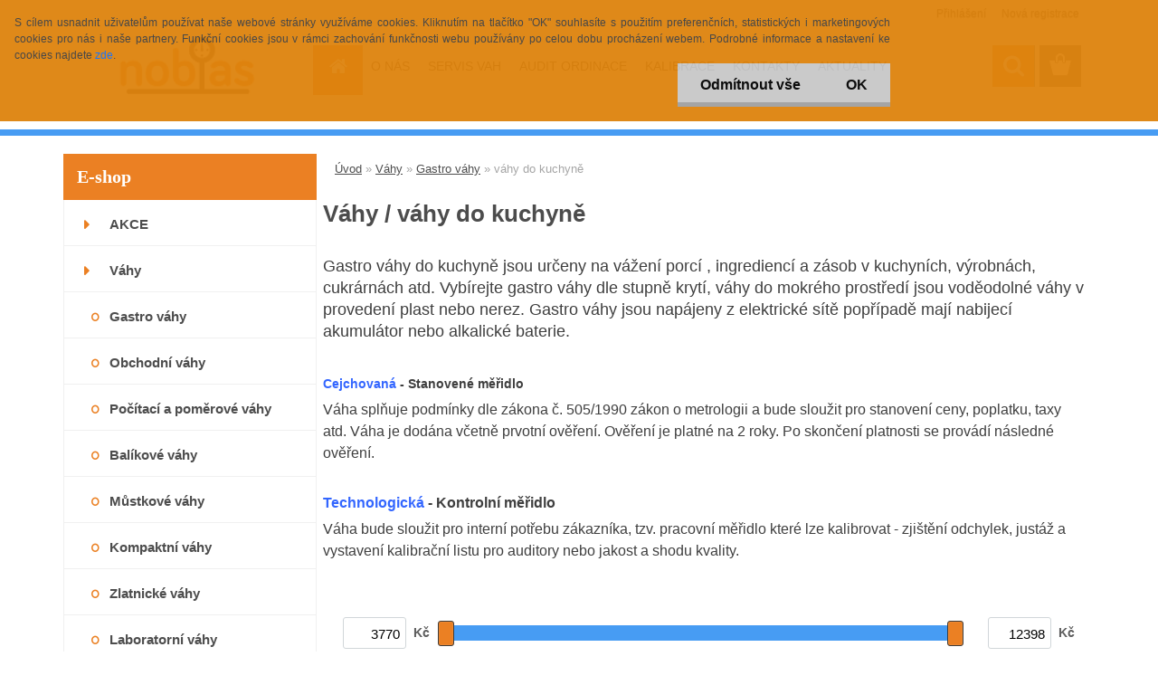

--- FILE ---
content_type: text/html; charset=utf-8
request_url: https://www.prodej-servis-vah.cz/vahy-do-kuchyne-c51_82_3.htm
body_size: 28372
content:


        <!DOCTYPE html>
    <html xmlns:og="http://ogp.me/ns#" xmlns:fb="http://www.facebook.com/2008/fbml" lang="cs" class="tmpl__3rs13">
      <head>
          <script>
              window.cookie_preferences = getCookieSettings('cookie_preferences');
              window.cookie_statistics = getCookieSettings('cookie_statistics');
              window.cookie_marketing = getCookieSettings('cookie_marketing');

              function getCookieSettings(cookie_name) {
                  if (document.cookie.length > 0)
                  {
                      cookie_start = document.cookie.indexOf(cookie_name + "=");
                      if (cookie_start != -1)
                      {
                          cookie_start = cookie_start + cookie_name.length + 1;
                          cookie_end = document.cookie.indexOf(";", cookie_start);
                          if (cookie_end == -1)
                          {
                              cookie_end = document.cookie.length;
                          }
                          return unescape(document.cookie.substring(cookie_start, cookie_end));
                      }
                  }
                  return false;
              }
          </script>
                    <script async src="https://www.googletagmanager.com/gtag/js?id="></script>
                            <script>
                    window.dataLayer = window.dataLayer || [];
                    function gtag(){dataLayer.push(arguments)};
                    gtag('consent', 'default', {
                        'ad_storage': String(window.cookie_marketing) !== 'false' ? 'granted' : 'denied',
                        'analytics_storage': String(window.cookie_statistics) !== 'false' ? 'granted' : 'denied',
                        'ad_personalization': String(window.cookie_statistics) !== 'false' ? 'granted' : 'denied',
                        'ad_user_data': String(window.cookie_statistics) !== 'false' ? 'granted' : 'denied'
                    });
                    dataLayer.push({
                        'event': 'default_consent'
                    });
                </script>
                      <script type="text/javascript" src="https://c.seznam.cz/js/rc.js"></script>
              <title>Váhy | Váhy | Teploměry | Servis | Kalibrace | Ověření | NOBIAS s.r.o.</title>
        <script type="text/javascript">var action_unavailable='action_unavailable';var id_language = 'cs';var id_country_code = 'CZ';var language_code = 'cs-CZ';var path_request = '/request.php';var type_request = 'POST';var cache_break = "2511"; var enable_console_debug = false; var enable_logging_errors = false;var administration_id_language = 'cs';var administration_id_country_code = 'CZ';</script>          <script type="text/javascript" src="//ajax.googleapis.com/ajax/libs/jquery/1.8.3/jquery.min.js"></script>
          <script type="text/javascript" src="//code.jquery.com/ui/1.12.1/jquery-ui.min.js" ></script>
                  <script src="/wa_script/js/jquery.hoverIntent.minified.js?_=2025-01-14-11-59" type="text/javascript"></script>
        <script type="text/javascript" src="/admin/jscripts/jquery.qtip.min.js?_=2025-01-14-11-59"></script>
                  <script src="/wa_script/js/jquery.selectBoxIt.min.js?_=2025-01-14-11-59" type="text/javascript"></script>
                  <script src="/wa_script/js/bs_overlay.js?_=2025-01-14-11-59" type="text/javascript"></script>
        <script src="/wa_script/js/bs_design.js?_=2025-01-14-11-59" type="text/javascript"></script>
        <script src="/admin/jscripts/wa_translation.js?_=2025-01-14-11-59" type="text/javascript"></script>
        <link rel="stylesheet" type="text/css" href="/css/jquery.selectBoxIt.wa_script.css?_=2025-01-14-11-59" media="screen, projection">
        <link rel="stylesheet" type="text/css" href="/css/jquery.qtip.lupa.css?_=2025-01-14-11-59">
        
                  <script type="text/javascript">
            if (window.addEventListener) {
              window.addEventListener("load", initLytebox, false);
            } else if (window.attachEvent) {
              window.attachEvent("onload", initLytebox);
            } else {
              window.onload = function() {
                initLytebox();
              }
            }
            function initLytebox() {
              myLytebox = new LyteBox();
            }
          </script>
          <script type="text/javascript">
      function init_products_hovers()
      {
        jQuery(".product").hoverIntent({
          over: function(){
            jQuery(this).find(".icons_width_hack").animate({width: "130px"}, 300, function(){});
          } ,
          out: function(){
            jQuery(this).find(".icons_width_hack").animate({width: "10px"}, 300, function(){});
          },
          interval: 40
        });
      }
      jQuery(document).ready(function(){

        jQuery(".param select, .sorting select").selectBoxIt();

        jQuery(".productFooter").click(function()
        {
          var $product_detail_link = jQuery(this).parent().find("a:first");

          if($product_detail_link.length && $product_detail_link.attr("href"))
          {
            window.location.href = $product_detail_link.attr("href");
          }
        });
        init_products_hovers();
        
        ebar_details_visibility = {};
        ebar_details_visibility["user"] = false;
        ebar_details_visibility["basket"] = false;

        ebar_details_timer = {};
        ebar_details_timer["user"] = setTimeout(function(){},100);
        ebar_details_timer["basket"] = setTimeout(function(){},100);

        function ebar_set_show($caller)
        {
          var $box_name = $($caller).attr("id").split("_")[0];

          ebar_details_visibility["user"] = false;
          ebar_details_visibility["basket"] = false;

          ebar_details_visibility[$box_name] = true;

          resolve_ebar_set_visibility("user");
          resolve_ebar_set_visibility("basket");
        }

        function ebar_set_hide($caller)
        {
          var $box_name = $($caller).attr("id").split("_")[0];

          ebar_details_visibility[$box_name] = false;

          clearTimeout(ebar_details_timer[$box_name]);
          ebar_details_timer[$box_name] = setTimeout(function(){resolve_ebar_set_visibility($box_name);},300);
        }

        function resolve_ebar_set_visibility($box_name)
        {
          if(   ebar_details_visibility[$box_name]
             && jQuery("#"+$box_name+"_detail").is(":hidden"))
          {
            jQuery("#"+$box_name+"_detail").slideDown(300);
          }
          else if(   !ebar_details_visibility[$box_name]
                  && jQuery("#"+$box_name+"_detail").not(":hidden"))
          {
            jQuery("#"+$box_name+"_detail").slideUp(0, function() {
              $(this).css({overflow: ""});
            });
          }
        }

        
        jQuery("#user_icon, #basket_icon").hoverIntent({
          over: function(){
            ebar_set_show(this);
            
          } ,
          out: function(){
            ebar_set_hide(this);
          },
          interval: 40
        });
        
        jQuery("#user_icon").click(function(e)
        {
          if(jQuery(e.target).attr("id") == "user_icon")
          {
            window.location.href = "https://www.prodej-servis-vah.cz/prodej-servis-vah/e-login/";
          }
        });

        jQuery("#basket_icon").click(function(e)
        {
          if(jQuery(e.target).attr("id") == "basket_icon")
          {
            window.location.href = "https://www.prodej-servis-vah.cz/prodej-servis-vah/e-basket/";
          }
        });
      
      });
    </script>        <meta http-equiv="Content-language" content="cs">
        <meta http-equiv="Content-Type" content="text/html; charset=utf-8">
        <meta name="language" content="czech">
        <meta name="keywords" content="váhy">
        <meta name="description" content="Váhy">
        <meta name="revisit-after" content="1 Days">
        <meta name="distribution" content="global">
        <meta name="expires" content="never">
                  <meta name="expires" content="never">
                    <link rel="canonical" href="https://www.prodej-servis-vah.cz/vahy-do-kuchyne-c51_82_3.htm"/>
          <meta property="og:image" content="http://www.prodej-servis-vah.cz/fotky2296/design_setup/images/custom_image_logo.png" />
<meta property="og:image:secure_url" content="https://www.prodej-servis-vah.cz/fotky2296/design_setup/images/custom_image_logo.png" />
<meta property="og:image:type" content="image/jpeg" />
<meta property="og:url" content="http://www.prodej-servis-vah.cz/prodej-servis-vah/eshop/51-1-/82-3-vahy-do-kuchyne" />
<meta property="og:title" content="Váhy | Váhy | Teploměry | Servis | Kalibrace | Ověření | NOBIAS s.r.o." />
<meta property="og:description" content="Váhy" />
<meta property="og:type" content="website" />
<meta property="og:site_name" content="Váhy | Teploměry | Servis | Kalibrace | Ověření | NOBIAS s.r.o." />

<meta name="seznam-wmt" content="o4IJYjA7tVgm1NC9jLKA0g2swi2bcXto"/>            <meta name="robots" content="index, follow">
                      <link href="//www.prodej-servis-vah.cz/fotky2296/favikon.png" rel="icon" type="image/png">
          <link rel="shortcut icon" type="image/png" href="//www.prodej-servis-vah.cz/fotky2296/favikon.png">
                  <link rel="stylesheet" type="text/css" href="/css/lang_dependent_css/lang_cs.css?_=2025-01-14-11-59" media="screen, projection">
                <link rel='stylesheet' type='text/css' href='/wa_script/js/styles.css?_=2025-01-14-11-59'>
        <script language='javascript' type='text/javascript' src='/wa_script/js/javascripts.js?_=2025-01-14-11-59'></script>
        <script language='javascript' type='text/javascript' src='/wa_script/js/check_tel.js?_=2025-01-14-11-59'></script>
          <script src="/assets/javascripts/buy_button.js?_=2025-01-14-11-59"></script>
            <script type="text/javascript" src="/wa_script/js/bs_user.js?_=2025-01-14-11-59"></script>
        <script type="text/javascript" src="/wa_script/js/bs_fce.js?_=2025-01-14-11-59"></script>
        <script type="text/javascript" src="/wa_script/js/bs_fixed_bar.js?_=2025-01-14-11-59"></script>
        <script type="text/javascript" src="/bohemiasoft/js/bs.js?_=2025-01-14-11-59"></script>
        <script src="/wa_script/js/jquery.number.min.js?_=2025-01-14-11-59" type="text/javascript"></script>
        <script type="text/javascript">
            BS.User.id = 2296;
            BS.User.domain = "prodej-servis-vah";
            BS.User.is_responsive_layout = true;
            BS.User.max_search_query_length = 50;
            BS.User.max_autocomplete_words_count = 5;

            WA.Translation._autocompleter_ambiguous_query = ' Hledavý výraz je pro našeptávač příliš obecný. Zadejte prosím další znaky, slova nebo pokračujte odesláním formuláře pro vyhledávání.';
            WA.Translation._autocompleter_no_results_found = ' Nebyly nalezeny žádné produkty ani kategorie.';
            WA.Translation._error = " Chyba";
            WA.Translation._success = " Nastaveno";
            WA.Translation._warning = " Upozornění";
            WA.Translation._multiples_inc_notify = '<p class="multiples-warning"><strong>Tento produkt je možné objednat pouze v násobcích #inc#. </strong><br><small>Vámi zadaný počet kusů byl navýšen dle tohoto násobku.</small></p>';
            WA.Translation._shipping_change_selected = " Změnit...";
            WA.Translation._shipping_deliver_to_address = " Zásilka bude doručena na zvolenou adresu";

            BS.Design.template = {
              name: "3rs13",
              is_selected: function(name) {
                if(Array.isArray(name)) {
                  return name.indexOf(this.name) > -1;
                } else {
                  return name === this.name;
                }
              }
            };
            BS.Design.isLayout3 = true;
            BS.Design.templates = {
              TEMPLATE_ARGON: "argon",TEMPLATE_NEON: "neon",TEMPLATE_CARBON: "carbon",TEMPLATE_XENON: "xenon",TEMPLATE_AURUM: "aurum",TEMPLATE_CUPRUM: "cuprum",TEMPLATE_ERBIUM: "erbium",TEMPLATE_CADMIUM: "cadmium",TEMPLATE_BARIUM: "barium",TEMPLATE_CHROMIUM: "chromium",TEMPLATE_SILICIUM: "silicium",TEMPLATE_IRIDIUM: "iridium",TEMPLATE_INDIUM: "indium",TEMPLATE_OXYGEN: "oxygen",TEMPLATE_HELIUM: "helium",TEMPLATE_FLUOR: "fluor",TEMPLATE_FERRUM: "ferrum",TEMPLATE_TERBIUM: "terbium",TEMPLATE_URANIUM: "uranium",TEMPLATE_ZINCUM: "zincum",TEMPLATE_CERIUM: "cerium",TEMPLATE_KRYPTON: "krypton",TEMPLATE_THORIUM: "thorium",TEMPLATE_ETHERUM: "etherum",TEMPLATE_KRYPTONIT: "kryptonit",TEMPLATE_TITANIUM: "titanium",TEMPLATE_PLATINUM: "platinum"            };
        </script>
                  <script src="/js/progress_button/modernizr.custom.js"></script>
                      <link rel="stylesheet" type="text/css" href="/bower_components/owl.carousel/dist/assets/owl.carousel.min.css" />
            <link rel="stylesheet" type="text/css" href="/bower_components/owl.carousel/dist/assets/owl.theme.default.min.css" />
            <script src="/bower_components/owl.carousel/dist/owl.carousel.min.js"></script>
                    <link rel="stylesheet" type="text/css" href="//static.bohemiasoft.com/jave/style.css?_=2025-01-14-11-59" media="screen">
                    <link rel="stylesheet" type="text/css" href="/css/font-awesome.4.7.0.min.css" media="screen">
          <link rel="stylesheet" type="text/css" href="/sablony/nove/3rs13/3rs13blue/css/product_var3.css?_=2025-01-14-11-59" media="screen">
                    <link rel="stylesheet"
                type="text/css"
                id="tpl-editor-stylesheet"
                href="/sablony/nove/3rs13/3rs13blue/css/colors.css?_=2025-01-14-11-59"
                media="screen">

          <meta name="viewport" content="width=device-width, initial-scale=1.0">
          <link rel="stylesheet" 
                   type="text/css" 
                   href="https://static.bohemiasoft.com/custom-css/argon.css?_1764923345" 
                   media="screen"><link rel="stylesheet" type="text/css" href="/css/steps_order.css?_=2025-01-14-11-59" media="screen"><style type="text/css">
               <!--#site_logo{
                  width: 275px;
                  height: 100px;
                  background-image: url('/fotky2296/design_setup/images/custom_image_logo.png?cache_time=1539979848');
                  background-repeat: no-repeat;
                  
                }html body .myheader { 
          background-image: none;
          border: black;
          background-repeat: repeat;
          background-position: 0px 0px;
          background-color: #ffffff;
        }#page_background{
                  background-image: none;
                  background-repeat: repeat;
                  background-position: 0px 0px;
                  background-color: #ffffff;
                }.bgLupa{
                  padding: 0;
                  border: none;
                }
      /***font kategorie***/
      body #page .leftmenu2 ul li a {
                  color: #4d4d4d!important;
      }
      body #page .leftmenu ul li a {
                  color: #4d4d4d!important;
      }
      /***pozadi kategorie***/
      body #page .leftmenu2 ul li a {
                  background-color:#ffffff!important;
      }
      body #page .leftmenu ul li a {
                  background-color:#ffffff!important;
      }
      /***font kategorie - hover, active***/
      body #page .leftmenu2 ul li a:hover, body #page .leftmenu2 ul li.leftmenuAct a {
                  color:#ffffff !important;
      }
      body #page .leftmenu ul li a:hover, body #page .leftmenu ul li.leftmenuAct a {
                  color:#ffffff !important;
      }
      /***pozadi kategorie - hover, active***/
      body #page .leftmenu2 ul li a:hover, body #page .leftmenu2 ul li.leftmenuAct a {
                  background-color:#eb8023!important;
      }
      #left-box .leftmenu > ul > li:hover > a, html #page ul li.leftmenuAct a, #left-box ul li a:hover {
                  background-color:#eb8023!important;
      }
      /***before kategorie***/
      #left-box li a::before {
                  color: #eb8023!important; 
        } 
      /***font podkategorie***/
      body #page .leftmenu2 ul ul li a {
                  color:#4d4d4d!important;
        }
      body #page .leftmenu ul ul li a, body #page .leftmenu ul li.leftmenuAct ul li a {
            color:#4d4d4d!important;
            border-color:#4d4d4d!important;
        }
      /***pozadi podkategorie***/
      body #page .leftmenu2 ul ul li a {
                  background-color:#ffffff!important;
      }
      body #page .leftmenu ul ul li a, #left-box .leftmenu ul ul::after, #left-box .leftmenu ul ul, html #page ul ul li.leftmenuAct {
                  background-color:#ffffff!important;
      }
      /***before podkategorie***/
      html #left-box .leftmenu2 ul ul a::before{
                  color: #eb8023!important; 
        }
      html #left-box .leftmenu ul ul a::before{
                  color: #eb8023!important; 
      }
      /***before podkategorie - hover, active***/
      html #left-box .leftmenu2 ul ul li:hover a::before, html #left-box .leftmenu2 ul ul li.leftmenu2Act a::before{
                  color: #eb8023 !important; 
        }
      html #left-box .leftmenu ul ul li:hover a::before, html #left-box .leftmenu ul ul li.leftmenuAct a::before{
                  color: #eb8023 !important; 
        } /***font oddelovace***/
      body #page .leftmenu2 ul li.leftmenuCat, body #page .leftmenu2 ul li.leftmenuCat:hover {
                  color: #eb8023!important;
        }
      body #page .leftmenu ul li.leftmenuCat, body #page .leftmenu ul li.leftmenuCat:hover {
                  color: #eb8023!important;
        }/***pozadi oddelovace***/
      body #page .leftmenu2 ul li.leftmenuCat, body #page .leftmenu2 ul li.leftmenuCat:hover {
                  background-color:#ffffff!important;
        }
      body #page .leftmenu ul li.leftmenuCat, body #page .leftmenu ul li.leftmenuCat:hover {
                  background-color:#ffffff!important;
        }

 :root { 
 }
-->
                </style>          <link rel="stylesheet" type="text/css" href="/fotky2296/design_setup/css/user_defined.css?_=1530705285" media="screen, projection">
                    <script type="text/javascript" src="/admin/jscripts/wa_dialogs.js?_=2025-01-14-11-59"></script>
            <script>
      $(document).ready(function() {
        if (getCookie('show_cookie_message' + '_2296_cz') != 'no') {
          if($('#cookies-agreement').attr('data-location') === '0')
          {
            $('.cookies-wrapper').css("top", "0px");
          }
          else
          {
            $('.cookies-wrapper').css("bottom", "0px");
          }
          $('.cookies-wrapper').show();
        }

        $('#cookies-notify__close').click(function() {
          setCookie('show_cookie_message' + '_2296_cz', 'no');
          $('#cookies-agreement').slideUp();
          $("#masterpage").attr("style", "");
          setCookie('cookie_preferences', 'true');
          setCookie('cookie_statistics', 'true');
          setCookie('cookie_marketing', 'true');
          window.cookie_preferences = true;
          window.cookie_statistics = true;
          window.cookie_marketing = true;
          if(typeof gtag === 'function') {
              gtag('consent', 'update', {
                  'ad_storage': 'granted',
                  'analytics_storage': 'granted',
                  'ad_user_data': 'granted',
                  'ad_personalization': 'granted'
              });
          }
         return false;
        });

        $("#cookies-notify__disagree").click(function(){
            save_preferences();
        });

        $('#cookies-notify__preferences-button-close').click(function(){
            var cookies_notify_preferences = $("#cookies-notify-checkbox__preferences").is(':checked');
            var cookies_notify_statistics = $("#cookies-notify-checkbox__statistics").is(':checked');
            var cookies_notify_marketing = $("#cookies-notify-checkbox__marketing").is(':checked');
            save_preferences(cookies_notify_preferences, cookies_notify_statistics, cookies_notify_marketing);
        });

        function save_preferences(preferences = false, statistics = false, marketing = false)
        {
            setCookie('show_cookie_message' + '_2296_cz', 'no');
            $('#cookies-agreement').slideUp();
            $("#masterpage").attr("style", "");
            setCookie('cookie_preferences', preferences);
            setCookie('cookie_statistics', statistics);
            setCookie('cookie_marketing', marketing);
            window.cookie_preferences = preferences;
            window.cookie_statistics = statistics;
            window.cookie_marketing = marketing;
            if(marketing && typeof gtag === 'function')
            {
                gtag('consent', 'update', {
                    'ad_storage': 'granted'
                });
            }
            if(statistics && typeof gtag === 'function')
            {
                gtag('consent', 'update', {
                    'analytics_storage': 'granted',
                    'ad_user_data': 'granted',
                    'ad_personalization': 'granted',
                });
            }
            if(marketing === false && BS && BS.seznamIdentity) {
                BS.seznamIdentity.clearIdentity();
            }
        }

        /**
         * @param {String} cookie_name
         * @returns {String}
         */
        function getCookie(cookie_name) {
          if (document.cookie.length > 0)
          {
            cookie_start = document.cookie.indexOf(cookie_name + "=");
            if (cookie_start != -1)
            {
              cookie_start = cookie_start + cookie_name.length + 1;
              cookie_end = document.cookie.indexOf(";", cookie_start);
              if (cookie_end == -1)
              {
                cookie_end = document.cookie.length;
              }
              return unescape(document.cookie.substring(cookie_start, cookie_end));
            }
          }
          return "";
        }
        
        /**
         * @param {String} cookie_name
         * @param {String} value
         */
        function setCookie(cookie_name, value) {
          var time = new Date();
          time.setTime(time.getTime() + 365*24*60*60*1000); // + 1 rok
          var expires = "expires="+time.toUTCString();
          document.cookie = cookie_name + "=" + escape(value) + "; " + expires + "; path=/";
        }
      });
    </script>
    <script async src="https://www.googletagmanager.com/gtag/js?id=AW-921365429"></script><script>
window.dataLayer = window.dataLayer || [];
function gtag(){dataLayer.push(arguments);}
gtag('js', new Date());
gtag('config', 'AW-921365429', { debug_mode: true });
</script>        <script type="text/javascript" src="/wa_script/js/search_autocompleter.js?_=2025-01-14-11-59"></script>
                <link rel="stylesheet" type="text/css" href="/assets/vendor/magnific-popup/magnific-popup.css" />
      <script src="/assets/vendor/magnific-popup/jquery.magnific-popup.js"></script>
      <script type="text/javascript">
        BS.env = {
          decPoint: ",",
          basketFloatEnabled: false        };
      </script>
      <script type="text/javascript" src="/node_modules/select2/dist/js/select2.min.js"></script>
      <script type="text/javascript" src="/node_modules/maximize-select2-height/maximize-select2-height.min.js"></script>
      <script type="text/javascript">
        (function() {
          $.fn.select2.defaults.set("language", {
            noResults: function() {return " Nenalezeny žádné položky"},
            inputTooShort: function(o) {
              var n = o.minimum - o.input.length;
              return " Prosím zadejte #N# nebo více znaků.".replace("#N#", n);
            }
          });
          $.fn.select2.defaults.set("width", "100%")
        })();

      </script>
      <link type="text/css" rel="stylesheet" href="/node_modules/select2/dist/css/select2.min.css" />
      <script type="text/javascript" src="/wa_script/js/countdown_timer.js?_=2025-01-14-11-59"></script>
      <script type="text/javascript" src="/wa_script/js/app.js?_=2025-01-14-11-59"></script>
      <script type="text/javascript" src="/node_modules/jquery-validation/dist/jquery.validate.min.js"></script>

                <link rel="stylesheet" type="text/css" href="/fotky2296/design_setup/css/__style.css?_=1540025393" />
          
          </head>
      <body class="lang-cs layout3 not-home page-category page-category-51-82 basket-empty slider_available template-slider-disabled vat-payer-y alternative-currency-y" >
    <script>gtag("event", "page_view", {
    "ecomm_pagetype": "category",
    "send_to": "AW-921365429"
});
</script>    <a name="topweb"></a>
            <div id="cookies-agreement" class="cookies-wrapper" data-location="0"
         style="background-color: #de830d;
                 opacity: 0.95"
    >
      <div class="cookies-notify-background"></div>
      <div class="cookies-notify" style="display:block!important;">
        <div class="cookies-notify__bar">
          <div class="cookies-notify__bar1">
            <div class="cookies-notify__text"
                                 >
                S cílem usnadnit uživatelům používat naše webové stránky využíváme cookies. Kliknutím na tlačítko "OK" souhlasíte s použitím preferenčních, statistických i marketingových cookies pro nás i naše partnery. Funkční cookies jsou v rámci zachování funkčnosti webu používány po celou dobu procházení webem. Podrobné informace a nastavení ke cookies najdete <span class="cookies-notify__detail_button">zde</span>.            </div>
            <div class="cookies-notify__button">
                <a href="#" id="cookies-notify__disagree" class="secondary-btn"
                   style="color: #000000;
                           background-color: #c8c8c8;
                           opacity: 1"
                >Odmítnout vše</a>
              <a href="#" id="cookies-notify__close"
                 style="color: #000000;
                        background-color: #c8c8c8;
                        opacity: 1"
                >OK</a>
            </div>
          </div>
                        <div class="cookies-notify__detail_box hidden"
                             >
                <div id="cookies-nofify__close_detail"> Zavřít</div>
                <div>
                    <br />
                    <b> Co jsou cookies?</b><br />
                    <span> Cookies jsou krátké textové informace, které jsou uloženy ve Vašem prohlížeči. Tyto informace běžně používají všechny webové stránky a jejich procházením dochází k ukládání cookies. Pomocí partnerských skriptů, které mohou stránky používat (například Google analytics</span><br /><br />
                    <b> Jak lze nastavit práci webu s cookies?</b><br />
                    <span> Přestože doporučujeme povolit používání všech typů cookies, práci webu s nimi můžete nastavit dle vlastních preferencí pomocí checkboxů zobrazených níže. Po odsouhlasení nastavení práce s cookies můžete změnit své rozhodnutí smazáním či editací cookies přímo v nastavení Vašeho prohlížeče. Podrobnější informace k promazání cookies najdete v nápovědě Vašeho prohlížeče.</span>
                </div>
                <div class="cookies-notify__checkboxes"
                                    >
                    <div class="checkbox-custom checkbox-default cookies-notify__checkbox">
                        <input type="checkbox" id="cookies-notify-checkbox__functional" checked disabled />
                        <label for="cookies-notify-checkbox__functional" class="cookies-notify__checkbox_label"> Nutné</label>
                    </div>
                    <div class="checkbox-custom checkbox-default cookies-notify__checkbox">
                        <input type="checkbox" id="cookies-notify-checkbox__preferences" checked />
                        <label for="cookies-notify-checkbox__preferences" class="cookies-notify__checkbox_label"> Preferenční</label>
                    </div>
                    <div class="checkbox-custom checkbox-default cookies-notify__checkbox">
                        <input type="checkbox" id="cookies-notify-checkbox__statistics" checked />
                        <label for="cookies-notify-checkbox__statistics" class="cookies-notify__checkbox_label"> Statistické</label>
                    </div>
                    <div class="checkbox-custom checkbox-default cookies-notify__checkbox">
                        <input type="checkbox" id="cookies-notify-checkbox__marketing" checked />
                        <label for="cookies-notify-checkbox__marketing" class="cookies-notify__checkbox_label"> Marketingové</label>
                    </div>
                </div>
                <div id="cookies-notify__cookie_types">
                    <div class="cookies-notify__cookie_type cookie-active" data-type="functional">
                         Nutné (13)
                    </div>
                    <div class="cookies-notify__cookie_type" data-type="preferences">
                         Preferenční (1)
                    </div>
                    <div class="cookies-notify__cookie_type" data-type="statistics">
                         Statistické (15)
                    </div>
                    <div class="cookies-notify__cookie_type" data-type="marketing">
                         Marketingové (15)
                    </div>
                    <div class="cookies-notify__cookie_type" data-type="unclassified">
                         Neklasifikované (7)
                    </div>
                </div>
                <div id="cookies-notify__cookie_detail">
                    <div class="cookie-notify__cookie_description">
                        <span id="cookie-notify__description_functional" class="cookie_description_active"> Tyto informace jsou nezbytné ke správnému chodu webové stránky jako například vkládání zboží do košíku, uložení vyplněných údajů nebo přihlášení do zákaznické sekce.</span>
                        <span id="cookie-notify__description_preferences" class="hidden"> Tyto cookies umožní přizpůsobit chování nebo vzhled stránky dle Vašich potřeb, například volba jazyka.</span>
                        <span id="cookie-notify__description_statistics" class="hidden"> Díky těmto cookies mohou majitelé i developeři webu více porozumět chování uživatelů a vyvijet stránku tak, aby byla co nejvíce prozákaznická. Tedy abyste co nejrychleji našli hledané zboží nebo co nejsnáze dokončili jeho nákup.</span>
                        <span id="cookie-notify__description_marketing" class="hidden"> Tyto informace umožní personalizovat zobrazení nabídek přímo pro Vás díky historické zkušenosti procházení dřívějších stránek a nabídek.</span>
                        <span id="cookie-notify__description_unclassified" class="hidden"> Tyto cookies prozatím nebyly roztříděny do vlastní kategorie.</span>
                    </div>
                    <style>
                        #cookies-notify__cookie_detail_table td
                        {
                            color: #ffffff                        }
                    </style>
                    <table class="table" id="cookies-notify__cookie_detail_table">
                        <thead>
                            <tr>
                                <th> Jméno</th>
                                <th> Účel</th>
                                <th> Vypršení</th>
                            </tr>
                        </thead>
                        <tbody>
                                                    <tr>
                                <td>show_cookie_message</td>
                                <td>Ukládá informaci o potřebě zobrazení cookie lišty</td>
                                <td>1 rok</td>
                            </tr>
                                                        <tr>
                                <td>__zlcmid</td>
                                <td>Tento soubor cookie se používá k uložení identity návštěvníka během návštěv a preference návštěvníka deaktivovat naši funkci živého chatu. </td>
                                <td>1 rok</td>
                            </tr>
                                                        <tr>
                                <td>__cfruid</td>
                                <td>Tento soubor cookie je součástí služeb poskytovaných společností Cloudflare – včetně vyrovnávání zátěže, doručování obsahu webových stránek a poskytování připojení DNS pro provozovatele webových stránek. </td>
                                <td>relace</td>
                            </tr>
                                                        <tr>
                                <td>_auth</td>
                                <td>Zajišťuje bezpečnost procházení návštěvníků tím, že zabraňuje padělání požadavků mezi stránkami. Tento soubor cookie je nezbytný pro bezpečnost webu a návštěvníka. </td>
                                <td>1 rok</td>
                            </tr>
                                                        <tr>
                                <td>csrftoken</td>
                                <td>Pomáhá předcházet útokům Cross-Site Request Forgery (CSRF). 
</td>
                                <td>1 rok</td>
                            </tr>
                                                        <tr>
                                <td>PHPSESSID</td>
                                <td>Zachovává stav uživatelské relace napříč požadavky na stránky. </td>
                                <td>relace</td>
                            </tr>
                                                        <tr>
                                <td>rc::a</td>
                                <td>Tento soubor cookie se používá k rozlišení mezi lidmi a roboty. To je výhodné pro web, aby
vytvářet platné zprávy o používání jejich webových stránek. </td>
                                <td>persistentní</td>
                            </tr>
                                                        <tr>
                                <td>rc::c</td>
                                <td>Tento soubor cookie se používá k rozlišení mezi lidmi a roboty. </td>
                                <td>relace</td>
                            </tr>
                                                        <tr>
                                <td>AWSALBCORS</td>
                                <td>Registruje, který server-cluster obsluhuje návštěvníka. To se používá v kontextu s vyrovnáváním zátěže, aby se optimalizovala uživatelská zkušenost. </td>
                                <td>6 dnů</td>
                            </tr>
                                                        <tr>
                                <td>18plus_allow_access#</td>
                                <td>Ukládá informaci o odsouhlasení okna 18+ pro web.</td>
                                <td>neznámý</td>
                            </tr>
                                                        <tr>
                                <td>18plus_cat#</td>
                                <td>Ukládá informaci o odsouhlasení okna 18+ pro kategorii.</td>
                                <td>neznámý</td>
                            </tr>
                                                        <tr>
                                <td>bs_slide_menu</td>
                                <td></td>
                                <td>neznámý</td>
                            </tr>
                                                        <tr>
                                <td>left_menu</td>
                                <td>Ukládá informaci o způsobu zobrazení levého menu.</td>
                                <td>neznámý</td>
                            </tr>
                                                    </tbody>
                    </table>
                    <div class="cookies-notify__button">
                        <a href="#" id="cookies-notify__preferences-button-close"
                           style="color: #000000;
                                background-color: #c8c8c8;
                                opacity: 1">
                             Uložit nastavení                        </a>
                    </div>
                </div>
            </div>
                    </div>
      </div>
    </div>
    
  <div id="responsive_layout_large"></div><div id="page">    <script type="text/javascript">
      var responsive_articlemenu_name = ' Menu';
      var responsive_eshopmenu_name = ' E-shop';
    </script>
        <link rel="stylesheet" type="text/css" href="/css/masterslider.css?_=2025-01-14-11-59" media="screen, projection">
    <script type="text/javascript" src="/js/masterslider.min.js"></script>
    <div class="myheader">
                <div class="navigate_bar">
            <div class="logo-wrapper">
            <a id="site_logo" href="//www.prodej-servis-vah.cz" class="mylogo" aria-label="Logo"></a>
    </div>
                        <!--[if IE 6]>
    <style>
    #main-menu ul ul{visibility:visible;}
    </style>
    <![endif]-->

    
    <div id="topmenu"><!-- TOPMENU -->
            <div id="main-menu" class="">
                 <ul>
            <li class="eshop-menu-home">
              <a href="//www.prodej-servis-vah.cz" class="top_parent_act" aria-label="Homepage">
                              </a>
            </li>
          </ul>
          
<ul><li class="eshop-menu-1 eshop-menu-order-1 eshop-menu-odd"><a href="/O-NAS-a1_0.htm"  class="top_parent">O NÁS</a> <ul><!--[if lte IE 7]><table><tr><td><![endif]--> <li class="eshop-submenu-8"><a href="/O-firme-a1_8.htm" >O firmě</a></li><li class="eshop-submenu-6"><a href="/Obchodni-podminky-a1_6.htm" >Obchodní podmínky</a></li><li class="eshop-submenu-31"><a href="/Ochrana-osobnich-udaju-a1_31.htm" >Ochrana osobních údajů</a></li><li class="eshop-submenu-7"><a href="/Reklamacni-protokol-a1_7.htm" >Reklamační protokol</a></li><li class="eshop-submenu-15"><a href="/Expedice-zbozi-a1_15.htm" class="parent">Expedice zboží&nbsp;&#187;</a> <ul><!--[if lte IE 7]><table><tr><td><![endif]--> <li class="eshop-submenu-29"><a href="/Zpusoby-doruceni-a-platby-a1_29.htm" >Způsoby doručení a platby</a></li><li class="eshop-submenu-30"><a href="/Termin-dodani-a1_30.htm" >Termín dodání</a></li> <!--[if lte IE 7]></td></tr></table><![endif]--></ul> </li><li class="eshop-submenu-9"><a href="/Certifikaty-a1_9.htm" >Certifikáty</a></li><li class="eshop-submenu-27"><a href="/Recenze-a1_27.htm" >Recenze</a></li> <!--[if lte IE 7]></td></tr></table><![endif]--></ul> 
</li></ul>
<ul><li class="eshop-menu-5 eshop-menu-order-2 eshop-menu-even"><a href="/SERVIS-VAH-a5_0.htm"  class="top_parent">SERVIS VAH</a> <ul><!--[if lte IE 7]><table><tr><td><![endif]--> <li class="eshop-submenu-14"><a target="_self" href="https://www.prodej-servis-vah.cz/SERVIS-a5_0.htm" >Servis vah</a></li><li class="eshop-submenu-10"><a href="/Jak-si-vybrat-vhodnou-vahu-a5_10.htm" >Jak si vybrat vhodnou váhu</a></li><li class="eshop-submenu-11"><a href="/Funkce-vah-a5_11.htm" >Funkce vah</a></li><li class="eshop-submenu-12"><a href="/Terminologie-vah-a5_12.htm" >Terminologie vah</a></li><li class="eshop-submenu-13"><a href="/FAQ-a5_13.htm" >FAQ</a></li> <!--[if lte IE 7]></td></tr></table><![endif]--></ul> 
</li></ul>
<ul><li class="eshop-menu-8 eshop-menu-order-3 eshop-menu-odd"><a href="/AUDIT-ORDINACE-a8_0.htm"  class="top_parent">AUDIT ORDINACE</a>
</li></ul>
<ul><li class="eshop-menu-7 eshop-menu-order-4 eshop-menu-even"><a href="/KALIBRACE-a7_0.htm"  class="top_parent">KALIBRACE</a> <ul><!--[if lte IE 7]><table><tr><td><![endif]--> <li class="eshop-submenu-3"><a href="/Procesni-kalibrace-a7_3.htm" class="parent">Procesní kalibrace&nbsp;&#187;</a> <ul><!--[if lte IE 7]><table><tr><td><![endif]--> <li class="eshop-submenu-17"><a target="_self" href="https://www.prodej-servis-vah.cz/Kalibrace-vah-c20_0_1.htm" >Procesní kalibrace vah</a></li><li class="eshop-submenu-18"><a target="_self" href="https://www.prodej-servis-vah.cz/Kalibrace-teplomeru-c21_0_1.htm" >Procesní kalibrace teploměrů</a></li><li class="eshop-submenu-19"><a target="_self" href="https://www.prodej-servis-vah.cz/Kalibrace-vlhkomeru-c22_0_1.htm" >Procesní kalibrace vlhkoměrů</a></li><li class="eshop-submenu-20"><a target="_self" href="https://www.prodej-servis-vah.cz/Kalibrace-dataloggeru-c23_0_1.htm" >Procesní kalibrace dataloggerů</a></li><li class="eshop-submenu-21"><a target="_self" href="https://www.prodej-servis-vah.cz/Kalibrace-pipet-c24_0_1.htm" >Procesní kalibrace pipet</a></li> <!--[if lte IE 7]></td></tr></table><![endif]--></ul> </li><li class="eshop-submenu-4"><a href="/Akreditovana-kalibrace-a7_4.htm" class="parent">Akreditovaná kalibrace&nbsp;&#187;</a> <ul><!--[if lte IE 7]><table><tr><td><![endif]--> <li class="eshop-submenu-22"><a target="_self" href="https://www.prodej-servis-vah.cz/Kalibrace-vah-c20_0_1.htm" >Akreditovaná kalibrace vah</a></li><li class="eshop-submenu-23"><a target="_self" href="https://www.prodej-servis-vah.cz/Kalibrace-teplomeru-c21_0_1.htm" >Akredit. kalibrace teploměrů</a></li><li class="eshop-submenu-24"><a target="_self" href="https://www.prodej-servis-vah.cz/Kalibrace-vlhkomeru-c22_0_1.htm" >Akredit. kalibrace vlhkoměrů</a></li><li class="eshop-submenu-25"><a target="_self" href="https://www.prodej-servis-vah.cz/Kalibrace-dataloggeru-c23_0_1.htm" >Akredit. kalibrace dataloggerů</a></li><li class="eshop-submenu-26"><a target="_new" href="https://www.prodej-servis-vah.cz/Kalibrace-pipet-c24_0_1.htm" >Akreditovaná kalibrace pipet</a></li> <!--[if lte IE 7]></td></tr></table><![endif]--></ul> </li><li class="eshop-submenu-16"><a href="/Validace-a7_16.htm" >Validace </a></li><li class="eshop-submenu-5"><a href="/Metrologie-v-praxi-a7_5.htm" >Metrologie v praxi</a></li><li class="eshop-submenu-28"><a href="/Poptavka-kalibrace-a7_28.htm" >Poptávka kalibrace</a></li><li class="eshop-submenu-32"><a href="/SW-pro-dataloggery-a7_32.htm" >SW pro dataloggery</a></li> <!--[if lte IE 7]></td></tr></table><![endif]--></ul> 
</li></ul>
<ul><li class="eshop-menu-2 eshop-menu-order-5 eshop-menu-odd"><a href="/KONTAKTY-a2_0.htm"  class="top_parent">KONTAKTY</a>
</li></ul>          <ul>
            <li class="eshop-menu-blog">
              <a href="//www.prodej-servis-vah.cz/blog" class="top_parent">
                AKTUALITY              </a>
            </li>
          </ul>
              </div>
    </div><!-- END TOPMENU -->
        <div id="search">
      <form name="search" id="searchForm" action="/search-engine.htm" method="GET" enctype="multipart/form-data">
        <label for="q" class="title_left2"> Hľadanie</label>
        <p>
          <input name="slovo" type="text" class="inputBox" id="q" placeholder=" Zadejte text vyhledávání" maxlength="50">
          
          <input type="hidden" id="source_service" value="www.web-rychle.eu">
        </p>
        <div class="wrapper_search_submit">
          <input type="submit" class="search_submit" aria-label="search" name="search_submit" value="">
        </div>
        <div id="search_setup_area">
          <input id="hledatjak2" checked="checked" type="radio" name="hledatjak" value="2">
          <label for="hledatjak2">Hledat ve zboží</label>
          <br />
          <input id="hledatjak1"  type="radio" name="hledatjak" value="1">
          <label for="hledatjak1">Hledat v článcích</label>
                    <script type="text/javascript">
            function resolve_search_mode_visibility()
            {
              if (jQuery('form[name=search] input').is(':focus'))
              {
                if (jQuery('#search_setup_area').is(':hidden'))
                {
                  jQuery('#search_setup_area').slideDown(400);
                }
              }
              else
              {
                if (jQuery('#search_setup_area').not(':hidden'))
                {
                  jQuery('#search_setup_area').slideUp(400);
                }
              }
            }

            $('form[name=search] input').click(function() {
              this.focus();
            });

            jQuery('form[name=search] input')
                .focus(function() {
                  resolve_search_mode_visibility();
                })
                .blur(function() {
                  setTimeout(function() {
                    resolve_search_mode_visibility();
                  }, 1000);
                });

          </script>
                  </div>
      </form>
    </div>
          </div>
          </div>
    <div id="page_background">      <div class="hack-box"><!-- HACK MIN WIDTH FOR IE 5, 5.5, 6  -->
                  <div id="masterpage" ><!-- MASTER PAGE -->
              <div id="header">          </div><!-- END HEADER -->
          
  <div id="ebar" class="" >        <div id="ebar_set">
                <div id="user_icon">

                            <div id="user_detail">
                    <div id="user_arrow_tag"></div>
                    <div id="user_content_tag">
                        <div id="user_content_tag_bg">
                            <a href="/prodej-servis-vah/e-login/"
                               class="elink user_login_text"
                               >
                               Přihlášení                            </a>
                            <a href="/prodej-servis-vah/e-register/"
                               class="elink user-logout user_register_text"
                               >
                               Nová registrace                            </a>
                        </div>
                    </div>
                </div>
            
        </div>
        
                <div id="basket_icon" >
            <div id="basket_detail">
                <div id="basket_arrow_tag"></div>
                <div id="basket_content_tag">
                    <a id="quantity_tag" href="/prodej-servis-vah/e-basket" rel="nofollow" class="elink"><span class="quantity_count">0</span></a>
                                    </div>
            </div>
        </div>
                <a id="basket_tag"
           href="prodej-servis-vah/e-basket"
           rel="nofollow"
           class="elink">
            <span id="basket_tag_left">&nbsp;</span>
            <span id="basket_tag_right">
                0 ks            </span>
        </a>
                </div></div>          <div id="aroundpage"><!-- AROUND PAGE -->
            
      <!-- LEFT BOX -->
      <div id="left-box">
              <div class="menu-typ-1" id="left_eshop">
                <p class="title_left_eshop">E-shop</p>
          
        <div id="inleft_eshop">
          <div class="leftmenu2">
                <ul class="root-eshop-menu">
              <li class="leftmenuDef category-menu-46 category-menu-order-1 category-menu-odd">
          <a href="/AKCE-c46_0_1.htm">            <strong>
              AKCE            </strong>
            </a>        </li>

                <li class="leftmenuDef category-menu-51 category-menu-order-2 category-menu-even">
          <a href="/Vahy-c51_0_1.htm">            <strong>
              Váhy            </strong>
            </a>        </li>

            <ul class="eshop-submenu level-2">
              <li class="leftmenu2sub category-submenu-80 masonry_item">
          <a href="/Gastro-vahy-c51_80_2.htm">            <strong>
              Gastro váhy            </strong>
            </a>        </li>

                <li class="leftmenu2sub category-submenu-81 masonry_item">
          <a href="/Obchodni-vahy-c51_81_2.htm">            <strong>
              Obchodní váhy            </strong>
            </a>        </li>

                <li class="leftmenu2sub category-submenu-84 masonry_item">
          <a href="/Pocitaci-a-pomerove-vahy-c51_84_2.htm">            <strong>
              Počítací a poměrové váhy            </strong>
            </a>        </li>

                <li class="leftmenu2sub category-submenu-90 masonry_item">
          <a href="/Balikove-vahy-c51_90_2.htm">            <strong>
              Balíkové váhy            </strong>
            </a>        </li>

                <li class="leftmenu2sub category-submenu-91 masonry_item">
          <a href="/Mustkove-vahy-c51_91_2.htm">            <strong>
              Můstkové váhy            </strong>
            </a>        </li>

                <li class="leftmenu2sub category-submenu-92 masonry_item">
          <a href="/Kompaktni-vahy-c51_92_2.htm">            <strong>
              Kompaktní váhy            </strong>
            </a>        </li>

                <li class="leftmenu2sub category-submenu-95 masonry_item">
          <a href="/Zlatnicke-vahy-c51_95_2.htm">            <strong>
              Zlatnické váhy            </strong>
            </a>        </li>

                <li class="leftmenu2sub category-submenu-94 masonry_item">
          <a href="/Laboratorni-vahy-c51_94_2.htm">            <strong>
              Laboratorní váhy            </strong>
            </a>        </li>

                <li class="leftmenu2sub category-submenu-96 masonry_item">
          <a href="/Analyzatory-vlhkosti-c51_96_2.htm">            <strong>
              Analyzátory vlhkosti            </strong>
            </a>        </li>

                <li class="leftmenu2sub category-submenu-97 masonry_item">
          <a href="/Vahy-do-zdravotnictvi-c51_97_2.htm">            <strong>
              Váhy do zdravotnictví            </strong>
            </a>        </li>

                <li class="leftmenu2sub category-submenu-103 masonry_item">
          <a href="/Veterinarni-vahy-c51_103_2.htm">            <strong>
              Veterinární váhy            </strong>
            </a>        </li>

                <li class="leftmenu2sub category-submenu-104 masonry_item">
          <a href="/Plosinove-vahy-c51_104_2.htm">            <strong>
              Plošinové váhy            </strong>
            </a>        </li>

                <li class="leftmenu2sub category-submenu-105 masonry_item">
          <a href="/Paletove-vahy-c51_105_2.htm">            <strong>
              Paletové váhy            </strong>
            </a>        </li>

                <li class="leftmenu2sub category-submenu-106 masonry_item">
          <a href="/Najezdove-vahy-c51_106_2.htm">            <strong>
              Nájezdové váhy            </strong>
            </a>        </li>

                <li class="leftmenu2sub category-submenu-107 masonry_item">
          <a href="/Zavesne-vahy-c51_107_2.htm">            <strong>
              Závěsné váhy            </strong>
            </a>        </li>

                <li class="leftmenu2sub category-submenu-108 masonry_item">
          <a href="/Automobilove-vahy-c51_108_2.htm">            <strong>
              Automobilové váhy            </strong>
            </a>        </li>

                <li class="leftmenu2sub category-submenu-109 masonry_item">
          <a href="/Prislusenstvi-k-vaham-c51_109_2.htm">            <strong>
              Příslušenství k vahám            </strong>
            </a>        </li>

            </ul>
      <style>
        #left-box .remove_point a::before
        {
          display: none;
        }
      </style>
            <li class="leftmenuDef category-menu-52 category-menu-order-3 category-menu-odd">
          <a href="/Kalibrovana-meridla-c52_0_1.htm">            <strong>
              Kalibrovaná měřidla            </strong>
            </a>        </li>

                <li class="leftmenuDef category-menu-53 category-menu-order-4 category-menu-even">
          <a href="/Meridla-teploty-a-vlhkosti-c53_0_1.htm">            <strong>
              Měřidla teploty a vlhkosti            </strong>
            </a>        </li>

                <li class="leftmenuDef category-menu-54 category-menu-order-5 category-menu-odd">
          <a href="/Centrifugy-c54_0_1.htm">            <strong>
              Centrifugy            </strong>
            </a>        </li>

                <li class="leftmenuDef category-menu-55 category-menu-order-6 category-menu-even">
          <a href="/Michacky-a-topne-desky-c55_0_1.htm">            <strong>
              Míchačky a topné desky            </strong>
            </a>        </li>

                <li class="leftmenuCat category-menu-sep-43 category-menu-sep-order-1">
                      <strong>
              Ostatní měřidla            </strong>
                    </li>

                <li class="leftmenuDef category-menu-47 category-menu-order-7 category-menu-odd">
          <a href="/Vyskomery-c47_0_1.htm">            <strong>
              Výškoměry            </strong>
            </a>        </li>

                <li class="leftmenuDef category-menu-48 category-menu-order-8 category-menu-even">
          <a href="/Tonometry-c48_0_1.htm">            <strong>
              Tonometry            </strong>
            </a>        </li>

                <li class="leftmenuCat category-menu-sep-19 category-menu-sep-order-2">
                      <strong>
              KALIBRACE            </strong>
                    </li>

                <li class="leftmenuDef category-menu-20 category-menu-order-9 category-menu-odd">
          <a href="/Kalibrace-vah-c20_0_1.htm">            <strong>
              Kalibrace vah            </strong>
            </a>        </li>

                <li class="leftmenuDef category-menu-21 category-menu-order-10 category-menu-even">
          <a href="/Kalibrace-teplomeru-c21_0_1.htm">            <strong>
              Kalibrace teploměrů            </strong>
            </a>        </li>

                <li class="leftmenuDef category-menu-22 category-menu-order-11 category-menu-odd">
          <a href="/Kalibrace-vlhkomeru-c22_0_1.htm">            <strong>
              Kalibrace vlhkoměrů            </strong>
            </a>        </li>

                <li class="leftmenuDef category-menu-23 category-menu-order-12 category-menu-even">
          <a href="/Kalibrace-dataloggeru-c23_0_1.htm">            <strong>
              Kalibrace dataloggeru            </strong>
            </a>        </li>

                <li class="leftmenuDef category-menu-50 category-menu-order-13 category-menu-odd">
          <a href="/Zavazi-c50_0_1.htm">            <strong>
              Závaží            </strong>
            </a>        </li>

            </ul>
      <style>
        #left-box .remove_point a::before
        {
          display: none;
        }
      </style>
              </div>
        </div>

        
        <div id="footleft1">
                  </div>

            </div>
            <div id="left_soc">
        <div id="inleft_soc" class="social-box">
          <div id="social_facebook"><iframe src="//www.facebook.com/plugins/like.php?href=http%3A%2F%2Fwww.prodej-servis-vah.cz%2Fprodej-servis-vah%2Feshop%2F51-1-%2F82-3-vahy-do-kuchyne&amp;layout=standard&amp;show_faces=false&amp;width=200&amp;action=like&amp;font=lucida+grande&amp;colorscheme=light&amp;height=21" scrolling="no" frameborder="0" style="border:none; overflow:hidden; width: 200px; height:44px;" title="Facebook Likebox"></iframe></div>        </div>
      </div>
          <div id="left3">
      <div id="inleft3_top"></div>
      <div id="inleft3">
        <p></p>
<p></p>
<table style="width: 277px;">
<tbody>
<tr>
<td style="width: 221px; text-align: left;"><span style="font-size: 18px;"><strong><span style="color: #eb8023;">OTEVÍRACÍ DOBA</span>   <br></strong></span></td>
<td style="width: 51px; text-align: left;"><span style="font-size: 18px;"><strong>  <img src="/fotky2296/hodiny.png" width="27" height="27" /></strong></span></td>
</tr>
</tbody>
</table>
<table style="width: 277px; background-color: #ffffff; height: 55px;">
<tbody>
<tr style="height: 23px;">
<td style="width: 77.3333px; height: 23px; text-align: left;"><span style="font-size: 18px;"><strong>PO - PÁ</strong></span></td>
<td style="width: 186.667px; height: 23px; text-align: left;"> dle domluvy </td>
</tr>
<tr style="height: 23px;">
<td style="width: 269.333px; height: 23px; text-align: left;" colspan="2"><span style="font-size: 18px;"><strong> volejte: 608 817 808</strong></span></td>
</tr>
</tbody>
</table>
<p></p>
<p></p>
<table style="width: 293px;" height="139">
<tbody>
<tr>
<td style="width: 285.333px; text-align: left;"><br>
<p data-start="31" data-end="50"><strong data-start="31" data-end="50">Milí zákazníci,</strong></p>
<p data-start="52" data-end="163"></p>
<p data-start="52" data-end="163">od <strong data-start="55" data-end="73">2. 9. do 5. 9.</strong> čerpáme dovolenou.</p>
<p data-start="52" data-end="163">Objednávky přijaté v tomto období budou vyřízeny po našem návratu.</p>
<p data-start="165" data-end="280">Pro dotazy nás můžete kontaktovat na e-mailu <strong data-start="210" data-end="227">[obchod@nobias.cz]</strong>.</p>
<p data-start="165" data-end="280">Naše laboratoř funguje po tuto dobu standardně a přijaté objednávky tak budou expedovány.</p>
<p data-start="282" data-end="325">Děkujeme za pochopení a přejeme krásné dny!</p>
<p data-start="327" data-end="350"><strong data-start="327" data-end="350">Tým Nobias </strong></p>
</td>
</tr>
</tbody>
</table>
<p><strong><span></span></strong></p>
<p></p>
<p><span style="color: #0000ff;"> </span></p>
<p> </p>
<table style="width: 402px;">
<tbody>
<tr>
<td style="width: 219.767px; text-align: left;"><span style="font-size: 18px; color: #eb8023;"><strong>ZPŮSOB DORUČENÍ</strong></span></td>
<td style="width: 184.233px;"><img style="float: left;" src="/fotky2296/Doprava.png" width="40" height="27" /></td>
</tr>
</tbody>
</table>
<table style="width: 403px; height: 171px;">
<tbody>
<tr style="height: 17px;">
<td style="width: 168.5px; height: 17px; text-align: left;"><a href="/Zpusoby-doruceni-a-platby-a1_29.htm#osobniodber">Osobní odběr</a></td>
<td style="width: 183.5px; height: 17px; text-align: left;">ZDARMA</td>
</tr>
<tr style="height: 17px;">
<td style="width: 168.5px; height: 17px; text-align: left;"><a href="/Zpusoby-doruceni-a-platby-a1_29.htm#ppl">PPL</a></td>
<td style="width: 183.5px; height: 17px; text-align: left;">od 100 Kč</td>
</tr>
<tr style="height: 17px;">
<td style="width: 168.5px; height: 17px; text-align: left;"><a href="/Zpusoby-doruceni-a-platby-a1_29.htm#cpbalikdoruky">Česká pošta </a></td>
<td style="width: 183.5px; height: 17px; text-align: left;">od 110 kč</td>
</tr>
<tr style="height: 17px;">
<td style="width: 168.5px; height: 17px; text-align: left;"><a href="/Zpusoby-doruceni-a-platby-a1_29.htm#nobiasdoprava">Doprava NOBIAS s.r.o.</a></td>
<td style="width: 183.5px; height: 17px; text-align: left;">od 11 Kč/ km</td>
</tr>
</tbody>
</table>
<p> </p>
<p> </p>
<p> </p>
<table style="width: 399px;">
<tbody>
<tr>
<td style="width: 230.517px; text-align: left;"><span style="font-size: 18px; color: #eb8023;"><strong>SLUŽBY</strong></span></td>
<td style="width: 170.483px;"><img style="float: left;" src="/fotky2296/hammer-.png" width="28" height="27" /></td>
</tr>
</tbody>
</table>
<table style="width: 395px; height: 135px; float: left;">
<tbody>
<tr>
<td style="width: 195.533px; text-align: left;"><a href="/SERVIS-VAH-a5_0.htm">SERVIS VAH</a></td>
<td style="width: 181.967px;"> </td>
</tr>
<tr>
<td style="width: 195.533px; text-align: left;"><a href="/KALIBRACE-a7_0.htm">KALIBRACE</a></td>
<td style="width: 181.967px;"> </td>
</tr>
<tr>
<td style="width: 195.533px; text-align: left;"><a href="/OVERENI-CEJCHOVANI-a6_0.htm">CEJCHOVÁNÍ VAH</a></td>
<td style="width: 181.967px;"> </td>
</tr>
<tr>
<td style="width: 195.533px; text-align: left;"><a href="/Validace-a7_16.htm">VALIDACE</a></td>
<td style="width: 181.967px;"> </td>
</tr>
</tbody>
</table>              </div>
      <div id="inleft3_foot"></div>
    </div>
          </div><!-- END LEFT BOX -->
            <div id="right-box"><!-- RIGHT BOX2 -->
        <!-- xxxx badRight xxxx -->    <div class="break"></div>
    <div class="contact-box"><!-- CONTACT BOX -->
            <p class="contact-box-title">KONTAKTY</p>
      <div class="in-contact-box"><!-- in the contacts -->
        <div class="contact" itemscope itemtype="http://schema.org/Organization">
                      <span itemprop="legalName">NOBIAS s.r.o.</span><br>
                        <span itemprop="address">
              Jiriho ze Vtelna, 1731/11<br>              193 00  Praha 9 - Horní Počernice<br>            </span>
            tel:            <span itemprop="telephone" class="contact-phone">608817808</span><br>
                          <script type="text/javascript">
                $(document).ready(function() {
                  $(".contact_mail_box").html($(".contact_mail_box").html().replace(/\(a\)/g, "@"));
                  $(".contact_mail_box").attr("href", $(".contact_mail_box").attr("href").replace(/\(a\)/g, "@"));
                });
              </script>
              <a class="contact_mail_box" itemprop="email" href="mailto:info(a)nobias.cz">info(a)nobias.cz</a><br>Provozní doba: <br>dle telefonické domluvy<br>        </div>
      </div><!-- end in the contacts -->
          </div><!-- END CONTACT -->
    <div id="contact-foot"></div><!-- foot right box -->
    <div class="break"></div>
    		<script>
		  gtag('event', 'view_item_list', {
			item_list_id: 'box_action',
			item_list_name: '',
			items: [{"item_id":1510,"item_name":"V\u00e1ha obchodn\u00ed CAS ER Junior 6kg s no\u017ekou","price":6762},{"item_id":4444,"item_name":"P\u0159esn\u00e1 v\u00e1ha Ohaus Compass CX621, 620 g \/ 0,1 g","price":1612},{"item_id":4445,"item_name":"P\u0159esn\u00e1 v\u00e1ha Ohaus Compass CX1201, 1200 g \/ 0,1 g","price":1950}]		  });
		</script>
		    <div class="action-box zbozi-akce intag_box action-box-deals"><!-- ACTION -->
      <p class="action-box-title">Akce a slevy</p>
      <div class="in-action-box "><!-- in the action -->
                    <div class="product3 in-stock-y"
                 onmouseover="this.classList.add('product3Act');"
                 onmouseout="this.classList.remove('product3Act');"
                 data-name="Váha obchodní CAS ER Junior 6kg s nožkou"
                 data-id="1510"
                 ><!-- PRODUCT BOX 3 -->
                            <div class="product3Title">
                <div class="product3TitleContent">
                  <a href="/Vaha-obchodni-CAS-ER-Junior-6kg-s-nozkou-d1510.htm"
                     title="Váha s výpočtem ceny CAS ER Junior do 6 kg s nožkou"
                     data-location="box_action"
                     data-id="1510"
                     data-variant-id="0"
                     class="product-box-link"
                  >Váha obchodní CAS ER Junior 6kg s nožkou</a>
                </div>
                              </div>
                            <div class="product3ImageBox">
                                <a href="/Vaha-obchodni-CAS-ER-Junior-6kg-s-nozkou-d1510.htm"
                   data-location="box_action"
                   data-id="1510"
                   data-variant-id="0"
                   class="product-box-link"
                >
                  <img src="/fotky2296/fotos/_vyrn_1510obchodni_vaha_CAS_ER_Junior_s_nozkou_1.jpg"  alt="Váha obchodní CAS ER Junior 6kg s nožkou" border="0" title="Váha obchodní CAS ER Junior 6kg s nožkou" height="80">
                </a>

              </div>
                            <div class="clear"></div>
              <div class="product3PriceBox">
                                                <div class="product3Price">
                  <span class="our_price_text">cena</span> <span class="product_price_text">6&nbsp;762&nbsp;Kč</span><font size=1> (282&nbsp;EUR)</font>                </div>
                          <div class="stock_yes">
            skladem          </div>
                            <form method="post" action="/buy-product.htm?pid=1510">
                                          <input type="submit"
                           class="buy_btn buy-button-action buy-button-action-2"
                           name=""
                           value="Koupit"
                           data-id="1510"
                           data-variant-id="0"
                        data-product-info='{"count_type":0,"multiples":0}'                    >
                    <div class="clear"></div>
                  </form>
                                </div>
              <div class="clear"></div>
                          </div><!--END PRODUCT BOX 3 -->
             <div class="break"></div>            <div class="product3 in-stock-y"
                 onmouseover="this.classList.add('product3Act');"
                 onmouseout="this.classList.remove('product3Act');"
                 data-name="Přesná váha Ohaus Compass CX621, 620 g / 0,1 g"
                 data-id="4444"
                 ><!-- PRODUCT BOX 3 -->
                            <div class="product3Title">
                <div class="product3TitleContent">
                  <a href="/Presna-vaha-Ohaus-Compass-CX621-620-g-0-1-g-d4444.htm"
                     title="Kompaktní váha Ohaus Compass CX s podsvíceným displejem a jednoduchým ovládáním."
                     data-location="box_action"
                     data-id="4444"
                     data-variant-id="0"
                     class="product-box-link"
                  >Přesná váha Ohaus Compass CX621, 620 g / 0,1 g</a>
                </div>
                              </div>
                            <div class="product3ImageBox">
                                <a href="/Presna-vaha-Ohaus-Compass-CX621-620-g-0-1-g-d4444.htm"
                   data-location="box_action"
                   data-id="4444"
                   data-variant-id="0"
                   class="product-box-link"
                >
                  <img src="/fotky2296/fotos/2296_4444__vyrn_4443Presna-vaha-Ohaus-CX_0-1g_1.jpg"  alt="Přesná váha Ohaus Compass CX621, 620 g / 0,1 g" border="0" title="Přesná váha Ohaus Compass CX621, 620 g / 0,1 g" width="80">
                </a>

              </div>
                            <div class="clear"></div>
              <div class="product3PriceBox">
                                                <div class="product3Price">
                  <span class="our_price_text">cena</span> <span class="product_price_text">1&nbsp;612&nbsp;Kč</span><font size=1> (67&nbsp;EUR)</font>                </div>
                          <div class="stock_yes">
            skladem          </div>
                            <form method="post" action="/buy-product.htm?pid=4444">
                                          <input type="submit"
                           class="buy_btn buy-button-action buy-button-action-2"
                           name=""
                           value="Koupit"
                           data-id="4444"
                           data-variant-id="0"
                        data-product-info='{"count_type":0,"multiples":0}'                    >
                    <div class="clear"></div>
                  </form>
                                </div>
              <div class="clear"></div>
                          </div><!--END PRODUCT BOX 3 -->
             <div class="break"></div>            <div class="product3 in-stock-n"
                 onmouseover="this.classList.add('product3Act');"
                 onmouseout="this.classList.remove('product3Act');"
                 data-name="Přesná váha Ohaus Compass CX1201, 1200 g / 0,1 g"
                 data-id="4445"
                 ><!-- PRODUCT BOX 3 -->
                            <div class="product3Title">
                <div class="product3TitleContent">
                  <a href="/Presna-vaha-Ohaus-Compass-CX1201-1200-g-0-1-g-d4445.htm"
                     title=" Kompaktní váha Ohaus Compass CX s podsvíceným displejem a jednoduchým ovládáním. "
                     data-location="box_action"
                     data-id="4445"
                     data-variant-id="0"
                     class="product-box-link"
                  >Přesná váha Ohaus Compass CX1201, 1200 g / 0,1 g</a>
                </div>
                              </div>
                            <div class="product3ImageBox">
                                <a href="/Presna-vaha-Ohaus-Compass-CX1201-1200-g-0-1-g-d4445.htm"
                   data-location="box_action"
                   data-id="4445"
                   data-variant-id="0"
                   class="product-box-link"
                >
                  <img src="/fotky2296/fotos/2296_4445_2296_4444__vyrn_4443Presna-vaha-Ohaus-CX_0-1g_1.jpg"  alt="Přesná váha Ohaus Compass CX1201, 1200 g / 0,1 g" border="0" title="Přesná váha Ohaus Compass CX1201, 1200 g / 0,1 g" width="80">
                </a>

              </div>
                            <div class="clear"></div>
              <div class="product3PriceBox">
                                                <div class="productPriceSmall">
                                      <s>
                      <span class="common_price_text">
                        cena bez kalibrace                      </span>
                      <span class="common_price">
                    1&nbsp;996&nbsp;Kč<span class="second-currency"> (83&nbsp;EUR)</span>                  </span>
                    </s>
                                  </div>
                                <div class="product3Price">
                  <span class="our_price_text">cena</span> <span class="product_price_text">1&nbsp;950&nbsp;Kč</span><font size=1> (81&nbsp;EUR)</font>                </div>
                          <div class="stock_no">
            na objednání          </div>
                            <form method="post" action="/buy-product.htm?pid=4445">
                                          <input type="submit"
                           class="buy_btn buy-button-action buy-button-action-2"
                           name=""
                           value="Koupit"
                           data-id="4445"
                           data-variant-id="0"
                        data-product-info='{"count_type":0,"multiples":0}'                    >
                    <div class="clear"></div>
                  </form>
                                </div>
              <div class="clear"></div>
                          </div><!--END PRODUCT BOX 3 -->
             <div class="break"></div>      </div><!-- end in the action -->
    </div><!-- END ACTION -->
        <div id="action-foot"></div><!-- foot right box --><div class="break"></div>
          </div><!-- END RIGHT BOX -->
      

            <hr class="hide">
                        <div id="centerpage"><!-- CENTER PAGE -->
              <div id="incenterpage"><!-- in the center -->
                  <script src="/wa_script/js/params.js?u=2025-01-14-11-59" type="text/javascript"></script>
  <script type="text/javascript">
      WA.Translation._h1_page = 'strana';
  </script>
  <script src="/wa_script/js/jquery.ui.touch-punch.min.js?u=4" type="text/javascript"></script>
      <div id="wherei"><!-- wherei -->
      <p>
        <a href="/">Úvod</a>
        <span class="arrow">&#187;</span>
                           <a href="/Vahy-c51_0_1.htm">Váhy</a>
                           <span class="arrow">&#187;</span>
                             <a href="/Gastro-vahy-c51_80_2.htm">Gastro váhy</a>
                                               <span class="arrow">&#187;</span>
          <span class="active">váhy do kuchyně</span></p>
            </p>
    </div><!-- END wherei -->
    <script type="application/ld+json">
    {
    "@context": "http://schema.org",
    "@type": "BreadcrumbList",
    "itemListElement": [
    {
        "@type": "ListItem",
        "position": 1,
        "item": {
            "@id": "https://www.prodej-servis-vah.cz",
            "name": "Home"
        }
    },
     {
        "@type": "ListItem",
        "position": 2,
        "item": {
            "@id": "https://www.prodej-servis-vah.cz/Vahy-c51_0_1.htm",
            "name": "Váhy"
        }
},     {
        "@type": "ListItem",
        "position": 3,
        "item": {
            "@id": "https://www.prodej-servis-vah.cz/Gastro-vahy-c51_80_2.htm",
            "name": "Gastro váhy"
        }
},     {
        "@type": "ListItem",
        "position": 4,
        "item": {
            "@id": "https://www.prodej-servis-vah.cz/vahy-do-kuchyne-c51_82_3.htm",
            "name": "váhy do kuchyně"
        }
}]}
     </script>
        <h1 class="title_page def_color">Váhy / váhy do kuchyně</h1>
    <h2> </h2>
<p><span style="font-size: 18px;">Gastro váhy do kuchyně jsou určeny na vážení porcí , ingrediencí a zásob v kuchyních, výrobnách, cukrárnách atd. Vybírejte gastro váhy dle stupně krytí, váhy do mokrého prostředí jsou voděodolné váhy v provedení plast nebo nerez. Gastro váhy jsou napájeny z elektrické sítě popřípadě mají nabijecí akumulátor nebo alkalické baterie.</span></p>
<p> </p>
<p><span style="font-size: 14px;"><span style="color: #3366ff;"><strong>Cejchovaná</strong></span><strong> - Stanovené měřidlo</strong></span></p>
<p>Váha splňuje podmínky dle zákona č. 505/1990 zákon o metrologii a bude sloužit pro stanovení ceny, poplatku, taxy atd. Váha je dodána včetně prvotní ověření. Ověření je platné na 2 roky. Po skončení platnosti se provádí následné ověření.</p>
<h3> </h3>
<p><span style="color: #3366ff;"><strong>Technologická</strong></span><strong> </strong><strong>- Kontrolní měřidlo</strong></p>
<p>Váha bude sloužit pro interní potřebu zákazníka, tzv. pracovní měřidlo které lze kalibrovat - zjištění odchylek, justáž a vystavení kalibrační listu pro auditory nebo jakost a shodu kvality.</p>    <hr class="hide">
          <ul class="bookmark product_switcher"><!-- BOOKMARKS -->
                  <li class=""><a href="/vahy-do-kuchyne-c51_82_3.htm?sort=0&display_as=row">Řádkové zobrazení</a></li>
                </ul>
      <div class="under_bookm"></div>
          <div class="break"></div>
        <div id="centerpage_params_filter_area" class="param centerpage_params_filter_areas params_filter_areas params_part_hidden">
            <form method="POST" class="filtering_form" id="centerpage_filtering_form">
      <div id="centerpage_params_filter_header" class="centerpage_params_filter_headers">
                  <div id="centerpage_label_min_price">
            <input type="text" class="price min_price" name="min_price" value="3770">
            <span class="currency_label">
              Kč            </span>
          </div>
          <input type="hidden" disabled="disabled" name="allowed_min_price" value="3770">
          <input type="hidden" name="min_price_filter" value="0">
          <div id="centerpage_price_slider_box_area" class="centerpage_price_slider_box_areas">
            <div id="centerpage_price_slider_box" class="centerpage_price_slider_boxes" ></div>
          </div>
          <div id="centerpage_label_max_price">
            <input type="text" class="price max_price" name="max_price" value="12398">
            <span class="currency_label">
              Kč            </span>
          </div>
                          <input type="hidden" disabled="disabled" name="allowed_max_price" value="12398">
        <input type="hidden" name="max_price_filter" value="0">
      </div>
      <input type="hidden" name="show_centerpage_params_filter" value="0">
      <input type="hidden" name="selected_centerpage_param_filter" value="0">
              <div id="centerpage_instant_visible_params" class="centerpage_instant_visible_parts">
                <div class="instant_visible_param_line">
      <span class="instant_visible_param_name">Certifikace:</span>
          <span class="instant_visible_values_param" id="instant_visible_values_param_13478">
          <label>
        <input type="checkbox" value="1" class="filter_values instant_filter_values" name="filter_values[13478][1023879]" id="filter_values_1023879">
        <span class="value_names">Stanovené měřidlo</span><span class="value_rate">(1)</span>
      </label>
            <label>
        <input type="checkbox" value="1" class="filter_values instant_filter_values" name="filter_values[13478][8747279]" id="filter_values_8747279">
        <span class="value_names">Stanovené měřidlo (EU posouzení shody)</span><span class="value_rate">(35)</span>
      </label>
            <label>
        <input type="checkbox" value="1" class="filter_values instant_filter_values" name="filter_values[13478][1024055]" id="filter_values_1024055">
        <span class="value_names">Technologická (kontrolní)</span><span class="value_rate">(21)</span>
      </label>
          </span>
          </div>
            <div class="instant_visible_param_line">
      <span class="instant_visible_param_name">Vážení:</span>
          <span class="instant_visible_values_param" id="instant_visible_values_param_13642">
          <label>
        <input type="checkbox" value="1" class="filter_values instant_filter_values" name="filter_values[13642][8752963]" id="filter_values_8752963">
        <span class="value_names">do 10 kg</span><span class="value_rate">(4)</span>
      </label>
            <label>
        <input type="checkbox" value="1" class="filter_values instant_filter_values" name="filter_values[13642][8748173]" id="filter_values_8748173">
        <span class="value_names">do 15 kg</span><span class="value_rate">(14)</span>
      </label>
            <label>
        <input type="checkbox" value="1" class="filter_values instant_filter_values" name="filter_values[13642][8753041]" id="filter_values_8753041">
        <span class="value_names">do 20 kg</span><span class="value_rate">(2)</span>
      </label>
            <label>
        <input type="checkbox" value="1" class="filter_values instant_filter_values" name="filter_values[13642][8752671]" id="filter_values_8752671">
        <span class="value_names">do 3 kg</span><span class="value_rate">(13)</span>
      </label>
            <label>
        <input type="checkbox" value="1" class="filter_values instant_filter_values" name="filter_values[13642][8747334]" id="filter_values_8747334">
        <span class="value_names">do 30 kg</span><span class="value_rate">(6)</span>
      </label>
            <label>
        <input type="checkbox" value="1" class="filter_values instant_filter_values" name="filter_values[13642][8752937]" id="filter_values_8752937">
        <span class="value_names">do 5 kg</span><span class="value_rate">(4)</span>
      </label>
            <label>
        <input type="checkbox" value="1" class="filter_values instant_filter_values" name="filter_values[13642][8748010]" id="filter_values_8748010">
        <span class="value_names">do 6 kg</span><span class="value_rate">(12)</span>
      </label>
          </span>
          </div>
              </div>
              <div id="centerpage_params_filter_selected" class="centerpage_params_filters_selected">
              </div>
      </form>
        </div>
        <form id="products_params_form" style="display: none">
      <input type="hidden" name="request_uri" value="/vahy-do-kuchyne-c51_82_3.htm" >
      <input type="hidden" name="source_service" value="premium-wr.cz" >
      <input type="hidden" disabled="disabled" name="new_url_activated" value="1" >
      <input type="hidden" name="action" value="Get_products" >
              <input type="hidden" name="pages[0]" value="prodej-servis-vah">
                <input type="hidden" name="pages[1]" value="eshop">
                <input type="hidden" name="pages[2]" value="51-1-">
                <input type="hidden" name="pages[3]" value="82-3-vahy-do-kuchyne">
                <input type="hidden" name="pages[4]" value="0">
              <div id="hash_params_place"></div>
    </form>
    <a href="#products_place" id="products_place" style="display: none">&nbsp;</a>
    <script>update_products(true);</script>
        <div id="products_sorting_box" class="sorting products_sorting_boxes">
      <div id="products_sorting_table" class="products_sorting_tables">
        <div id="products_sorting_line" class="products_sorting_lines">
          <div class="sorting_label">Řadit podle:</div>
                  <a data-sorting="3"
           href="https://www.prodej-servis-vah.cz?sort=3"
           rel="nofollow"
           class="sorting_item ">
              nejlevnější        </a>
                <a data-sorting="4"
           href="https://www.prodej-servis-vah.cz?sort=4"
           rel="nofollow"
           class="sorting_item ">
              nejdražší        </a>
                <a data-sorting="42"
           href="https://www.prodej-servis-vah.cz?sort=42"
           rel="nofollow"
           class="sorting_item ">
              nejnovější        </a>
                  <a data-sorting="44"
             href="https://www.prodej-servis-vah.cz?sort=44"
             rel="nofollow"
             class="sorting_item ">
               nejlépe hodnocené          </a>
                  </div>
              </div>
    </div>
    <div class="products_wrap full">
            <div class="product_wraper container">    <div          class="product tab_img160 image_first one-preview-image in-stock-y"
         data-name="Kontrolní váha Ohaus VALOR® 1000 "
         data-id="4567"
        >
            <!-- PRODUCT BOX -->
      <div class="productBody">
                  <div class="img_box">
            <a href="/Kontrolni-vaha-Ohaus-VALOR-1000-d4567.htm"
               data-id="4567"
               data-location="category_page"
               data-variant-id="0"
               class="product-box-link"
            >
              <img  alt="Kontrolní váha Ohaus VALOR® 1000 "
                 title="Kontrolní váha Ohaus VALOR® 1000 "
                 rel="4567"
                 src="/fotky2296/fotos/_vyrn_4567Gastro-vaha-ohaus-V12P.jpg"
                 class="">
                            <img src="/images/empty.gif" width="130" height="0" alt="empty"></a>
                      </div>
                      <div class="productTitle">
              <div class="productTitleContent">
                <a href="/Kontrolni-vaha-Ohaus-VALOR-1000-d4567.htm"
                                       data-id="4567"
                   data-location="category_page"
                   data-variant-id="0"
                   class="product-box-link"
                >Kontrolní váha Ohaus VALOR® 1000 </a>
              </div>
                          </div>
                    <div class="break"></div>
                        <div class="productPriceBox" >
           <div id="star-system" class="star_system" style="color: #eb8023"> <i style="top: 0px; color: #eb8023; opacity: 0.4;" 
                         aria-hidden="true" class="fa fa-star-o" id="star-1"></i><i style="top: 0px; color: #eb8023; opacity: 0.4;" 
                         aria-hidden="true" class="fa fa-star-o" id="star-2"></i><i style="top: 0px; color: #eb8023; opacity: 0.4;" 
                         aria-hidden="true" class="fa fa-star-o" id="star-3"></i><i style="top: 0px; color: #eb8023; opacity: 0.4;" 
                         aria-hidden="true" class="fa fa-star-o" id="star-4"></i><i style="top: 0px; color: #eb8023; opacity: 0.4;" 
                         aria-hidden="true" class="fa fa-star-o" id="star-5"></i>            </div>
                      <div class="productPriceSmall">&nbsp;</div><br>
          <div class="productPrice">
                        <span class="our_price_text">cena</span> <span class="product_price_text">3&nbsp;770&nbsp;Kč</span><font size=1> (157&nbsp;EUR)</font>          </div><br>
                          <form method="post" action="/buy-product.htm?pid=4567">
                                    <input type="submit"
                         class="buy_btn buy-button-action buy-button-action-12"
                         data-id="4567"
                         data-variant-id="0"
                         name="" value="Koupit"
                         data-similar-popup="0"
                         data-product-info='{"count_type":0,"multiples":0}'>
                                    <div class="clear"></div>
                </form>
                <div class="stock_yes">skladem</div>        </div>
        <div class="clear"></div>
      </div>
      <div class="productFooter">
        <div class="productFooterContent">
                    </div>
              </div>
          </div>
    <hr class="hide">            <hr class="hide">
          <div          class="product tab_img160 image_first one-preview-image in-stock-y"
         data-name="Kontrolní stolní váha CAS SW 1S-5DRT 5kg,  bez ověření"
         data-id="4099"
        >
            <!-- PRODUCT BOX -->
      <div class="productBody">
                  <div class="img_box">
            <a href="/Kontrolni-stolni-vaha-CAS-SW-1S-5DRT-5kg-bez-overeni-d4099.htm"
               data-id="4099"
               data-location="category_page"
               data-variant-id="0"
               class="product-box-link"
            >
              <img  alt="Kontrolní stolní váha CAS SW 1S-5DRT 5kg,  bez ověření"
                 title="Kontrolní stolní váha CAS SW 1S-5DRT 5kg,  bez ověření"
                 rel="4099"
                 src="/fotky2296/fotos/_vyrn_4099cas-SW-1S-DRT.jpg"
                 class="">
                            <img src="/images/empty.gif" width="130" height="0" alt="empty"></a>
                      </div>
                      <div class="productTitle">
              <div class="productTitleContent">
                <a href="/Kontrolni-stolni-vaha-CAS-SW-1S-5DRT-5kg-bez-overeni-d4099.htm"
                                       data-id="4099"
                   data-location="category_page"
                   data-variant-id="0"
                   class="product-box-link"
                >Kontrolní stolní váha CAS SW 1S-5DRT 5kg,  bez ověření</a>
              </div>
                          </div>
                    <div class="break"></div>
                        <div class="productPriceBox" >
           <div id="star-system" class="star_system" style="color: #eb8023"> <i style="top: 0px; color: #eb8023; opacity: 0.4;" 
                         aria-hidden="true" class="fa fa-star-o" id="star-1"></i><i style="top: 0px; color: #eb8023; opacity: 0.4;" 
                         aria-hidden="true" class="fa fa-star-o" id="star-2"></i><i style="top: 0px; color: #eb8023; opacity: 0.4;" 
                         aria-hidden="true" class="fa fa-star-o" id="star-3"></i><i style="top: 0px; color: #eb8023; opacity: 0.4;" 
                         aria-hidden="true" class="fa fa-star-o" id="star-4"></i><i style="top: 0px; color: #eb8023; opacity: 0.4;" 
                         aria-hidden="true" class="fa fa-star-o" id="star-5"></i>            </div>
                      <div class="productPriceSmall">&nbsp;</div><br>
          <div class="productPrice">
                        <span class="our_price_text">cena</span> <span class="product_price_text">4&nbsp;270&nbsp;Kč</span><font size=1> (178&nbsp;EUR)</font>          </div><br>
                          <form method="post" action="/buy-product.htm?pid=4099">
                                    <input type="submit"
                         class="buy_btn buy-button-action buy-button-action-12"
                         data-id="4099"
                         data-variant-id="0"
                         name="" value="Koupit"
                         data-similar-popup="0"
                         data-product-info='{"count_type":0,"multiples":0}'>
                                    <div class="clear"></div>
                </form>
                <div class="stock_yes">skladem</div>        </div>
        <div class="clear"></div>
      </div>
      <div class="productFooter">
        <div class="productFooterContent">
                    </div>
              </div>
          </div>
    <hr class="hide">            <hr class="hide">
          <div          class="product tab_img160 image_first one-preview-image in-stock-y"
         data-name="Kontrolní stolní váha CAS SW 1S-10DRT 10kg,  bez ověření"
         data-id="4100"
        >
            <!-- PRODUCT BOX -->
      <div class="productBody">
                  <div class="img_box">
            <a href="/Kontrolni-stolni-vaha-CAS-SW-1S-10DRT-10kg-bez-overeni-d4100.htm"
               data-id="4100"
               data-location="category_page"
               data-variant-id="0"
               class="product-box-link"
            >
              <img  alt="Kontrolní stolní váha CAS SW 1S-10DRT 10kg,  bez ověření"
                 title="Kontrolní stolní váha CAS SW 1S-10DRT 10kg,  bez ověření"
                 rel="4100"
                 src="/fotky2296/fotos/2296_4100__vyrn_4099cas-SW-1S-DRT.jpg"
                 class="">
                            <img src="/images/empty.gif" width="130" height="0" alt="empty"></a>
                      </div>
                      <div class="productTitle">
              <div class="productTitleContent">
                <a href="/Kontrolni-stolni-vaha-CAS-SW-1S-10DRT-10kg-bez-overeni-d4100.htm"
                                       data-id="4100"
                   data-location="category_page"
                   data-variant-id="0"
                   class="product-box-link"
                >Kontrolní stolní váha CAS SW 1S-10DRT 10kg,  bez ověření</a>
              </div>
                          </div>
                    <div class="break"></div>
                        <div class="productPriceBox" >
           <div id="star-system" class="star_system" style="color: #eb8023"> <i style="top: 0px; color: #eb8023; opacity: 0.4;" 
                         aria-hidden="true" class="fa fa-star-o" id="star-1"></i><i style="top: 0px; color: #eb8023; opacity: 0.4;" 
                         aria-hidden="true" class="fa fa-star-o" id="star-2"></i><i style="top: 0px; color: #eb8023; opacity: 0.4;" 
                         aria-hidden="true" class="fa fa-star-o" id="star-3"></i><i style="top: 0px; color: #eb8023; opacity: 0.4;" 
                         aria-hidden="true" class="fa fa-star-o" id="star-4"></i><i style="top: 0px; color: #eb8023; opacity: 0.4;" 
                         aria-hidden="true" class="fa fa-star-o" id="star-5"></i>            </div>
                      <div class="productPriceSmall">&nbsp;</div><br>
          <div class="productPrice">
                        <span class="our_price_text">cena</span> <span class="product_price_text">4&nbsp;270&nbsp;Kč</span><font size=1> (178&nbsp;EUR)</font>          </div><br>
                          <form method="post" action="/buy-product.htm?pid=4100">
                                    <input type="submit"
                         class="buy_btn buy-button-action buy-button-action-12"
                         data-id="4100"
                         data-variant-id="0"
                         name="" value="Koupit"
                         data-similar-popup="0"
                         data-product-info='{"count_type":0,"multiples":0}'>
                                    <div class="clear"></div>
                </form>
                <div class="stock_yes">skladem</div>        </div>
        <div class="clear"></div>
      </div>
      <div class="productFooter">
        <div class="productFooterContent">
                    </div>
              </div>
          </div>
    <hr class="hide">          <div class="break"></div>
                      <hr class="hide">
          <div          class="product tab_img160 image_first one-preview-image in-stock-y"
         data-name="Gastro váha Tscale T28-6D – 3/6 kg"
         data-id="27"
        >
            <!-- PRODUCT BOX -->
      <div class="productBody">
                  <div class="img_box">
            <a href="/Gastro-vaha-Tscale-T28-6D-3-6-kg-d27.htm"
               data-id="27"
               data-location="category_page"
               data-variant-id="0"
               class="product-box-link"
            >
              <img  alt="Gastro váha Tscale T28-6D – 3/6 kg"
                 title="Gastro váha Tscale T28-6D – 3/6 kg"
                 rel="27"
                 src="/fotky2296/fotos/_vyrn_27gastro_vaha_Tscale_T28_a.jpg"
                 class="">
                            <img src="/images/empty.gif" width="130" height="15" alt="empty"></a>
                      </div>
                      <div class="productTitle">
              <div class="productTitleContent">
                <a href="/Gastro-vaha-Tscale-T28-6D-3-6-kg-d27.htm"
                                       data-id="27"
                   data-location="category_page"
                   data-variant-id="0"
                   class="product-box-link"
                >Gastro váha Tscale T28-6D – 3/6 kg</a>
              </div>
                          </div>
                    <div class="break"></div>
                        <div class="productPriceBox" >
           <div id="star-system" class="star_system" style="color: #eb8023"> <i style="top: 0px; color: #eb8023; opacity: 0.4;" 
                         aria-hidden="true" class="fa fa-star-o" id="star-1"></i><i style="top: 0px; color: #eb8023; opacity: 0.4;" 
                         aria-hidden="true" class="fa fa-star-o" id="star-2"></i><i style="top: 0px; color: #eb8023; opacity: 0.4;" 
                         aria-hidden="true" class="fa fa-star-o" id="star-3"></i><i style="top: 0px; color: #eb8023; opacity: 0.4;" 
                         aria-hidden="true" class="fa fa-star-o" id="star-4"></i><i style="top: 0px; color: #eb8023; opacity: 0.4;" 
                         aria-hidden="true" class="fa fa-star-o" id="star-5"></i>            </div>
                      <div class="productPriceSmall">&nbsp;</div><br>
          <div class="productPrice">
                        <span class="our_price_text">cena</span> <span class="product_price_text">5&nbsp;191&nbsp;Kč</span><font size=1> (216&nbsp;EUR)</font>          </div><br>
                          <form method="post" action="/buy-product.htm?pid=27">
                                    <input type="submit"
                         class="buy_btn buy-button-action buy-button-action-12"
                         data-id="27"
                         data-variant-id="0"
                         name="" value="Koupit"
                         data-similar-popup="0"
                         data-product-info='{"count_type":0,"multiples":0}'>
                                    <div class="clear"></div>
                </form>
                <div class="stock_yes">skladem</div>        </div>
        <div class="clear"></div>
      </div>
      <div class="productFooter">
        <div class="productFooterContent">
                    </div>
              </div>
          </div>
    <hr class="hide">            <hr class="hide">
          <div          class="product tab_img160 image_first one-preview-image in-stock-y"
         data-name="Gastro váha TSCALE T28-15D – 6/15 kg"
         data-id="28"
        >
            <!-- PRODUCT BOX -->
      <div class="productBody">
                  <div class="img_box">
            <a href="/Gastro-vaha-TSCALE-T28-15D-6-15-kg-d28.htm"
               data-id="28"
               data-location="category_page"
               data-variant-id="0"
               class="product-box-link"
            >
              <img  alt="Gastro váha TSCALE T28-15D – 6/15 kg"
                 title="Gastro váha TSCALE T28-15D – 6/15 kg"
                 rel="28"
                 src="/fotky2296/fotos/2296_28__vyrn_27TSCALE-T28.jpg"
                 class="">
                            <img src="/images/empty.gif" width="130" height="0" alt="empty"></a>
                      </div>
                      <div class="productTitle">
              <div class="productTitleContent">
                <a href="/Gastro-vaha-TSCALE-T28-15D-6-15-kg-d28.htm"
                                       data-id="28"
                   data-location="category_page"
                   data-variant-id="0"
                   class="product-box-link"
                >Gastro váha TSCALE T28-15D – 6/15 kg</a>
              </div>
                          </div>
                    <div class="break"></div>
                        <div class="productPriceBox" >
           <div id="star-system" class="star_system" style="color: #eb8023"> <i style="top: 0px; color: #eb8023; opacity: 0.4;" 
                         aria-hidden="true" class="fa fa-star-o" id="star-1"></i><i style="top: 0px; color: #eb8023; opacity: 0.4;" 
                         aria-hidden="true" class="fa fa-star-o" id="star-2"></i><i style="top: 0px; color: #eb8023; opacity: 0.4;" 
                         aria-hidden="true" class="fa fa-star-o" id="star-3"></i><i style="top: 0px; color: #eb8023; opacity: 0.4;" 
                         aria-hidden="true" class="fa fa-star-o" id="star-4"></i><i style="top: 0px; color: #eb8023; opacity: 0.4;" 
                         aria-hidden="true" class="fa fa-star-o" id="star-5"></i>            </div>
                      <div class="productPriceSmall">&nbsp;</div><br>
          <div class="productPrice">
                        <span class="our_price_text">cena</span> <span class="product_price_text">5&nbsp;191&nbsp;Kč</span><font size=1> (216&nbsp;EUR)</font>          </div><br>
                          <form method="post" action="/buy-product.htm?pid=28">
                                    <input type="submit"
                         class="buy_btn buy-button-action buy-button-action-12"
                         data-id="28"
                         data-variant-id="0"
                         name="" value="Koupit"
                         data-similar-popup="0"
                         data-product-info='{"count_type":0,"multiples":0}'>
                                    <div class="clear"></div>
                </form>
                <div class="stock_yes">skladem</div>        </div>
        <div class="clear"></div>
      </div>
      <div class="productFooter">
        <div class="productFooterContent">
                        <div class="there_are_status_icons"></div>
            <div class="icons_width_hack">
                              <div class="ico_act">AKCE</div>
                            </div>
                    </div>
              </div>
          </div>
    <hr class="hide">            <hr class="hide">
          <div          class="product tab_img160 image_first one-preview-image in-stock-y"
         data-name="Gastro váha TSCALE T28-25D – 15/25 kg"
         data-id="29"
        >
            <!-- PRODUCT BOX -->
      <div class="productBody">
                  <div class="img_box">
            <a href="/Gastro-vaha-TSCALE-T28-25D-15-25-kg-d29.htm"
               data-id="29"
               data-location="category_page"
               data-variant-id="0"
               class="product-box-link"
            >
              <img  alt="Gastro váha TSCALE T28-25D – 15/25 kg"
                 title="Gastro váha TSCALE T28-25D – 15/25 kg"
                 rel="29"
                 src="/fotky2296/fotos/2296_29_2296_28__vyrn_27TSCALE-T28.jpg"
                 class="">
                            <img src="/images/empty.gif" width="130" height="0" alt="empty"></a>
                      </div>
                      <div class="productTitle">
              <div class="productTitleContent">
                <a href="/Gastro-vaha-TSCALE-T28-25D-15-25-kg-d29.htm"
                                       data-id="29"
                   data-location="category_page"
                   data-variant-id="0"
                   class="product-box-link"
                >Gastro váha TSCALE T28-25D – 15/25 kg</a>
              </div>
                          </div>
                    <div class="break"></div>
                        <div class="productPriceBox" >
           <div id="star-system" class="star_system" style="color: #eb8023"> <i style="top: 0px; color: #eb8023; opacity: 0.4;" 
                         aria-hidden="true" class="fa fa-star-o" id="star-1"></i><i style="top: 0px; color: #eb8023; opacity: 0.4;" 
                         aria-hidden="true" class="fa fa-star-o" id="star-2"></i><i style="top: 0px; color: #eb8023; opacity: 0.4;" 
                         aria-hidden="true" class="fa fa-star-o" id="star-3"></i><i style="top: 0px; color: #eb8023; opacity: 0.4;" 
                         aria-hidden="true" class="fa fa-star-o" id="star-4"></i><i style="top: 0px; color: #eb8023; opacity: 0.4;" 
                         aria-hidden="true" class="fa fa-star-o" id="star-5"></i>            </div>
                      <div class="productPriceSmall">&nbsp;</div><br>
          <div class="productPrice">
                        <span class="our_price_text">cena</span> <span class="product_price_text">5&nbsp;191&nbsp;Kč</span><font size=1> (216&nbsp;EUR)</font>          </div><br>
                          <form method="post" action="/buy-product.htm?pid=29">
                                    <input type="submit"
                         class="buy_btn buy-button-action buy-button-action-12"
                         data-id="29"
                         data-variant-id="0"
                         name="" value="Koupit"
                         data-similar-popup="0"
                         data-product-info='{"count_type":0,"multiples":0}'>
                                    <div class="clear"></div>
                </form>
                <div class="stock_yes">skladem</div>        </div>
        <div class="clear"></div>
      </div>
      <div class="productFooter">
        <div class="productFooterContent">
                    </div>
              </div>
          </div>
    <hr class="hide">          <div class="break"></div>
                      <hr class="hide">
          <div          class="product tab_img160 image_first one-preview-image in-stock-y"
         data-name="Ověřená váha Ohaus VALOR® 1000 "
         data-id="4587"
        >
            <!-- PRODUCT BOX -->
      <div class="productBody">
                  <div class="img_box">
            <a href="/Overena-vaha-Ohaus-VALOR-1000-d4587.htm"
               data-id="4587"
               data-location="category_page"
               data-variant-id="0"
               class="product-box-link"
            >
              <img  alt="Ověřená váha Ohaus VALOR® 1000 "
                 title="Ověřená váha Ohaus VALOR® 1000 "
                 rel="4587"
                 src="/fotky2296/fotos/2296_4587__vyrn_4567Gastro-vaha-ohaus-V12P.jpg"
                 class="">
                            <img src="/images/empty.gif" width="130" height="0" alt="empty"></a>
                      </div>
                      <div class="productTitle">
              <div class="productTitleContent">
                <a href="/Overena-vaha-Ohaus-VALOR-1000-d4587.htm"
                                       data-id="4587"
                   data-location="category_page"
                   data-variant-id="0"
                   class="product-box-link"
                >Ověřená váha Ohaus VALOR® 1000 </a>
              </div>
                          </div>
                    <div class="break"></div>
                        <div class="productPriceBox" >
           <div id="star-system" class="star_system" style="color: #eb8023"> <i style="top: 0px; color: #eb8023; opacity: 0.4;" 
                         aria-hidden="true" class="fa fa-star-o" id="star-1"></i><i style="top: 0px; color: #eb8023; opacity: 0.4;" 
                         aria-hidden="true" class="fa fa-star-o" id="star-2"></i><i style="top: 0px; color: #eb8023; opacity: 0.4;" 
                         aria-hidden="true" class="fa fa-star-o" id="star-3"></i><i style="top: 0px; color: #eb8023; opacity: 0.4;" 
                         aria-hidden="true" class="fa fa-star-o" id="star-4"></i><i style="top: 0px; color: #eb8023; opacity: 0.4;" 
                         aria-hidden="true" class="fa fa-star-o" id="star-5"></i>            </div>
                      <div class="productPriceSmall"><s></s></div><br>
          <div class="productPrice">
                        <span class="our_price_text">cena</span> <span class="product_price_text">5&nbsp;200&nbsp;Kč</span><font size=1> (217&nbsp;EUR)</font>          </div><br>
                          <form method="post" action="/buy-product.htm?pid=4587">
                                    <input type="submit"
                         class="buy_btn buy-button-action buy-button-action-12"
                         data-id="4587"
                         data-variant-id="0"
                         name="" value="Koupit"
                         data-similar-popup="0"
                         data-product-info='{"count_type":0,"multiples":0}'>
                                    <div class="clear"></div>
                </form>
                <div class="stock_yes">skladem</div>        </div>
        <div class="clear"></div>
      </div>
      <div class="productFooter">
        <div class="productFooterContent">
                    </div>
              </div>
          </div>
    <hr class="hide">            <hr class="hide">
          <div          class="product tab_img160 image_first one-preview-image in-stock-y"
         data-name="Gastro váha CAS SW 1S-5DR 5kg, cejchovaná"
         data-id="9"
        >
            <!-- PRODUCT BOX -->
      <div class="productBody">
                  <div class="img_box">
            <a href="/Gastro-vaha-CAS-SW-1S-5DR-5kg-cejchovana-d9.htm"
               data-id="9"
               data-location="category_page"
               data-variant-id="0"
               class="product-box-link"
            >
              <img  alt="Gastro váha CAS SW 1S-5DR 5kg, cejchovaná"
                 title="Gastro váha CAS SW 1S-5DR 5kg, cejchovaná"
                 rel="9"
                 src="/fotky2296/fotos/_vyrn_9stolni_vaha_gastro_cas-sw-1S-DR.jpg"
                 class="">
                            <img src="/images/empty.gif" width="130" height="0" alt="empty"></a>
                      </div>
                      <div class="productTitle">
              <div class="productTitleContent">
                <a href="/Gastro-vaha-CAS-SW-1S-5DR-5kg-cejchovana-d9.htm"
                                       data-id="9"
                   data-location="category_page"
                   data-variant-id="0"
                   class="product-box-link"
                >Gastro váha CAS SW 1S-5DR 5kg, cejchovaná</a>
              </div>
                          </div>
                    <div class="break"></div>
                        <div class="productPriceBox" >
           <div id="star-system" class="star_system" style="color: #eb8023"> <i style="top: 0px; color: #eb8023" 
                         aria-hidden="true" class="fa fa-star" id="star-1"></i><i style="top: 0px; color: #eb8023" 
                         aria-hidden="true" class="fa fa-star" id="star-2"></i><i style="top: 0px; color: #eb8023" 
                         aria-hidden="true" class="fa fa-star" id="star-3"></i><i style="top: 0px; color: #eb8023" 
                         aria-hidden="true" class="fa fa-star" id="star-4"></i><i style="top: 0px; color: #eb8023" 
                         aria-hidden="true" class="fa fa-star-o" id="star-5"></i>            </div>
                      <div class="productPriceSmall"><s></s></div><br>
          <div class="productPrice">
                        <span class="our_price_text">cena</span> <span class="product_price_text">5&nbsp;360&nbsp;Kč</span><font size=1> (223&nbsp;EUR)</font>          </div><br>
                          <form method="post" action="/buy-product.htm?pid=9">
                                    <input type="submit"
                         class="buy_btn buy-button-action buy-button-action-12"
                         data-id="9"
                         data-variant-id="0"
                         name="" value="Koupit"
                         data-similar-popup="0"
                         data-product-info='{"count_type":0,"multiples":0}'>
                                    <div class="clear"></div>
                </form>
                <div class="stock_yes">skladem</div>        </div>
        <div class="clear"></div>
      </div>
      <div class="productFooter">
        <div class="productFooterContent">
                    </div>
              </div>
          </div>
    <hr class="hide">            <hr class="hide">
          <div          class="product tab_img160 image_first one-preview-image in-stock-y"
         data-name="Gastro váha CAS SW 1S-10DR 10kg"
         data-id="10"
        >
            <!-- PRODUCT BOX -->
      <div class="productBody">
                  <div class="img_box">
            <a href="/Gastro-vaha-CAS-SW-1S-10DR-10kg-d10.htm"
               data-id="10"
               data-location="category_page"
               data-variant-id="0"
               class="product-box-link"
            >
              <img  alt="Gastro váha CAS SW 1S-10DR 10kg"
                 title="Gastro váha CAS SW 1S-10DR 10kg"
                 rel="10"
                 src="/fotky2296/fotos/_vyrn_10stolni_vaha_gastro_cas-sw-1S-DR.jpg"
                 class="">
                            <img src="/images/empty.gif" width="130" height="0" alt="empty"></a>
                      </div>
                      <div class="productTitle">
              <div class="productTitleContent">
                <a href="/Gastro-vaha-CAS-SW-1S-10DR-10kg-d10.htm"
                                       data-id="10"
                   data-location="category_page"
                   data-variant-id="0"
                   class="product-box-link"
                >Gastro váha CAS SW 1S-10DR 10kg</a>
              </div>
                          </div>
                    <div class="break"></div>
                        <div class="productPriceBox" >
           <div id="star-system" class="star_system" style="color: #eb8023"> <i style="top: 0px; color: #eb8023" 
                         aria-hidden="true" class="fa fa-star" id="star-1"></i><i style="top: 0px; color: #eb8023" 
                         aria-hidden="true" class="fa fa-star" id="star-2"></i><i style="top: 0px; color: #eb8023" 
                         aria-hidden="true" class="fa fa-star" id="star-3"></i><i style="top: 0px; color: #eb8023" 
                         aria-hidden="true" class="fa fa-star" id="star-4"></i><i style="top: 0px; color: #eb8023" 
                         aria-hidden="true" class="fa fa-star-o" id="star-5"></i>            </div>
                      <div class="productPriceSmall"><s></s></div><br>
          <div class="productPrice">
                        <span class="our_price_text">cena</span> <span class="product_price_text">5&nbsp;360&nbsp;Kč</span><font size=1> (223&nbsp;EUR)</font>          </div><br>
                          <form method="post" action="/buy-product.htm?pid=10">
                                    <input type="submit"
                         class="buy_btn buy-button-action buy-button-action-12"
                         data-id="10"
                         data-variant-id="0"
                         name="" value="Koupit"
                         data-similar-popup="0"
                         data-product-info='{"count_type":0,"multiples":0}'>
                                    <div class="clear"></div>
                </form>
                <div class="stock_yes">skladem</div>        </div>
        <div class="clear"></div>
      </div>
      <div class="productFooter">
        <div class="productFooterContent">
                    </div>
              </div>
          </div>
    <hr class="hide">          <div class="break"></div>
                      <hr class="hide">
          <div          class="product tab_img160 image_first one-preview-image in-stock-y"
         data-name="Gastro váha CAS SW 1S-20DR 20kg"
         data-id="11"
        >
            <!-- PRODUCT BOX -->
      <div class="productBody">
                  <div class="img_box">
            <a href="/Gastro-vaha-CAS-SW-1S-20DR-20kg-d11.htm"
               data-id="11"
               data-location="category_page"
               data-variant-id="0"
               class="product-box-link"
            >
              <img  alt="Gastro váha CAS SW 1S-20DR 20kg"
                 title="Gastro váha CAS SW 1S-20DR 20kg"
                 rel="11"
                 src="/fotky2296/fotos/_vyrn_11stolni_vaha_gastro_cas-sw-1S-DR.jpg"
                 class="">
                            <img src="/images/empty.gif" width="130" height="0" alt="empty"></a>
                      </div>
                      <div class="productTitle">
              <div class="productTitleContent">
                <a href="/Gastro-vaha-CAS-SW-1S-20DR-20kg-d11.htm"
                                       data-id="11"
                   data-location="category_page"
                   data-variant-id="0"
                   class="product-box-link"
                >Gastro váha CAS SW 1S-20DR 20kg</a>
              </div>
                          </div>
                    <div class="break"></div>
                        <div class="productPriceBox" >
           <div id="star-system" class="star_system" style="color: #eb8023"> <i style="top: 0px; color: #eb8023" 
                         aria-hidden="true" class="fa fa-star" id="star-1"></i><i style="top: 0px; color: #eb8023" 
                         aria-hidden="true" class="fa fa-star" id="star-2"></i><i style="top: 0px; color: #eb8023" 
                         aria-hidden="true" class="fa fa-star" id="star-3"></i><i style="top: 0px; color: #eb8023" 
                         aria-hidden="true" class="fa fa-star" id="star-4"></i><i style="top: 0px; color: #eb8023" 
                         aria-hidden="true" class="fa fa-star-o" id="star-5"></i>            </div>
                      <div class="productPriceSmall"><s></s></div><br>
          <div class="productPrice">
                        <span class="our_price_text">cena</span> <span class="product_price_text">5&nbsp;360&nbsp;Kč</span><font size=1> (223&nbsp;EUR)</font>          </div><br>
                          <form method="post" action="/buy-product.htm?pid=11">
                                    <input type="submit"
                         class="buy_btn buy-button-action buy-button-action-12"
                         data-id="11"
                         data-variant-id="0"
                         name="" value="Koupit"
                         data-similar-popup="0"
                         data-product-info='{"count_type":0,"multiples":0}'>
                                    <div class="clear"></div>
                </form>
                <div class="stock_yes">skladem</div>        </div>
        <div class="clear"></div>
      </div>
      <div class="productFooter">
        <div class="productFooterContent">
                    </div>
              </div>
          </div>
    <hr class="hide">            <hr class="hide">
          <div          class="product tab_img160 image_first one-preview-image in-stock-y"
         data-name="Profesionální gastro váha CAS SW2, do 15 kg"
         data-id="4072"
        >
            <!-- PRODUCT BOX -->
      <div class="productBody">
                  <div class="img_box">
            <a href="/Profesionalni-gastro-vaha-CAS-SW2-do-15-kg-d4072.htm"
               data-id="4072"
               data-location="category_page"
               data-variant-id="0"
               class="product-box-link"
            >
              <img  alt="Profesionální gastro váha CAS SW2, do 15 kg"
                 title="Profesionální gastro váha CAS SW2, do 15 kg"
                 rel="4072"
                 src="/fotky2296/fotos/_vyrn_4072profesionalni-gastro-vaha-CAS-SW-II.jpg"
                 class="">
                            <img src="/images/empty.gif" width="130" height="35" alt="empty"></a>
                      </div>
                      <div class="productTitle">
              <div class="productTitleContent">
                <a href="/Profesionalni-gastro-vaha-CAS-SW2-do-15-kg-d4072.htm"
                                       data-id="4072"
                   data-location="category_page"
                   data-variant-id="0"
                   class="product-box-link"
                >Profesionální gastro váha CAS SW2, do 15 kg</a>
              </div>
                          </div>
                    <div class="break"></div>
                        <div class="productPriceBox discount" >
           <div id="star-system" class="star_system" style="color: #eb8023"> <i style="top: 0px; color: #eb8023; opacity: 0.4;" 
                         aria-hidden="true" class="fa fa-star-o" id="star-1"></i><i style="top: 0px; color: #eb8023; opacity: 0.4;" 
                         aria-hidden="true" class="fa fa-star-o" id="star-2"></i><i style="top: 0px; color: #eb8023; opacity: 0.4;" 
                         aria-hidden="true" class="fa fa-star-o" id="star-3"></i><i style="top: 0px; color: #eb8023; opacity: 0.4;" 
                         aria-hidden="true" class="fa fa-star-o" id="star-4"></i><i style="top: 0px; color: #eb8023; opacity: 0.4;" 
                         aria-hidden="true" class="fa fa-star-o" id="star-5"></i>            </div>
                      <div class="productPriceSmall"><s><span class="common_price_text">cena bez kalibrace</span> 6&nbsp;336&nbsp;Kč</s></div><br>
          <div class="productPrice">
                        <span class="our_price_text">cena</span> <span class="product_price_text">5&nbsp;570&nbsp;Kč</span><font size=1> (232&nbsp;EUR)</font>          </div><br>
                          <form method="post" action="/buy-product.htm?pid=4072">
                                    <input type="submit"
                         class="buy_btn buy-button-action buy-button-action-12"
                         data-id="4072"
                         data-variant-id="0"
                         name="" value="Koupit"
                         data-similar-popup="0"
                         data-product-info='{"count_type":0,"multiples":0}'>
                                    <div class="clear"></div>
                </form>
                <div class="stock_yes">skladem</div>        </div>
        <div class="clear"></div>
      </div>
      <div class="productFooter">
        <div class="productFooterContent">
                        <div class="there_are_status_icons"></div>
            <div class="icons_width_hack">
                              <div class="ico_act">AKCE</div>
                            </div>
                    </div>
              </div>
          </div>
    <hr class="hide">            <hr class="hide">
          <div          class="product tab_img160 image_first one-preview-image in-stock-y"
         data-name="Profesionální gastro váha CAS SW2, do 6 kg"
         data-id="4309"
        >
            <!-- PRODUCT BOX -->
      <div class="productBody">
                  <div class="img_box">
            <a href="/Profesionalni-gastro-vaha-CAS-SW2-do-6-kg-d4309.htm"
               data-id="4309"
               data-location="category_page"
               data-variant-id="0"
               class="product-box-link"
            >
              <img  alt="Profesionální gastro váha CAS SW2, do 6 kg"
                 title="Profesionální gastro váha CAS SW2, do 6 kg"
                 rel="4309"
                 src="/fotky2296/fotos/_vyrn_4309Kuchynska-vaha-cejchovana-do-6-kg-CAS-SW2_1.jpg"
                 class="">
                            <img src="/images/empty.gif" width="130" height="28" alt="empty"></a>
                      </div>
                      <div class="productTitle">
              <div class="productTitleContent">
                <a href="/Profesionalni-gastro-vaha-CAS-SW2-do-6-kg-d4309.htm"
                                       data-id="4309"
                   data-location="category_page"
                   data-variant-id="0"
                   class="product-box-link"
                >Profesionální gastro váha CAS SW2, do 6 kg</a>
              </div>
                          </div>
                    <div class="break"></div>
                        <div class="productPriceBox discount" >
           <div id="star-system" class="star_system" style="color: #eb8023"> <i style="top: 0px; color: #eb8023; opacity: 0.4;" 
                         aria-hidden="true" class="fa fa-star-o" id="star-1"></i><i style="top: 0px; color: #eb8023; opacity: 0.4;" 
                         aria-hidden="true" class="fa fa-star-o" id="star-2"></i><i style="top: 0px; color: #eb8023; opacity: 0.4;" 
                         aria-hidden="true" class="fa fa-star-o" id="star-3"></i><i style="top: 0px; color: #eb8023; opacity: 0.4;" 
                         aria-hidden="true" class="fa fa-star-o" id="star-4"></i><i style="top: 0px; color: #eb8023; opacity: 0.4;" 
                         aria-hidden="true" class="fa fa-star-o" id="star-5"></i>            </div>
                      <div class="productPriceSmall"><s><span class="common_price_text">cena bez kalibrace</span> 6&nbsp;336&nbsp;Kč</s></div><br>
          <div class="productPrice">
                        <span class="our_price_text">cena</span> <span class="product_price_text">5&nbsp;570&nbsp;Kč</span><font size=1> (232&nbsp;EUR)</font>          </div><br>
                          <form method="post" action="/buy-product.htm?pid=4309">
                                    <input type="submit"
                         class="buy_btn buy-button-action buy-button-action-12"
                         data-id="4309"
                         data-variant-id="0"
                         name="" value="Koupit"
                         data-similar-popup="0"
                         data-product-info='{"count_type":0,"multiples":0}'>
                                    <div class="clear"></div>
                </form>
                <div class="stock_yes">skladem</div>        </div>
        <div class="clear"></div>
      </div>
      <div class="productFooter">
        <div class="productFooterContent">
                        <div class="there_are_status_icons"></div>
            <div class="icons_width_hack">
                              <div class="ico_act">AKCE</div>
                            </div>
                    </div>
              </div>
          </div>
    <hr class="hide">          <div class="break"></div>
                      <hr class="hide">
          <div          class="product tab_img160 image_first one-preview-image in-stock-n"
         data-name="Stolní počítací váha Tscale QHW – 3/6 kg"
         data-id="30"
        >
            <!-- PRODUCT BOX -->
      <div class="productBody">
                  <div class="img_box">
            <a href="/Stolni-pocitaci-vaha-Tscale-QHW-3-6-kg-d30.htm"
               data-id="30"
               data-location="category_page"
               data-variant-id="0"
               class="product-box-link"
            >
              <img  alt="Stolní počítací váha Tscale QHW – 3/6 kg"
                 title="Stolní počítací váha Tscale QHW – 3/6 kg"
                 rel="30"
                 src="/fotky2296/fotos/_vyrn_30pocitaci_vaha_Tscale_QHW.jpg"
                 class="">
                            <img src="/images/empty.gif" width="130" height="0" alt="empty"></a>
                      </div>
                      <div class="productTitle">
              <div class="productTitleContent">
                <a href="/Stolni-pocitaci-vaha-Tscale-QHW-3-6-kg-d30.htm"
                                       data-id="30"
                   data-location="category_page"
                   data-variant-id="0"
                   class="product-box-link"
                >Stolní počítací váha Tscale QHW – 3/6 kg</a>
              </div>
                          </div>
                    <div class="break"></div>
                        <div class="productPriceBox" >
           <div id="star-system" class="star_system" style="color: #eb8023"> <i style="top: 0px; color: #eb8023; opacity: 0.4;" 
                         aria-hidden="true" class="fa fa-star-o" id="star-1"></i><i style="top: 0px; color: #eb8023; opacity: 0.4;" 
                         aria-hidden="true" class="fa fa-star-o" id="star-2"></i><i style="top: 0px; color: #eb8023; opacity: 0.4;" 
                         aria-hidden="true" class="fa fa-star-o" id="star-3"></i><i style="top: 0px; color: #eb8023; opacity: 0.4;" 
                         aria-hidden="true" class="fa fa-star-o" id="star-4"></i><i style="top: 0px; color: #eb8023; opacity: 0.4;" 
                         aria-hidden="true" class="fa fa-star-o" id="star-5"></i>            </div>
                      <div class="productPriceSmall">&nbsp;</div><br>
          <div class="productPrice">
                        <span class="our_price_text">cena</span> <span class="product_price_text">5&nbsp;917&nbsp;Kč</span><font size=1> (247&nbsp;EUR)</font>          </div><br>
                          <form method="post" action="/buy-product.htm?pid=30">
                                    <input type="submit"
                         class="buy_btn buy-button-action buy-button-action-12"
                         data-id="30"
                         data-variant-id="0"
                         name="" value="Koupit"
                         data-similar-popup="0"
                         data-product-info='{"count_type":0,"multiples":0}'>
                                    <div class="clear"></div>
                </form>
                <div class="stock_no">na objednání</div>        </div>
        <div class="clear"></div>
      </div>
      <div class="productFooter">
        <div class="productFooterContent">
                    </div>
              </div>
          </div>
    <hr class="hide">            <hr class="hide">
          <div          class="product tab_img160 image_first one-preview-image in-stock-n"
         data-name="Stolní počítací váha Tscale QHW – 6/15 kg"
         data-id="31"
        >
            <!-- PRODUCT BOX -->
      <div class="productBody">
                  <div class="img_box">
            <a href="/Stolni-pocitaci-vaha-Tscale-QHW-6-15-kg-d31.htm"
               data-id="31"
               data-location="category_page"
               data-variant-id="0"
               class="product-box-link"
            >
              <img  alt="Stolní počítací váha Tscale QHW – 6/15 kg"
                 title="Stolní počítací váha Tscale QHW – 6/15 kg"
                 rel="31"
                 src="/fotky2296/fotos/_vyrn_31pocitaci_vaha_Tscale_QHW.jpg"
                 class="">
                            <img src="/images/empty.gif" width="130" height="0" alt="empty"></a>
                      </div>
                      <div class="productTitle">
              <div class="productTitleContent">
                <a href="/Stolni-pocitaci-vaha-Tscale-QHW-6-15-kg-d31.htm"
                                       data-id="31"
                   data-location="category_page"
                   data-variant-id="0"
                   class="product-box-link"
                >Stolní počítací váha Tscale QHW – 6/15 kg</a>
              </div>
                          </div>
                    <div class="break"></div>
                        <div class="productPriceBox" >
           <div id="star-system" class="star_system" style="color: #eb8023"> <i style="top: 0px; color: #eb8023; opacity: 0.4;" 
                         aria-hidden="true" class="fa fa-star-o" id="star-1"></i><i style="top: 0px; color: #eb8023; opacity: 0.4;" 
                         aria-hidden="true" class="fa fa-star-o" id="star-2"></i><i style="top: 0px; color: #eb8023; opacity: 0.4;" 
                         aria-hidden="true" class="fa fa-star-o" id="star-3"></i><i style="top: 0px; color: #eb8023; opacity: 0.4;" 
                         aria-hidden="true" class="fa fa-star-o" id="star-4"></i><i style="top: 0px; color: #eb8023; opacity: 0.4;" 
                         aria-hidden="true" class="fa fa-star-o" id="star-5"></i>            </div>
                      <div class="productPriceSmall">&nbsp;</div><br>
          <div class="productPrice">
                        <span class="our_price_text">cena</span> <span class="product_price_text">5&nbsp;917&nbsp;Kč</span><font size=1> (247&nbsp;EUR)</font>          </div><br>
                          <form method="post" action="/buy-product.htm?pid=31">
                                    <input type="submit"
                         class="buy_btn buy-button-action buy-button-action-12"
                         data-id="31"
                         data-variant-id="0"
                         name="" value="Koupit"
                         data-similar-popup="0"
                         data-product-info='{"count_type":0,"multiples":0}'>
                                    <div class="clear"></div>
                </form>
                <div class="stock_no">na objednání</div>        </div>
        <div class="clear"></div>
      </div>
      <div class="productFooter">
        <div class="productFooterContent">
                    </div>
              </div>
          </div>
    <hr class="hide">            <hr class="hide">
          <div          class="product tab_img160 image_first one-preview-image in-stock-n"
         data-name="Stolní počítací váha Tscale QHW – 15/30 kg"
         data-id="32"
        >
            <!-- PRODUCT BOX -->
      <div class="productBody">
                  <div class="img_box">
            <a href="/Stolni-pocitaci-vaha-Tscale-QHW-15-30-kg-d32.htm"
               data-id="32"
               data-location="category_page"
               data-variant-id="0"
               class="product-box-link"
            >
              <img  alt="Stolní počítací váha Tscale QHW – 15/30 kg"
                 title="Stolní počítací váha Tscale QHW – 15/30 kg"
                 rel="32"
                 src="/fotky2296/fotos/_vyrn_32pocitaci_vaha_Tscale_QHW.jpg"
                 class="">
                            <img src="/images/empty.gif" width="130" height="0" alt="empty"></a>
                      </div>
                      <div class="productTitle">
              <div class="productTitleContent">
                <a href="/Stolni-pocitaci-vaha-Tscale-QHW-15-30-kg-d32.htm"
                                       data-id="32"
                   data-location="category_page"
                   data-variant-id="0"
                   class="product-box-link"
                >Stolní počítací váha Tscale QHW – 15/30 kg</a>
              </div>
                          </div>
                    <div class="break"></div>
                        <div class="productPriceBox" >
           <div id="star-system" class="star_system" style="color: #eb8023"> <i style="top: 0px; color: #eb8023; opacity: 0.4;" 
                         aria-hidden="true" class="fa fa-star-o" id="star-1"></i><i style="top: 0px; color: #eb8023; opacity: 0.4;" 
                         aria-hidden="true" class="fa fa-star-o" id="star-2"></i><i style="top: 0px; color: #eb8023; opacity: 0.4;" 
                         aria-hidden="true" class="fa fa-star-o" id="star-3"></i><i style="top: 0px; color: #eb8023; opacity: 0.4;" 
                         aria-hidden="true" class="fa fa-star-o" id="star-4"></i><i style="top: 0px; color: #eb8023; opacity: 0.4;" 
                         aria-hidden="true" class="fa fa-star-o" id="star-5"></i>            </div>
                      <div class="productPriceSmall">&nbsp;</div><br>
          <div class="productPrice">
                        <span class="our_price_text">cena</span> <span class="product_price_text">5&nbsp;917&nbsp;Kč</span><font size=1> (247&nbsp;EUR)</font>          </div><br>
                          <form method="post" action="/buy-product.htm?pid=32">
                                    <input type="submit"
                         class="buy_btn buy-button-action buy-button-action-12"
                         data-id="32"
                         data-variant-id="0"
                         name="" value="Koupit"
                         data-similar-popup="0"
                         data-product-info='{"count_type":0,"multiples":0}'>
                                    <div class="clear"></div>
                </form>
                <div class="stock_no">na objednání</div>        </div>
        <div class="clear"></div>
      </div>
      <div class="productFooter">
        <div class="productFooterContent">
                    </div>
              </div>
          </div>
    <hr class="hide">          <div class="break"></div>
                      <hr class="hide">
          <div          class="product tab_img160 image_first one-preview-image in-stock-y"
         data-name="Voděodolná gastro váha CAS SW 1W-5kg"
         data-id="21"
        >
            <!-- PRODUCT BOX -->
      <div class="productBody">
                  <div class="img_box">
            <a href="/Vodeodolna-gastro-vaha-CAS-SW-1W-5kg-d21.htm"
               data-id="21"
               data-location="category_page"
               data-variant-id="0"
               class="product-box-link"
            >
              <img  alt="Voděodolná gastro váha CAS SW 1W-5kg"
                 title="Voděodolná gastro váha CAS SW 1W-5kg"
                 rel="21"
                 src="/fotky2296/fotos/_vyrn_21stolni_vaha_gastro_CAS_SW-1W_vodeodolna-2.jpg"
                 class="">
                            <img src="/images/empty.gif" width="130" height="0" alt="empty"></a>
                      </div>
                      <div class="productTitle">
              <div class="productTitleContent">
                <a href="/Vodeodolna-gastro-vaha-CAS-SW-1W-5kg-d21.htm"
                                       data-id="21"
                   data-location="category_page"
                   data-variant-id="0"
                   class="product-box-link"
                >Voděodolná gastro váha CAS SW 1W-5kg</a>
              </div>
                          </div>
                    <div class="break"></div>
                        <div class="productPriceBox" >
           <div id="star-system" class="star_system" style="color: #eb8023"> <i style="top: 0px; color: #eb8023; opacity: 0.4;" 
                         aria-hidden="true" class="fa fa-star-o" id="star-1"></i><i style="top: 0px; color: #eb8023; opacity: 0.4;" 
                         aria-hidden="true" class="fa fa-star-o" id="star-2"></i><i style="top: 0px; color: #eb8023; opacity: 0.4;" 
                         aria-hidden="true" class="fa fa-star-o" id="star-3"></i><i style="top: 0px; color: #eb8023; opacity: 0.4;" 
                         aria-hidden="true" class="fa fa-star-o" id="star-4"></i><i style="top: 0px; color: #eb8023; opacity: 0.4;" 
                         aria-hidden="true" class="fa fa-star-o" id="star-5"></i>            </div>
                      <div class="productPriceSmall"><s></s></div><br>
          <div class="productPrice">
                        <span class="our_price_text">cena</span> <span class="product_price_text">6&nbsp;180&nbsp;Kč</span><font size=1> (258&nbsp;EUR)</font>          </div><br>
                          <form method="post" action="/buy-product.htm?pid=21">
                                    <input type="submit"
                         class="buy_btn buy-button-action buy-button-action-12"
                         data-id="21"
                         data-variant-id="0"
                         name="" value="Koupit"
                         data-similar-popup="0"
                         data-product-info='{"count_type":0,"multiples":0}'>
                                    <div class="clear"></div>
                </form>
                <div class="stock_yes">skladem</div>        </div>
        <div class="clear"></div>
      </div>
      <div class="productFooter">
        <div class="productFooterContent">
                    </div>
              </div>
          </div>
    <hr class="hide">            <hr class="hide">
          <div          class="product tab_img160 image_first one-preview-image in-stock-y"
         data-name="Voděodolná gastro váha CAS SW 1W-10kg"
         data-id="22"
        >
            <!-- PRODUCT BOX -->
      <div class="productBody">
                  <div class="img_box">
            <a href="/Vodeodolna-gastro-vaha-CAS-SW-1W-10kg-d22.htm"
               data-id="22"
               data-location="category_page"
               data-variant-id="0"
               class="product-box-link"
            >
              <img  alt="Voděodolná gastro váha CAS SW 1W-10kg"
                 title="Voděodolná gastro váha CAS SW 1W-10kg"
                 rel="22"
                 src="/fotky2296/fotos/_vyrn_22stolni_vaha_gastro_CAS_SW-1W_vodeodolna-2.jpg"
                 class="">
                            <img src="/images/empty.gif" width="130" height="0" alt="empty"></a>
                      </div>
                      <div class="productTitle">
              <div class="productTitleContent">
                <a href="/Vodeodolna-gastro-vaha-CAS-SW-1W-10kg-d22.htm"
                                       data-id="22"
                   data-location="category_page"
                   data-variant-id="0"
                   class="product-box-link"
                >Voděodolná gastro váha CAS SW 1W-10kg</a>
              </div>
                          </div>
                    <div class="break"></div>
                        <div class="productPriceBox" >
           <div id="star-system" class="star_system" style="color: #eb8023"> <i style="top: 0px; color: #eb8023" 
                         aria-hidden="true" class="fa fa-star" id="star-1"></i><i style="top: 0px; color: #eb8023" 
                         aria-hidden="true" class="fa fa-star" id="star-2"></i><i style="top: 0px; color: #eb8023" 
                         aria-hidden="true" class="fa fa-star" id="star-3"></i><i style="top: 0px; color: #eb8023" 
                         aria-hidden="true" class="fa fa-star" id="star-4"></i><i style="top: 0px; color: #eb8023" 
                         aria-hidden="true" class="fa fa-star" id="star-5"></i>            </div>
                      <div class="productPriceSmall"><s></s></div><br>
          <div class="productPrice">
                        <span class="our_price_text">cena</span> <span class="product_price_text">6&nbsp;180&nbsp;Kč</span><font size=1> (258&nbsp;EUR)</font>          </div><br>
                          <form method="post" action="/buy-product.htm?pid=22">
                                    <input type="submit"
                         class="buy_btn buy-button-action buy-button-action-12"
                         data-id="22"
                         data-variant-id="0"
                         name="" value="Koupit"
                         data-similar-popup="0"
                         data-product-info='{"count_type":0,"multiples":0}'>
                                    <div class="clear"></div>
                </form>
                <div class="stock_yes">skladem</div>        </div>
        <div class="clear"></div>
      </div>
      <div class="productFooter">
        <div class="productFooterContent">
                    </div>
              </div>
          </div>
    <hr class="hide">            <hr class="hide">
          <div          class="product tab_img160 image_first one-preview-image in-stock-y"
         data-name="Voděodolná gastro váha CAS SW 1W-20kg"
         data-id="23"
        >
            <!-- PRODUCT BOX -->
      <div class="productBody">
                  <div class="img_box">
            <a href="/Vodeodolna-gastro-vaha-CAS-SW-1W-20kg-d23.htm"
               data-id="23"
               data-location="category_page"
               data-variant-id="0"
               class="product-box-link"
            >
              <img  alt="Voděodolná gastro váha CAS SW 1W-20kg"
                 title="Voděodolná gastro váha CAS SW 1W-20kg"
                 rel="23"
                 src="/fotky2296/fotos/_vyrn_23stolni_vaha_gastro_CAS_SW-1W_vodeodolna-2.jpg"
                 class="">
                            <img src="/images/empty.gif" width="130" height="0" alt="empty"></a>
                      </div>
                      <div class="productTitle">
              <div class="productTitleContent">
                <a href="/Vodeodolna-gastro-vaha-CAS-SW-1W-20kg-d23.htm"
                                       data-id="23"
                   data-location="category_page"
                   data-variant-id="0"
                   class="product-box-link"
                >Voděodolná gastro váha CAS SW 1W-20kg</a>
              </div>
                          </div>
                    <div class="break"></div>
                        <div class="productPriceBox" >
           <div id="star-system" class="star_system" style="color: #eb8023"> <i style="top: 0px; color: #eb8023; opacity: 0.4;" 
                         aria-hidden="true" class="fa fa-star-o" id="star-1"></i><i style="top: 0px; color: #eb8023; opacity: 0.4;" 
                         aria-hidden="true" class="fa fa-star-o" id="star-2"></i><i style="top: 0px; color: #eb8023; opacity: 0.4;" 
                         aria-hidden="true" class="fa fa-star-o" id="star-3"></i><i style="top: 0px; color: #eb8023; opacity: 0.4;" 
                         aria-hidden="true" class="fa fa-star-o" id="star-4"></i><i style="top: 0px; color: #eb8023; opacity: 0.4;" 
                         aria-hidden="true" class="fa fa-star-o" id="star-5"></i>            </div>
                      <div class="productPriceSmall"><s></s></div><br>
          <div class="productPrice">
                        <span class="our_price_text">cena</span> <span class="product_price_text">6&nbsp;180&nbsp;Kč</span><font size=1> (258&nbsp;EUR)</font>          </div><br>
                          <form method="post" action="/buy-product.htm?pid=23">
                                    <input type="submit"
                         class="buy_btn buy-button-action buy-button-action-12"
                         data-id="23"
                         data-variant-id="0"
                         name="" value="Koupit"
                         data-similar-popup="0"
                         data-product-info='{"count_type":0,"multiples":0}'>
                                    <div class="clear"></div>
                </form>
                <div class="stock_yes">skladem</div>        </div>
        <div class="clear"></div>
      </div>
      <div class="productFooter">
        <div class="productFooterContent">
                    </div>
              </div>
          </div>
    <hr class="hide">          <div class="break"></div>
                      <hr class="hide">
          <div          class="product tab_img160 image_first one-preview-image in-stock-n"
         data-name="Gastro váha CAS SW-LR 10 kg"
         data-id="3"
        >
            <!-- PRODUCT BOX -->
      <div class="productBody">
                  <div class="img_box">
            <a href="/Gastro-vaha-CAS-SW-LR-10-kg-d3.htm"
               data-id="3"
               data-location="category_page"
               data-variant-id="0"
               class="product-box-link"
            >
              <img  alt="Gastro váha CAS SW-LR 10 kg"
                 title="Gastro váha CAS SW-LR 10 kg"
                 rel="3"
                 src="/fotky2296/fotos/_vyrn_3gastro_vaha_CAS_SW-LR_a.jpg"
                 class="">
                            <img src="/images/empty.gif" width="130" height="32" alt="empty"></a>
                      </div>
                      <div class="productTitle">
              <div class="productTitleContent">
                <a href="/Gastro-vaha-CAS-SW-LR-10-kg-d3.htm"
                                       data-id="3"
                   data-location="category_page"
                   data-variant-id="0"
                   class="product-box-link"
                >Gastro váha CAS SW-LR 10 kg</a>
              </div>
                          </div>
                    <div class="break"></div>
                        <div class="productPriceBox" >
           <div id="star-system" class="star_system" style="color: #eb8023"> <i style="top: 0px; color: #eb8023" 
                         aria-hidden="true" class="fa fa-star" id="star-1"></i><i style="top: 0px; color: #eb8023" 
                         aria-hidden="true" class="fa fa-star" id="star-2"></i><i style="top: 0px; color: #eb8023" 
                         aria-hidden="true" class="fa fa-star" id="star-3"></i><i style="top: 0px; color: #eb8023" 
                         aria-hidden="true" class="fa fa-star" id="star-4"></i><i style="top: 0px; color: #eb8023" 
                         aria-hidden="true" class="fa fa-star-o" id="star-5"></i>            </div>
                      <div class="productPriceSmall">&nbsp;</div><br>
          <div class="productPrice">
                        <span class="our_price_text">cena</span> <span class="product_price_text">6&nbsp;864&nbsp;Kč</span><font size=1> (286&nbsp;EUR)</font>          </div><br>
                          <form method="post" action="/buy-product.htm?pid=3">
                                    <input type="submit"
                         class="buy_btn buy-button-action buy-button-action-12"
                         data-id="3"
                         data-variant-id="0"
                         name="" value="Koupit"
                         data-similar-popup="0"
                         data-product-info='{"count_type":0,"multiples":0}'>
                                    <div class="clear"></div>
                </form>
                <div class="stock_no">na objednání</div>        </div>
        <div class="clear"></div>
      </div>
      <div class="productFooter">
        <div class="productFooterContent">
                    </div>
              </div>
          </div>
    <hr class="hide">            <hr class="hide">
          <div          class="product tab_img160 image_first one-preview-image in-stock-y"
         data-name="Gastro váha CAS SW-LR 5 kg"
         data-id="12"
        >
            <!-- PRODUCT BOX -->
      <div class="productBody">
                  <div class="img_box">
            <a href="/Gastro-vaha-CAS-SW-LR-5-kg-d12.htm"
               data-id="12"
               data-location="category_page"
               data-variant-id="0"
               class="product-box-link"
            >
              <img  alt="Gastro váha CAS SW-LR 5 kg"
                 title="Gastro váha CAS SW-LR 5 kg"
                 rel="12"
                 src="/fotky2296/fotos/_vyrn_12gastro_vaha_CAS_SW-LR_a.jpg"
                 class="">
                            <img src="/images/empty.gif" width="130" height="32" alt="empty"></a>
                      </div>
                      <div class="productTitle">
              <div class="productTitleContent">
                <a href="/Gastro-vaha-CAS-SW-LR-5-kg-d12.htm"
                                       data-id="12"
                   data-location="category_page"
                   data-variant-id="0"
                   class="product-box-link"
                >Gastro váha CAS SW-LR 5 kg</a>
              </div>
                          </div>
                    <div class="break"></div>
                        <div class="productPriceBox" >
           <div id="star-system" class="star_system" style="color: #eb8023"> <i style="top: 0px; color: #eb8023" 
                         aria-hidden="true" class="fa fa-star" id="star-1"></i><i style="top: 0px; color: #eb8023" 
                         aria-hidden="true" class="fa fa-star" id="star-2"></i><i style="top: 0px; color: #eb8023" 
                         aria-hidden="true" class="fa fa-star" id="star-3"></i><i style="top: 0px; color: #eb8023" 
                         aria-hidden="true" class="fa fa-star" id="star-4"></i><i style="top: 0px; color: #eb8023" 
                         aria-hidden="true" class="fa fa-star-o" id="star-5"></i>            </div>
                      <div class="productPriceSmall">&nbsp;</div><br>
          <div class="productPrice">
                        <span class="our_price_text">cena</span> <span class="product_price_text">6&nbsp;864&nbsp;Kč</span><font size=1> (286&nbsp;EUR)</font>          </div><br>
                          <form method="post" action="/buy-product.htm?pid=12">
                                    <input type="submit"
                         class="buy_btn buy-button-action buy-button-action-12"
                         data-id="12"
                         data-variant-id="0"
                         name="" value="Koupit"
                         data-similar-popup="0"
                         data-product-info='{"count_type":0,"multiples":0}'>
                                    <div class="clear"></div>
                </form>
                <div class="stock_yes">skladem</div>        </div>
        <div class="clear"></div>
      </div>
      <div class="productFooter">
        <div class="productFooterContent">
                    </div>
              </div>
          </div>
    <hr class="hide">            <hr class="hide">
          <div          class="product tab_img160 image_first one-preview-image in-stock-y"
         data-name="Gastro váha Tscale SW – 3/6 kg"
         data-id="33"
        >
            <!-- PRODUCT BOX -->
      <div class="productBody">
                  <div class="img_box">
            <a href="/Gastro-vaha-Tscale-SW-3-6-kg-d33.htm"
               data-id="33"
               data-location="category_page"
               data-variant-id="0"
               class="product-box-link"
            >
              <img  alt="Gastro váha Tscale SW – 3/6 kg"
                 title="Gastro váha Tscale SW – 3/6 kg"
                 rel="33"
                 src="/fotky2296/fotos/_vyrn_33gastro_vaha_Tscale_SW_a.jpg"
                 class="">
                            <img src="/images/empty.gif" width="130" height="0" alt="empty"></a>
                      </div>
                      <div class="productTitle">
              <div class="productTitleContent">
                <a href="/Gastro-vaha-Tscale-SW-3-6-kg-d33.htm"
                                       data-id="33"
                   data-location="category_page"
                   data-variant-id="0"
                   class="product-box-link"
                >Gastro váha Tscale SW – 3/6 kg</a>
              </div>
                          </div>
                    <div class="break"></div>
                        <div class="productPriceBox" >
           <div id="star-system" class="star_system" style="color: #eb8023"> <i style="top: 0px; color: #eb8023; opacity: 0.4;" 
                         aria-hidden="true" class="fa fa-star-o" id="star-1"></i><i style="top: 0px; color: #eb8023; opacity: 0.4;" 
                         aria-hidden="true" class="fa fa-star-o" id="star-2"></i><i style="top: 0px; color: #eb8023; opacity: 0.4;" 
                         aria-hidden="true" class="fa fa-star-o" id="star-3"></i><i style="top: 0px; color: #eb8023; opacity: 0.4;" 
                         aria-hidden="true" class="fa fa-star-o" id="star-4"></i><i style="top: 0px; color: #eb8023; opacity: 0.4;" 
                         aria-hidden="true" class="fa fa-star-o" id="star-5"></i>            </div>
                      <div class="productPriceSmall">&nbsp;</div><br>
          <div class="productPrice">
                        <span class="our_price_text">cena</span> <span class="product_price_text">7&nbsp;006&nbsp;Kč</span><font size=1> (292&nbsp;EUR)</font>          </div><br>
                          <form method="post" action="/buy-product.htm?pid=33">
                                    <input type="submit"
                         class="buy_btn buy-button-action buy-button-action-12"
                         data-id="33"
                         data-variant-id="0"
                         name="" value="Koupit"
                         data-similar-popup="0"
                         data-product-info='{"count_type":0,"multiples":0}'>
                                    <div class="clear"></div>
                </form>
                <div class="stock_yes">skladem</div>        </div>
        <div class="clear"></div>
      </div>
      <div class="productFooter">
        <div class="productFooterContent">
                    </div>
              </div>
          </div>
    <hr class="hide">          <div class="break"></div>
                      <hr class="hide">
          <div          class="product tab_img160 image_first one-preview-image in-stock-y"
         data-name="Gastro váha Tscale SW – 6/15  kg"
         data-id="34"
        >
            <!-- PRODUCT BOX -->
      <div class="productBody">
                  <div class="img_box">
            <a href="/Gastro-vaha-Tscale-SW-6-15-kg-d34.htm"
               data-id="34"
               data-location="category_page"
               data-variant-id="0"
               class="product-box-link"
            >
              <img  alt="Gastro váha Tscale SW – 6/15  kg"
                 title="Gastro váha Tscale SW – 6/15  kg"
                 rel="34"
                 src="/fotky2296/fotos/2296_34__vyrn_33TSCALE-SW.jpg"
                 class="">
                            <img src="/images/empty.gif" width="130" height="0" alt="empty"></a>
                      </div>
                      <div class="productTitle">
              <div class="productTitleContent">
                <a href="/Gastro-vaha-Tscale-SW-6-15-kg-d34.htm"
                                       data-id="34"
                   data-location="category_page"
                   data-variant-id="0"
                   class="product-box-link"
                >Gastro váha Tscale SW – 6/15  kg</a>
              </div>
                          </div>
                    <div class="break"></div>
                        <div class="productPriceBox" >
           <div id="star-system" class="star_system" style="color: #eb8023"> <i style="top: 0px; color: #eb8023; opacity: 0.4;" 
                         aria-hidden="true" class="fa fa-star-o" id="star-1"></i><i style="top: 0px; color: #eb8023; opacity: 0.4;" 
                         aria-hidden="true" class="fa fa-star-o" id="star-2"></i><i style="top: 0px; color: #eb8023; opacity: 0.4;" 
                         aria-hidden="true" class="fa fa-star-o" id="star-3"></i><i style="top: 0px; color: #eb8023; opacity: 0.4;" 
                         aria-hidden="true" class="fa fa-star-o" id="star-4"></i><i style="top: 0px; color: #eb8023; opacity: 0.4;" 
                         aria-hidden="true" class="fa fa-star-o" id="star-5"></i>            </div>
                      <div class="productPriceSmall">&nbsp;</div><br>
          <div class="productPrice">
                        <span class="our_price_text">cena</span> <span class="product_price_text">7&nbsp;006&nbsp;Kč</span><font size=1> (292&nbsp;EUR)</font>          </div><br>
                          <form method="post" action="/buy-product.htm?pid=34">
                                    <input type="submit"
                         class="buy_btn buy-button-action buy-button-action-12"
                         data-id="34"
                         data-variant-id="0"
                         name="" value="Koupit"
                         data-similar-popup="0"
                         data-product-info='{"count_type":0,"multiples":0}'>
                                    <div class="clear"></div>
                </form>
                <div class="stock_yes">skladem</div>        </div>
        <div class="clear"></div>
      </div>
      <div class="productFooter">
        <div class="productFooterContent">
                    </div>
              </div>
          </div>
    <hr class="hide">            <hr class="hide">
          <div          class="product tab_img160 image_first one-preview-image in-stock-y"
         data-name="Voděodolná gastro váha OHAUS® Valor™ 2000, 1,5 kg"
         data-id="3029"
        >
            <!-- PRODUCT BOX -->
      <div class="productBody">
                  <div class="img_box">
            <a href="/Vodeodolna-gastro-vaha-OHAUS-Valor-2000-1-5-kg-d3029.htm"
               data-id="3029"
               data-location="category_page"
               data-variant-id="0"
               class="product-box-link"
            >
              <img  alt="Voděodolná gastro váha OHAUS® Valor™ 2000, 1,5 kg"
                 title="Voděodolná gastro váha OHAUS® Valor™ 2000, 1,5 kg"
                 rel="3029"
                 src="/fotky2296/fotos/_vyrn_3029Elektronicka_kuchynska_vaha_Valor_2000PW_Left_1.jpg"
                 class="">
                            <img src="/images/empty.gif" width="130" height="42" alt="empty"></a>
                      </div>
                      <div class="productTitle">
              <div class="productTitleContent">
                <a href="/Vodeodolna-gastro-vaha-OHAUS-Valor-2000-1-5-kg-d3029.htm"
                                       data-id="3029"
                   data-location="category_page"
                   data-variant-id="0"
                   class="product-box-link"
                >Voděodolná gastro váha OHAUS® Valor™ 2000, 1,5 kg</a>
              </div>
                          </div>
                    <div class="break"></div>
                        <div class="productPriceBox" >
           <div id="star-system" class="star_system" style="color: #eb8023"> <i style="top: 0px; color: #eb8023; opacity: 0.4;" 
                         aria-hidden="true" class="fa fa-star-o" id="star-1"></i><i style="top: 0px; color: #eb8023; opacity: 0.4;" 
                         aria-hidden="true" class="fa fa-star-o" id="star-2"></i><i style="top: 0px; color: #eb8023; opacity: 0.4;" 
                         aria-hidden="true" class="fa fa-star-o" id="star-3"></i><i style="top: 0px; color: #eb8023; opacity: 0.4;" 
                         aria-hidden="true" class="fa fa-star-o" id="star-4"></i><i style="top: 0px; color: #eb8023; opacity: 0.4;" 
                         aria-hidden="true" class="fa fa-star-o" id="star-5"></i>            </div>
                      <div class="productPriceSmall">&nbsp;</div><br>
          <div class="productPrice">
                        <span class="our_price_text">cena</span> <span class="product_price_text">7&nbsp;150&nbsp;Kč</span><font size=1> (298&nbsp;EUR)</font>          </div><br>
                          <form method="post" action="/buy-product.htm?pid=3029">
                                    <input type="submit"
                         class="buy_btn buy-button-action buy-button-action-12"
                         data-id="3029"
                         data-variant-id="0"
                         name="" value="Koupit"
                         data-similar-popup="0"
                         data-product-info='{"count_type":0,"multiples":0}'>
                                    <div class="clear"></div>
                </form>
                <div class="stock_yes">skladem</div>        </div>
        <div class="clear"></div>
      </div>
      <div class="productFooter">
        <div class="productFooterContent">
                    </div>
              </div>
          </div>
    <hr class="hide">            <hr class="hide">
          <div          class="product tab_img160 image_first one-preview-image in-stock-y"
         data-name="Voděodolná gastro váha OHAUS® Valor™ 2000, 3  kg"
         data-id="3164"
        >
            <!-- PRODUCT BOX -->
      <div class="productBody">
                  <div class="img_box">
            <a href="/Vodeodolna-gastro-vaha-OHAUS-Valor-2000-3-kg-d3164.htm"
               data-id="3164"
               data-location="category_page"
               data-variant-id="0"
               class="product-box-link"
            >
              <img  alt="Voděodolná gastro váha OHAUS® Valor™ 2000, 3  kg"
                 title="Voděodolná gastro váha OHAUS® Valor™ 2000, 3  kg"
                 rel="3164"
                 src="/fotky2296/fotos/2296_3164__vyrn_3029Elektronicka_kuchynska_vaha_Valor_2000PW_Left_1.jpg"
                 class="">
                            <img src="/images/empty.gif" width="130" height="42" alt="empty"></a>
                      </div>
                      <div class="productTitle">
              <div class="productTitleContent">
                <a href="/Vodeodolna-gastro-vaha-OHAUS-Valor-2000-3-kg-d3164.htm"
                                       data-id="3164"
                   data-location="category_page"
                   data-variant-id="0"
                   class="product-box-link"
                >Voděodolná gastro váha OHAUS® Valor™ 2000, 3  kg</a>
              </div>
                          </div>
                    <div class="break"></div>
                        <div class="productPriceBox" >
           <div id="star-system" class="star_system" style="color: #eb8023"> <i style="top: 0px; color: #eb8023; opacity: 0.4;" 
                         aria-hidden="true" class="fa fa-star-o" id="star-1"></i><i style="top: 0px; color: #eb8023; opacity: 0.4;" 
                         aria-hidden="true" class="fa fa-star-o" id="star-2"></i><i style="top: 0px; color: #eb8023; opacity: 0.4;" 
                         aria-hidden="true" class="fa fa-star-o" id="star-3"></i><i style="top: 0px; color: #eb8023; opacity: 0.4;" 
                         aria-hidden="true" class="fa fa-star-o" id="star-4"></i><i style="top: 0px; color: #eb8023; opacity: 0.4;" 
                         aria-hidden="true" class="fa fa-star-o" id="star-5"></i>            </div>
                      <div class="productPriceSmall">&nbsp;</div><br>
          <div class="productPrice">
                        <span class="our_price_text">cena</span> <span class="product_price_text">7&nbsp;150&nbsp;Kč</span><font size=1> (298&nbsp;EUR)</font>          </div><br>
                          <form method="post" action="/buy-product.htm?pid=3164">
                                    <input type="submit"
                         class="buy_btn buy-button-action buy-button-action-12"
                         data-id="3164"
                         data-variant-id="0"
                         name="" value="Koupit"
                         data-similar-popup="0"
                         data-product-info='{"count_type":0,"multiples":0}'>
                                    <div class="clear"></div>
                </form>
                <div class="stock_yes">skladem</div>        </div>
        <div class="clear"></div>
      </div>
      <div class="productFooter">
        <div class="productFooterContent">
                    </div>
              </div>
          </div>
    <hr class="hide">          <div class="break"></div>
                      <hr class="hide">
          <div          class="product tab_img160 image_first one-preview-image in-stock-y"
         data-name="Voděodolná gastro váha OHAUS® Valor™ 2000, 6  kg"
         data-id="3165"
        >
            <!-- PRODUCT BOX -->
      <div class="productBody">
                  <div class="img_box">
            <a href="/Vodeodolna-gastro-vaha-OHAUS-Valor-2000-6-kg-d3165.htm"
               data-id="3165"
               data-location="category_page"
               data-variant-id="0"
               class="product-box-link"
            >
              <img  alt="Voděodolná gastro váha OHAUS® Valor™ 2000, 6  kg"
                 title="Voděodolná gastro váha OHAUS® Valor™ 2000, 6  kg"
                 rel="3165"
                 src="/fotky2296/fotos/2296_3165_2296_3164__vyrn_3029Elektronicka_kuchynska_vaha_Valor_2000PW_Left_1.jpg"
                 class="">
                            <img src="/images/empty.gif" width="130" height="42" alt="empty"></a>
                      </div>
                      <div class="productTitle">
              <div class="productTitleContent">
                <a href="/Vodeodolna-gastro-vaha-OHAUS-Valor-2000-6-kg-d3165.htm"
                                       data-id="3165"
                   data-location="category_page"
                   data-variant-id="0"
                   class="product-box-link"
                >Voděodolná gastro váha OHAUS® Valor™ 2000, 6  kg</a>
              </div>
                          </div>
                    <div class="break"></div>
                        <div class="productPriceBox" >
           <div id="star-system" class="star_system" style="color: #eb8023"> <i style="top: 0px; color: #eb8023; opacity: 0.4;" 
                         aria-hidden="true" class="fa fa-star-o" id="star-1"></i><i style="top: 0px; color: #eb8023; opacity: 0.4;" 
                         aria-hidden="true" class="fa fa-star-o" id="star-2"></i><i style="top: 0px; color: #eb8023; opacity: 0.4;" 
                         aria-hidden="true" class="fa fa-star-o" id="star-3"></i><i style="top: 0px; color: #eb8023; opacity: 0.4;" 
                         aria-hidden="true" class="fa fa-star-o" id="star-4"></i><i style="top: 0px; color: #eb8023; opacity: 0.4;" 
                         aria-hidden="true" class="fa fa-star-o" id="star-5"></i>            </div>
                      <div class="productPriceSmall">&nbsp;</div><br>
          <div class="productPrice">
                        <span class="our_price_text">cena</span> <span class="product_price_text">7&nbsp;150&nbsp;Kč</span><font size=1> (298&nbsp;EUR)</font>          </div><br>
                          <form method="post" action="/buy-product.htm?pid=3165">
                                    <input type="submit"
                         class="buy_btn buy-button-action buy-button-action-12"
                         data-id="3165"
                         data-variant-id="0"
                         name="" value="Koupit"
                         data-similar-popup="0"
                         data-product-info='{"count_type":0,"multiples":0}'>
                                    <div class="clear"></div>
                </form>
                <div class="stock_yes">skladem</div>        </div>
        <div class="clear"></div>
      </div>
      <div class="productFooter">
        <div class="productFooterContent">
                    </div>
              </div>
          </div>
    <hr class="hide">            <hr class="hide">
          <div          class="product tab_img160 image_first one-preview-image in-stock-y"
         data-name="Voděodolná gastro váha OHAUS® Valor™ 2000, 15 kg"
         data-id="3166"
        >
            <!-- PRODUCT BOX -->
      <div class="productBody">
                  <div class="img_box">
            <a href="/Vodeodolna-gastro-vaha-OHAUS-Valor-2000-15-kg-d3166.htm"
               data-id="3166"
               data-location="category_page"
               data-variant-id="0"
               class="product-box-link"
            >
              <img  alt="Voděodolná gastro váha OHAUS® Valor™ 2000, 15 kg"
                 title="Voděodolná gastro váha OHAUS® Valor™ 2000, 15 kg"
                 rel="3166"
                 src="/fotky2296/fotos/2296_3166_2296_3165_2296_3164__vyrn_3029Elektronicka_kuchynska_vaha_Valor_2000PW_Left_1.jpg"
                 class="">
                            <img src="/images/empty.gif" width="130" height="42" alt="empty"></a>
                      </div>
                      <div class="productTitle">
              <div class="productTitleContent">
                <a href="/Vodeodolna-gastro-vaha-OHAUS-Valor-2000-15-kg-d3166.htm"
                                       data-id="3166"
                   data-location="category_page"
                   data-variant-id="0"
                   class="product-box-link"
                >Voděodolná gastro váha OHAUS® Valor™ 2000, 15 kg</a>
              </div>
                          </div>
                    <div class="break"></div>
                        <div class="productPriceBox" >
           <div id="star-system" class="star_system" style="color: #eb8023"> <i style="top: 0px; color: #eb8023" 
                         aria-hidden="true" class="fa fa-star" id="star-1"></i><i style="top: 0px; color: #eb8023" 
                         aria-hidden="true" class="fa fa-star" id="star-2"></i><i style="top: 0px; color: #eb8023" 
                         aria-hidden="true" class="fa fa-star" id="star-3"></i><i style="top: 0px; color: #eb8023" 
                         aria-hidden="true" class="fa fa-star" id="star-4"></i><i style="top: 0px; color: #eb8023" 
                         aria-hidden="true" class="fa fa-star" id="star-5"></i>            </div>
                      <div class="productPriceSmall">&nbsp;</div><br>
          <div class="productPrice">
                        <span class="our_price_text">cena</span> <span class="product_price_text">7&nbsp;150&nbsp;Kč</span><font size=1> (298&nbsp;EUR)</font>          </div><br>
                          <form method="post" action="/buy-product.htm?pid=3166">
                                    <input type="submit"
                         class="buy_btn buy-button-action buy-button-action-12"
                         data-id="3166"
                         data-variant-id="0"
                         name="" value="Koupit"
                         data-similar-popup="0"
                         data-product-info='{"count_type":0,"multiples":0}'>
                                    <div class="clear"></div>
                </form>
                <div class="stock_yes">skladem</div>        </div>
        <div class="clear"></div>
      </div>
      <div class="productFooter">
        <div class="productFooterContent">
                    </div>
              </div>
          </div>
    <hr class="hide">            <hr class="hide">
          <div          class="product tab_img160 image_first one-preview-image in-stock-y"
         data-name="Voděodolná gastro váha OHAUS® Valor™ 2000, 30 kg"
         data-id="3167"
        >
            <!-- PRODUCT BOX -->
      <div class="productBody">
                  <div class="img_box">
            <a href="/Vodeodolna-gastro-vaha-OHAUS-Valor-2000-30-kg-d3167.htm"
               data-id="3167"
               data-location="category_page"
               data-variant-id="0"
               class="product-box-link"
            >
              <img  alt="Voděodolná gastro váha OHAUS® Valor™ 2000, 30 kg"
                 title="Voděodolná gastro váha OHAUS® Valor™ 2000, 30 kg"
                 rel="3167"
                 src="/fotky2296/fotos/2296_3167_2296_3166_2296_3165_2296_3164__vyrn_3029Elektronicka_kuchynska_vaha_Valor_2000PW_Left_1.jpg"
                 class="">
                            <img src="/images/empty.gif" width="130" height="42" alt="empty"></a>
                      </div>
                      <div class="productTitle">
              <div class="productTitleContent">
                <a href="/Vodeodolna-gastro-vaha-OHAUS-Valor-2000-30-kg-d3167.htm"
                                       data-id="3167"
                   data-location="category_page"
                   data-variant-id="0"
                   class="product-box-link"
                >Voděodolná gastro váha OHAUS® Valor™ 2000, 30 kg</a>
              </div>
                          </div>
                    <div class="break"></div>
                        <div class="productPriceBox" >
           <div id="star-system" class="star_system" style="color: #eb8023"> <i style="top: 0px; color: #eb8023; opacity: 0.4;" 
                         aria-hidden="true" class="fa fa-star-o" id="star-1"></i><i style="top: 0px; color: #eb8023; opacity: 0.4;" 
                         aria-hidden="true" class="fa fa-star-o" id="star-2"></i><i style="top: 0px; color: #eb8023; opacity: 0.4;" 
                         aria-hidden="true" class="fa fa-star-o" id="star-3"></i><i style="top: 0px; color: #eb8023; opacity: 0.4;" 
                         aria-hidden="true" class="fa fa-star-o" id="star-4"></i><i style="top: 0px; color: #eb8023; opacity: 0.4;" 
                         aria-hidden="true" class="fa fa-star-o" id="star-5"></i>            </div>
                      <div class="productPriceSmall">&nbsp;</div><br>
          <div class="productPrice">
                        <span class="our_price_text">cena</span> <span class="product_price_text">7&nbsp;150&nbsp;Kč</span><font size=1> (298&nbsp;EUR)</font>          </div><br>
                          <form method="post" action="/buy-product.htm?pid=3167">
                                    <input type="submit"
                         class="buy_btn buy-button-action buy-button-action-12"
                         data-id="3167"
                         data-variant-id="0"
                         name="" value="Koupit"
                         data-similar-popup="0"
                         data-product-info='{"count_type":0,"multiples":0}'>
                                    <div class="clear"></div>
                </form>
                <div class="stock_yes">skladem</div>        </div>
        <div class="clear"></div>
      </div>
      <div class="productFooter">
        <div class="productFooterContent">
                    </div>
              </div>
          </div>
    <hr class="hide">          <div class="break"></div>
                      <hr class="hide">
          <div          class="product tab_img160 image_first one-preview-image in-stock-y"
         data-name="Stolní váha CAS ED - 3 kg"
         data-id="15"
        >
            <!-- PRODUCT BOX -->
      <div class="productBody">
                  <div class="img_box">
            <a href="/Stolni-vaha-CAS-ED-3-kg-d15.htm"
               data-id="15"
               data-location="category_page"
               data-variant-id="0"
               class="product-box-link"
            >
              <img  alt="Stolní váha CAS ED - 3 kg"
                 title="Stolní váha CAS ED - 3 kg"
                 rel="15"
                 src="/fotky2296/fotos/_vyrn_15stolni_vaha_CAS-ED.jpg"
                 class="">
                            <img src="/images/empty.gif" width="130" height="0" alt="empty"></a>
                      </div>
                      <div class="productTitle">
              <div class="productTitleContent">
                <a href="/Stolni-vaha-CAS-ED-3-kg-d15.htm"
                                       data-id="15"
                   data-location="category_page"
                   data-variant-id="0"
                   class="product-box-link"
                >Stolní váha CAS ED - 3 kg</a>
              </div>
                          </div>
                    <div class="break"></div>
                        <div class="productPriceBox" >
           <div id="star-system" class="star_system" style="color: #eb8023"> <i style="top: 0px; color: #eb8023; opacity: 0.4;" 
                         aria-hidden="true" class="fa fa-star-o" id="star-1"></i><i style="top: 0px; color: #eb8023; opacity: 0.4;" 
                         aria-hidden="true" class="fa fa-star-o" id="star-2"></i><i style="top: 0px; color: #eb8023; opacity: 0.4;" 
                         aria-hidden="true" class="fa fa-star-o" id="star-3"></i><i style="top: 0px; color: #eb8023; opacity: 0.4;" 
                         aria-hidden="true" class="fa fa-star-o" id="star-4"></i><i style="top: 0px; color: #eb8023; opacity: 0.4;" 
                         aria-hidden="true" class="fa fa-star-o" id="star-5"></i>            </div>
                      <div class="productPriceSmall"><s></s></div><br>
          <div class="productPrice">
                        <span class="our_price_text">cena</span> <span class="product_price_text">7&nbsp;370&nbsp;Kč</span><font size=1> (307&nbsp;EUR)</font>          </div><br>
                          <form method="post" action="/buy-product.htm?pid=15">
                                    <input type="submit"
                         class="buy_btn buy-button-action buy-button-action-12"
                         data-id="15"
                         data-variant-id="0"
                         name="" value="Koupit"
                         data-similar-popup="0"
                         data-product-info='{"count_type":0,"multiples":0}'>
                                    <div class="clear"></div>
                </form>
                <div class="stock_yes">skladem</div>        </div>
        <div class="clear"></div>
      </div>
      <div class="productFooter">
        <div class="productFooterContent">
                    </div>
              </div>
          </div>
    <hr class="hide">            <hr class="hide">
          <div          class="product tab_img160 image_first one-preview-image in-stock-y"
         data-name="Stolní váha CAS ED - 6 kg"
         data-id="16"
        >
            <!-- PRODUCT BOX -->
      <div class="productBody">
                  <div class="img_box">
            <a href="/Stolni-vaha-CAS-ED-6-kg-d16.htm"
               data-id="16"
               data-location="category_page"
               data-variant-id="0"
               class="product-box-link"
            >
              <img  alt="Stolní váha CAS ED - 6 kg"
                 title="Stolní váha CAS ED - 6 kg"
                 rel="16"
                 src="/fotky2296/fotos/2296_16__vyrn_15gastro-vaha-CAS-ED.jpg"
                 class="">
                            <img src="/images/empty.gif" width="130" height="0" alt="empty"></a>
                      </div>
                      <div class="productTitle">
              <div class="productTitleContent">
                <a href="/Stolni-vaha-CAS-ED-6-kg-d16.htm"
                                       data-id="16"
                   data-location="category_page"
                   data-variant-id="0"
                   class="product-box-link"
                >Stolní váha CAS ED - 6 kg</a>
              </div>
                          </div>
                    <div class="break"></div>
                        <div class="productPriceBox" >
           <div id="star-system" class="star_system" style="color: #eb8023"> <i style="top: 0px; color: #eb8023; opacity: 0.4;" 
                         aria-hidden="true" class="fa fa-star-o" id="star-1"></i><i style="top: 0px; color: #eb8023; opacity: 0.4;" 
                         aria-hidden="true" class="fa fa-star-o" id="star-2"></i><i style="top: 0px; color: #eb8023; opacity: 0.4;" 
                         aria-hidden="true" class="fa fa-star-o" id="star-3"></i><i style="top: 0px; color: #eb8023; opacity: 0.4;" 
                         aria-hidden="true" class="fa fa-star-o" id="star-4"></i><i style="top: 0px; color: #eb8023; opacity: 0.4;" 
                         aria-hidden="true" class="fa fa-star-o" id="star-5"></i>            </div>
                      <div class="productPriceSmall"><s></s></div><br>
          <div class="productPrice">
                        <span class="our_price_text">cena</span> <span class="product_price_text">7&nbsp;370&nbsp;Kč</span><font size=1> (307&nbsp;EUR)</font>          </div><br>
                          <form method="post" action="/buy-product.htm?pid=16">
                                    <input type="submit"
                         class="buy_btn buy-button-action buy-button-action-12"
                         data-id="16"
                         data-variant-id="0"
                         name="" value="Koupit"
                         data-similar-popup="0"
                         data-product-info='{"count_type":0,"multiples":0}'>
                                    <div class="clear"></div>
                </form>
                <div class="stock_yes">skladem</div>        </div>
        <div class="clear"></div>
      </div>
      <div class="productFooter">
        <div class="productFooterContent">
                    </div>
              </div>
          </div>
    <hr class="hide">            <hr class="hide">
          <div          class="product tab_img160 image_first one-preview-image in-stock-y"
         data-name="Stolní váha CAS ED - 15 kg"
         data-id="17"
        >
            <!-- PRODUCT BOX -->
      <div class="productBody">
                  <div class="img_box">
            <a href="/Stolni-vaha-CAS-ED-15-kg-d17.htm"
               data-id="17"
               data-location="category_page"
               data-variant-id="0"
               class="product-box-link"
            >
              <img  alt="Stolní váha CAS ED - 15 kg"
                 title="Stolní váha CAS ED - 15 kg"
                 rel="17"
                 src="/fotky2296/fotos/2296_17_2296_16__vyrn_15gastro-vaha-CAS-ED.jpg"
                 class="">
                            <img src="/images/empty.gif" width="130" height="0" alt="empty"></a>
                      </div>
                      <div class="productTitle">
              <div class="productTitleContent">
                <a href="/Stolni-vaha-CAS-ED-15-kg-d17.htm"
                                       data-id="17"
                   data-location="category_page"
                   data-variant-id="0"
                   class="product-box-link"
                >Stolní váha CAS ED - 15 kg</a>
              </div>
                          </div>
                    <div class="break"></div>
                        <div class="productPriceBox" >
           <div id="star-system" class="star_system" style="color: #eb8023"> <i style="top: 0px; color: #eb8023; opacity: 0.4;" 
                         aria-hidden="true" class="fa fa-star-o" id="star-1"></i><i style="top: 0px; color: #eb8023; opacity: 0.4;" 
                         aria-hidden="true" class="fa fa-star-o" id="star-2"></i><i style="top: 0px; color: #eb8023; opacity: 0.4;" 
                         aria-hidden="true" class="fa fa-star-o" id="star-3"></i><i style="top: 0px; color: #eb8023; opacity: 0.4;" 
                         aria-hidden="true" class="fa fa-star-o" id="star-4"></i><i style="top: 0px; color: #eb8023; opacity: 0.4;" 
                         aria-hidden="true" class="fa fa-star-o" id="star-5"></i>            </div>
                      <div class="productPriceSmall"><s></s></div><br>
          <div class="productPrice">
                        <span class="our_price_text">cena</span> <span class="product_price_text">7&nbsp;370&nbsp;Kč</span><font size=1> (307&nbsp;EUR)</font>          </div><br>
                          <form method="post" action="/buy-product.htm?pid=17">
                                    <input type="submit"
                         class="buy_btn buy-button-action buy-button-action-12"
                         data-id="17"
                         data-variant-id="0"
                         name="" value="Koupit"
                         data-similar-popup="0"
                         data-product-info='{"count_type":0,"multiples":0}'>
                                    <div class="clear"></div>
                </form>
                <div class="stock_yes">skladem</div>        </div>
        <div class="clear"></div>
      </div>
      <div class="productFooter">
        <div class="productFooterContent">
                    </div>
              </div>
          </div>
    <hr class="hide">          <div class="break"></div>
                      <hr class="hide">
          <div          class="product tab_img160 image_first one-preview-image in-stock-y"
         data-name="Stolní váha CAS ED - 30 kg"
         data-id="18"
        >
            <!-- PRODUCT BOX -->
      <div class="productBody">
                  <div class="img_box">
            <a href="/Stolni-vaha-CAS-ED-30-kg-d18.htm"
               data-id="18"
               data-location="category_page"
               data-variant-id="0"
               class="product-box-link"
            >
              <img  alt="Stolní váha CAS ED - 30 kg"
                 title="Stolní váha CAS ED - 30 kg"
                 rel="18"
                 src="/fotky2296/fotos/2296_18_2296_17_2296_16__vyrn_15gastro-vaha-CAS-ED.jpg"
                 class="">
                            <img src="/images/empty.gif" width="130" height="0" alt="empty"></a>
                      </div>
                      <div class="productTitle">
              <div class="productTitleContent">
                <a href="/Stolni-vaha-CAS-ED-30-kg-d18.htm"
                                       data-id="18"
                   data-location="category_page"
                   data-variant-id="0"
                   class="product-box-link"
                >Stolní váha CAS ED - 30 kg</a>
              </div>
                          </div>
                    <div class="break"></div>
                        <div class="productPriceBox" >
           <div id="star-system" class="star_system" style="color: #eb8023"> <i style="top: 0px; color: #eb8023; opacity: 0.4;" 
                         aria-hidden="true" class="fa fa-star-o" id="star-1"></i><i style="top: 0px; color: #eb8023; opacity: 0.4;" 
                         aria-hidden="true" class="fa fa-star-o" id="star-2"></i><i style="top: 0px; color: #eb8023; opacity: 0.4;" 
                         aria-hidden="true" class="fa fa-star-o" id="star-3"></i><i style="top: 0px; color: #eb8023; opacity: 0.4;" 
                         aria-hidden="true" class="fa fa-star-o" id="star-4"></i><i style="top: 0px; color: #eb8023; opacity: 0.4;" 
                         aria-hidden="true" class="fa fa-star-o" id="star-5"></i>            </div>
                      <div class="productPriceSmall"><s></s></div><br>
          <div class="productPrice">
                        <span class="our_price_text">cena</span> <span class="product_price_text">7&nbsp;370&nbsp;Kč</span><font size=1> (307&nbsp;EUR)</font>          </div><br>
                          <form method="post" action="/buy-product.htm?pid=18">
                                    <input type="submit"
                         class="buy_btn buy-button-action buy-button-action-12"
                         data-id="18"
                         data-variant-id="0"
                         name="" value="Koupit"
                         data-similar-popup="0"
                         data-product-info='{"count_type":0,"multiples":0}'>
                                    <div class="clear"></div>
                </form>
                <div class="stock_yes">skladem</div>        </div>
        <div class="clear"></div>
      </div>
      <div class="productFooter">
        <div class="productFooterContent">
                    </div>
              </div>
          </div>
    <hr class="hide">            <hr class="hide">
          <div          class="product tab_img160 image_first one-preview-image in-stock-y"
         data-name="Voděodolná nerezová gastro váha OHAUS® Valor™ 2000, 1,5 kg"
         data-id="3030"
        >
            <!-- PRODUCT BOX -->
      <div class="productBody">
                  <div class="img_box">
            <a href="/Vodeodolna-nerezova-gastro-vaha-OHAUS-Valor-2000-1-5-kg-d3030.htm"
               data-id="3030"
               data-location="category_page"
               data-variant-id="0"
               class="product-box-link"
            >
              <img  alt="Voděodolná nerezová gastro váha OHAUS® Valor™ 2000, 1,5 kg"
                 title="Voděodolná nerezová gastro váha OHAUS® Valor™ 2000, 1,5 kg"
                 rel="3030"
                 src="/fotky2296/fotos/_vyrn_3030Elektronicka_kuchynska_vaha_Valor_4000XW_Left_1.jpg"
                 class="">
                            <img src="/images/empty.gif" width="130" height="0" alt="empty"></a>
                      </div>
                      <div class="productTitle">
              <div class="productTitleContent">
                <a href="/Vodeodolna-nerezova-gastro-vaha-OHAUS-Valor-2000-1-5-kg-d3030.htm"
                                       data-id="3030"
                   data-location="category_page"
                   data-variant-id="0"
                   class="product-box-link"
                >Voděodolná nerezová gastro váha OHAUS® Valor™ 2000, 1,5 kg</a>
              </div>
                          </div>
                    <div class="break"></div>
                        <div class="productPriceBox" >
           <div id="star-system" class="star_system" style="color: #eb8023"> <i style="top: 0px; color: #eb8023; opacity: 0.4;" 
                         aria-hidden="true" class="fa fa-star-o" id="star-1"></i><i style="top: 0px; color: #eb8023; opacity: 0.4;" 
                         aria-hidden="true" class="fa fa-star-o" id="star-2"></i><i style="top: 0px; color: #eb8023; opacity: 0.4;" 
                         aria-hidden="true" class="fa fa-star-o" id="star-3"></i><i style="top: 0px; color: #eb8023; opacity: 0.4;" 
                         aria-hidden="true" class="fa fa-star-o" id="star-4"></i><i style="top: 0px; color: #eb8023; opacity: 0.4;" 
                         aria-hidden="true" class="fa fa-star-o" id="star-5"></i>            </div>
                      <div class="productPriceSmall">&nbsp;</div><br>
          <div class="productPrice">
                        <span class="our_price_text">cena</span> <span class="product_price_text">7&nbsp;711&nbsp;Kč</span><font size=1> (321&nbsp;EUR)</font>          </div><br>
                          <form method="post" action="/buy-product.htm?pid=3030">
                                    <input type="submit"
                         class="buy_btn buy-button-action buy-button-action-12"
                         data-id="3030"
                         data-variant-id="0"
                         name="" value="Koupit"
                         data-similar-popup="0"
                         data-product-info='{"count_type":0,"multiples":0}'>
                                    <div class="clear"></div>
                </form>
                <div class="stock_yes">skladem</div>        </div>
        <div class="clear"></div>
      </div>
      <div class="productFooter">
        <div class="productFooterContent">
                    </div>
              </div>
          </div>
    <hr class="hide">            <hr class="hide">
          <div          class="product tab_img160 image_first one-preview-image in-stock-y"
         data-name="Voděodolná nerezová gastro váha OHAUS® Valor™ 2000, 3 kg"
         data-id="3168"
        >
            <!-- PRODUCT BOX -->
      <div class="productBody">
                  <div class="img_box">
            <a href="/Vodeodolna-nerezova-gastro-vaha-OHAUS-Valor-2000-3-kg-d3168.htm"
               data-id="3168"
               data-location="category_page"
               data-variant-id="0"
               class="product-box-link"
            >
              <img  alt="Voděodolná nerezová gastro váha OHAUS® Valor™ 2000, 3 kg"
                 title="Voděodolná nerezová gastro váha OHAUS® Valor™ 2000, 3 kg"
                 rel="3168"
                 src="/fotky2296/fotos/2296_3168__vyrn_3030Elektronicka_kuchynska_vaha_Valor_4000XW_Left_1.jpg"
                 class="">
                            <img src="/images/empty.gif" width="130" height="0" alt="empty"></a>
                      </div>
                      <div class="productTitle">
              <div class="productTitleContent">
                <a href="/Vodeodolna-nerezova-gastro-vaha-OHAUS-Valor-2000-3-kg-d3168.htm"
                                       data-id="3168"
                   data-location="category_page"
                   data-variant-id="0"
                   class="product-box-link"
                >Voděodolná nerezová gastro váha OHAUS® Valor™ 2000, 3 kg</a>
              </div>
                          </div>
                    <div class="break"></div>
                        <div class="productPriceBox" >
           <div id="star-system" class="star_system" style="color: #eb8023"> <i style="top: 0px; color: #eb8023; opacity: 0.4;" 
                         aria-hidden="true" class="fa fa-star-o" id="star-1"></i><i style="top: 0px; color: #eb8023; opacity: 0.4;" 
                         aria-hidden="true" class="fa fa-star-o" id="star-2"></i><i style="top: 0px; color: #eb8023; opacity: 0.4;" 
                         aria-hidden="true" class="fa fa-star-o" id="star-3"></i><i style="top: 0px; color: #eb8023; opacity: 0.4;" 
                         aria-hidden="true" class="fa fa-star-o" id="star-4"></i><i style="top: 0px; color: #eb8023; opacity: 0.4;" 
                         aria-hidden="true" class="fa fa-star-o" id="star-5"></i>            </div>
                      <div class="productPriceSmall">&nbsp;</div><br>
          <div class="productPrice">
                        <span class="our_price_text">cena</span> <span class="product_price_text">7&nbsp;711&nbsp;Kč</span><font size=1> (321&nbsp;EUR)</font>          </div><br>
                          <form method="post" action="/buy-product.htm?pid=3168">
                                    <input type="submit"
                         class="buy_btn buy-button-action buy-button-action-12"
                         data-id="3168"
                         data-variant-id="0"
                         name="" value="Koupit"
                         data-similar-popup="0"
                         data-product-info='{"count_type":0,"multiples":0}'>
                                    <div class="clear"></div>
                </form>
                <div class="stock_yes">skladem</div>        </div>
        <div class="clear"></div>
      </div>
      <div class="productFooter">
        <div class="productFooterContent">
                    </div>
              </div>
          </div>
    <hr class="hide">          <div class="break"></div>
                      <hr class="hide">
          <div          class="product tab_img160 image_first one-preview-image in-stock-y"
         data-name="Voděodolná nerezová gastro váha OHAUS® Valor™ 2000, 6 kg"
         data-id="3169"
        >
            <!-- PRODUCT BOX -->
      <div class="productBody">
                  <div class="img_box">
            <a href="/Vodeodolna-nerezova-gastro-vaha-OHAUS-Valor-2000-6-kg-d3169.htm"
               data-id="3169"
               data-location="category_page"
               data-variant-id="0"
               class="product-box-link"
            >
              <img  alt="Voděodolná nerezová gastro váha OHAUS® Valor™ 2000, 6 kg"
                 title="Voděodolná nerezová gastro váha OHAUS® Valor™ 2000, 6 kg"
                 rel="3169"
                 src="/fotky2296/fotos/2296_3169_2296_3168__vyrn_3030Elektronicka_kuchynska_vaha_Valor_4000XW_Left_1.jpg"
                 class="">
                            <img src="/images/empty.gif" width="130" height="0" alt="empty"></a>
                      </div>
                      <div class="productTitle">
              <div class="productTitleContent">
                <a href="/Vodeodolna-nerezova-gastro-vaha-OHAUS-Valor-2000-6-kg-d3169.htm"
                                       data-id="3169"
                   data-location="category_page"
                   data-variant-id="0"
                   class="product-box-link"
                >Voděodolná nerezová gastro váha OHAUS® Valor™ 2000, 6 kg</a>
              </div>
                          </div>
                    <div class="break"></div>
                        <div class="productPriceBox" >
           <div id="star-system" class="star_system" style="color: #eb8023"> <i style="top: 0px; color: #eb8023" 
                         aria-hidden="true" class="fa fa-star" id="star-1"></i><i style="top: 0px; color: #eb8023" 
                         aria-hidden="true" class="fa fa-star" id="star-2"></i><i style="top: 0px; color: #eb8023" 
                         aria-hidden="true" class="fa fa-star" id="star-3"></i><i style="top: 0px; color: #eb8023" 
                         aria-hidden="true" class="fa fa-star" id="star-4"></i><i style="top: 0px; color: #eb8023" 
                         aria-hidden="true" class="fa fa-star" id="star-5"></i>            </div>
                      <div class="productPriceSmall">&nbsp;</div><br>
          <div class="productPrice">
                        <span class="our_price_text">cena</span> <span class="product_price_text">7&nbsp;711&nbsp;Kč</span><font size=1> (321&nbsp;EUR)</font>          </div><br>
                          <form method="post" action="/buy-product.htm?pid=3169">
                                    <input type="submit"
                         class="buy_btn buy-button-action buy-button-action-12"
                         data-id="3169"
                         data-variant-id="0"
                         name="" value="Koupit"
                         data-similar-popup="0"
                         data-product-info='{"count_type":0,"multiples":0}'>
                                    <div class="clear"></div>
                </form>
                <div class="stock_yes">skladem</div>        </div>
        <div class="clear"></div>
      </div>
      <div class="productFooter">
        <div class="productFooterContent">
                    </div>
              </div>
          </div>
    <hr class="hide">            <hr class="hide">
          <div          class="product tab_img160 image_first one-preview-image in-stock-y"
         data-name="Voděodolná nerezová gastro váha OHAUS® Valor™ 2000, 15 kg"
         data-id="3170"
        >
            <!-- PRODUCT BOX -->
      <div class="productBody">
                  <div class="img_box">
            <a href="/Vodeodolna-nerezova-gastro-vaha-OHAUS-Valor-2000-15-kg-d3170.htm"
               data-id="3170"
               data-location="category_page"
               data-variant-id="0"
               class="product-box-link"
            >
              <img  alt="Voděodolná nerezová gastro váha OHAUS® Valor™ 2000, 15 kg"
                 title="Voděodolná nerezová gastro váha OHAUS® Valor™ 2000, 15 kg"
                 rel="3170"
                 src="/fotky2296/fotos/2296_3170_2296_3169_2296_3168__vyrn_3030Elektronicka_kuchynska_vaha_Valor_4000XW_Left_1.jpg"
                 class="">
                            <img src="/images/empty.gif" width="130" height="0" alt="empty"></a>
                      </div>
                      <div class="productTitle">
              <div class="productTitleContent">
                <a href="/Vodeodolna-nerezova-gastro-vaha-OHAUS-Valor-2000-15-kg-d3170.htm"
                                       data-id="3170"
                   data-location="category_page"
                   data-variant-id="0"
                   class="product-box-link"
                >Voděodolná nerezová gastro váha OHAUS® Valor™ 2000, 15 kg</a>
              </div>
                          </div>
                    <div class="break"></div>
                        <div class="productPriceBox" >
           <div id="star-system" class="star_system" style="color: #eb8023"> <i style="top: 0px; color: #eb8023" 
                         aria-hidden="true" class="fa fa-star" id="star-1"></i><i style="top: 0px; color: #eb8023" 
                         aria-hidden="true" class="fa fa-star" id="star-2"></i><i style="top: 0px; color: #eb8023" 
                         aria-hidden="true" class="fa fa-star" id="star-3"></i><i style="top: 0px; color: #eb8023" 
                         aria-hidden="true" class="fa fa-star" id="star-4"></i><i style="top: 0px; color: #eb8023" 
                         aria-hidden="true" class="fa fa-star" id="star-5"></i>            </div>
                      <div class="productPriceSmall">&nbsp;</div><br>
          <div class="productPrice">
                        <span class="our_price_text">cena</span> <span class="product_price_text">7&nbsp;711&nbsp;Kč</span><font size=1> (321&nbsp;EUR)</font>          </div><br>
                          <form method="post" action="/buy-product.htm?pid=3170">
                                    <input type="submit"
                         class="buy_btn buy-button-action buy-button-action-12"
                         data-id="3170"
                         data-variant-id="0"
                         name="" value="Koupit"
                         data-similar-popup="0"
                         data-product-info='{"count_type":0,"multiples":0}'>
                                    <div class="clear"></div>
                </form>
                <div class="stock_yes">skladem</div>        </div>
        <div class="clear"></div>
      </div>
      <div class="productFooter">
        <div class="productFooterContent">
                    </div>
              </div>
          </div>
    <hr class="hide">            <hr class="hide">
          <div          class="product tab_img160 image_first one-preview-image in-stock-y"
         data-name="Voděodolná nerezová gastro váha OHAUS® Valor™ 2000, 30 kg"
         data-id="3171"
        >
            <!-- PRODUCT BOX -->
      <div class="productBody">
                  <div class="img_box">
            <a href="/Vodeodolna-nerezova-gastro-vaha-OHAUS-Valor-2000-30-kg-d3171.htm"
               data-id="3171"
               data-location="category_page"
               data-variant-id="0"
               class="product-box-link"
            >
              <img  alt="Voděodolná nerezová gastro váha OHAUS® Valor™ 2000, 30 kg"
                 title="Voděodolná nerezová gastro váha OHAUS® Valor™ 2000, 30 kg"
                 rel="3171"
                 src="/fotky2296/fotos/2296_3171_2296_3170_2296_3169_2296_3168__vyrn_3030Elektronicka_kuchynska_vaha_Valor_4000XW_Left_1.jpg"
                 class="">
                            <img src="/images/empty.gif" width="130" height="0" alt="empty"></a>
                      </div>
                      <div class="productTitle">
              <div class="productTitleContent">
                <a href="/Vodeodolna-nerezova-gastro-vaha-OHAUS-Valor-2000-30-kg-d3171.htm"
                                       data-id="3171"
                   data-location="category_page"
                   data-variant-id="0"
                   class="product-box-link"
                >Voděodolná nerezová gastro váha OHAUS® Valor™ 2000, 30 kg</a>
              </div>
                          </div>
                    <div class="break"></div>
                        <div class="productPriceBox" >
           <div id="star-system" class="star_system" style="color: #eb8023"> <i style="top: 0px; color: #eb8023; opacity: 0.4;" 
                         aria-hidden="true" class="fa fa-star-o" id="star-1"></i><i style="top: 0px; color: #eb8023; opacity: 0.4;" 
                         aria-hidden="true" class="fa fa-star-o" id="star-2"></i><i style="top: 0px; color: #eb8023; opacity: 0.4;" 
                         aria-hidden="true" class="fa fa-star-o" id="star-3"></i><i style="top: 0px; color: #eb8023; opacity: 0.4;" 
                         aria-hidden="true" class="fa fa-star-o" id="star-4"></i><i style="top: 0px; color: #eb8023; opacity: 0.4;" 
                         aria-hidden="true" class="fa fa-star-o" id="star-5"></i>            </div>
                      <div class="productPriceSmall">&nbsp;</div><br>
          <div class="productPrice">
                        <span class="our_price_text">cena</span> <span class="product_price_text">7&nbsp;711&nbsp;Kč</span><font size=1> (321&nbsp;EUR)</font>          </div><br>
                          <form method="post" action="/buy-product.htm?pid=3171">
                                    <input type="submit"
                         class="buy_btn buy-button-action buy-button-action-12"
                         data-id="3171"
                         data-variant-id="0"
                         name="" value="Koupit"
                         data-similar-popup="0"
                         data-product-info='{"count_type":0,"multiples":0}'>
                                    <div class="clear"></div>
                </form>
                <div class="stock_yes">skladem</div>        </div>
        <div class="clear"></div>
      </div>
      <div class="productFooter">
        <div class="productFooterContent">
                    </div>
              </div>
          </div>
    <hr class="hide">          <div class="break"></div>
                      <hr class="hide">
          <div          class="product tab_img160 image_first one-preview-image in-stock-n"
         data-name="Nerezová gastro váha Tscale S29B - 3/6 kg"
         data-id="35"
        >
            <!-- PRODUCT BOX -->
      <div class="productBody">
                  <div class="img_box">
            <a href="/Nerezova-gastro-vaha-Tscale-S29B-3-6-kg-d35.htm"
               data-id="35"
               data-location="category_page"
               data-variant-id="0"
               class="product-box-link"
            >
              <img  alt="Nerezová gastro váha Tscale S29B - 3/6 kg"
                 title="Nerezová gastro váha Tscale S29B - 3/6 kg"
                 rel="35"
                 src="/fotky2296/fotos/_vyrn_35vodeodolna_gastro_vaha_nerez_S29B_1.jpg"
                 class="">
                            <img src="/images/empty.gif" width="130" height="0" alt="empty"></a>
                      </div>
                      <div class="productTitle">
              <div class="productTitleContent">
                <a href="/Nerezova-gastro-vaha-Tscale-S29B-3-6-kg-d35.htm"
                                       data-id="35"
                   data-location="category_page"
                   data-variant-id="0"
                   class="product-box-link"
                >Nerezová gastro váha Tscale S29B - 3/6 kg</a>
              </div>
                          </div>
                    <div class="break"></div>
                        <div class="productPriceBox" >
           <div id="star-system" class="star_system" style="color: #eb8023"> <i style="top: 0px; color: #eb8023; opacity: 0.4;" 
                         aria-hidden="true" class="fa fa-star-o" id="star-1"></i><i style="top: 0px; color: #eb8023; opacity: 0.4;" 
                         aria-hidden="true" class="fa fa-star-o" id="star-2"></i><i style="top: 0px; color: #eb8023; opacity: 0.4;" 
                         aria-hidden="true" class="fa fa-star-o" id="star-3"></i><i style="top: 0px; color: #eb8023; opacity: 0.4;" 
                         aria-hidden="true" class="fa fa-star-o" id="star-4"></i><i style="top: 0px; color: #eb8023; opacity: 0.4;" 
                         aria-hidden="true" class="fa fa-star-o" id="star-5"></i>            </div>
                      <div class="productPriceSmall">&nbsp;</div><br>
          <div class="productPrice">
                        <span class="our_price_text">cena</span> <span class="product_price_text">7&nbsp;853&nbsp;Kč</span><font size=1> (327&nbsp;EUR)</font>          </div><br>
                          <form method="post" action="/buy-product.htm?pid=35">
                                    <input type="submit"
                         class="buy_btn buy-button-action buy-button-action-12"
                         data-id="35"
                         data-variant-id="0"
                         name="" value="Koupit"
                         data-similar-popup="0"
                         data-product-info='{"count_type":0,"multiples":0}'>
                                    <div class="clear"></div>
                </form>
                <div class="stock_no">na objednání</div>        </div>
        <div class="clear"></div>
      </div>
      <div class="productFooter">
        <div class="productFooterContent">
                    </div>
              </div>
          </div>
    <hr class="hide">            <hr class="hide">
          <div          class="product tab_img160 image_first one-preview-image in-stock-n"
         data-name="Nerezová gastro váha Tscale S29B - 6/15 kg"
         data-id="36"
        >
            <!-- PRODUCT BOX -->
      <div class="productBody">
                  <div class="img_box">
            <a href="/Nerezova-gastro-vaha-Tscale-S29B-6-15-kg-d36.htm"
               data-id="36"
               data-location="category_page"
               data-variant-id="0"
               class="product-box-link"
            >
              <img  alt="Nerezová gastro váha Tscale S29B - 6/15 kg"
                 title="Nerezová gastro váha Tscale S29B - 6/15 kg"
                 rel="36"
                 src="/fotky2296/fotos/2296_36__vyrn_35TSCALE-S29B.jpg"
                 class="">
                            <img src="/images/empty.gif" width="130" height="0" alt="empty"></a>
                      </div>
                      <div class="productTitle">
              <div class="productTitleContent">
                <a href="/Nerezova-gastro-vaha-Tscale-S29B-6-15-kg-d36.htm"
                                       data-id="36"
                   data-location="category_page"
                   data-variant-id="0"
                   class="product-box-link"
                >Nerezová gastro váha Tscale S29B - 6/15 kg</a>
              </div>
                          </div>
                    <div class="break"></div>
                        <div class="productPriceBox" >
           <div id="star-system" class="star_system" style="color: #eb8023"> <i style="top: 0px; color: #eb8023; opacity: 0.4;" 
                         aria-hidden="true" class="fa fa-star-o" id="star-1"></i><i style="top: 0px; color: #eb8023; opacity: 0.4;" 
                         aria-hidden="true" class="fa fa-star-o" id="star-2"></i><i style="top: 0px; color: #eb8023; opacity: 0.4;" 
                         aria-hidden="true" class="fa fa-star-o" id="star-3"></i><i style="top: 0px; color: #eb8023; opacity: 0.4;" 
                         aria-hidden="true" class="fa fa-star-o" id="star-4"></i><i style="top: 0px; color: #eb8023; opacity: 0.4;" 
                         aria-hidden="true" class="fa fa-star-o" id="star-5"></i>            </div>
                      <div class="productPriceSmall">&nbsp;</div><br>
          <div class="productPrice">
                        <span class="our_price_text">cena</span> <span class="product_price_text">7&nbsp;853&nbsp;Kč</span><font size=1> (327&nbsp;EUR)</font>          </div><br>
                          <form method="post" action="/buy-product.htm?pid=36">
                                    <input type="submit"
                         class="buy_btn buy-button-action buy-button-action-12"
                         data-id="36"
                         data-variant-id="0"
                         name="" value="Koupit"
                         data-similar-popup="0"
                         data-product-info='{"count_type":0,"multiples":0}'>
                                    <div class="clear"></div>
                </form>
                <div class="stock_no">na objednání</div>        </div>
        <div class="clear"></div>
      </div>
      <div class="productFooter">
        <div class="productFooterContent">
                    </div>
              </div>
          </div>
    <hr class="hide">            <hr class="hide">
          <div          class="product tab_img160 image_first one-preview-image in-stock-y"
         data-name="Voděodolná gastro váha OHAUS® Valor™ 4000, 1,5 kg"
         data-id="3027"
        >
            <!-- PRODUCT BOX -->
      <div class="productBody">
                  <div class="img_box">
            <a href="/Vodeodolna-gastro-vaha-OHAUS-Valor-4000-1-5-kg-d3027.htm"
               data-id="3027"
               data-location="category_page"
               data-variant-id="0"
               class="product-box-link"
            >
              <img  alt="Voděodolná gastro váha OHAUS® Valor™ 4000, 1,5 kg"
                 title="Voděodolná gastro váha OHAUS® Valor™ 4000, 1,5 kg"
                 rel="3027"
                 src="/fotky2296/fotos/_vyrn_3027Elektronicka_kuchynska_vaha_Valor_4000PW_Left_1.jpg"
                 class="">
                            <img src="/images/empty.gif" width="130" height="42" alt="empty"></a>
                      </div>
                      <div class="productTitle">
              <div class="productTitleContent">
                <a href="/Vodeodolna-gastro-vaha-OHAUS-Valor-4000-1-5-kg-d3027.htm"
                                       data-id="3027"
                   data-location="category_page"
                   data-variant-id="0"
                   class="product-box-link"
                >Voděodolná gastro váha OHAUS® Valor™ 4000, 1,5 kg</a>
              </div>
                          </div>
                    <div class="break"></div>
                        <div class="productPriceBox" >
           <div id="star-system" class="star_system" style="color: #eb8023"> <i style="top: 0px; color: #eb8023" 
                         aria-hidden="true" class="fa fa-star" id="star-1"></i><i style="top: 0px; color: #eb8023" 
                         aria-hidden="true" class="fa fa-star" id="star-2"></i><i style="top: 0px; color: #eb8023" 
                         aria-hidden="true" class="fa fa-star" id="star-3"></i><i style="top: 0px; color: #eb8023" 
                         aria-hidden="true" class="fa fa-star" id="star-4"></i><i style="top: 0px; color: #eb8023" 
                         aria-hidden="true" class="fa fa-star" id="star-5"></i>            </div>
                      <div class="productPriceSmall">&nbsp;</div><br>
          <div class="productPrice">
                        <span class="our_price_text">cena</span> <span class="product_price_text">9&nbsp;880&nbsp;Kč</span><font size=1> (412&nbsp;EUR)</font>          </div><br>
                          <form method="post" action="/buy-product.htm?pid=3027">
                                    <input type="submit"
                         class="buy_btn buy-button-action buy-button-action-12"
                         data-id="3027"
                         data-variant-id="0"
                         name="" value="Koupit"
                         data-similar-popup="0"
                         data-product-info='{"count_type":0,"multiples":0}'>
                                    <div class="clear"></div>
                </form>
                <div class="stock_yes">skladem</div>        </div>
        <div class="clear"></div>
      </div>
      <div class="productFooter">
        <div class="productFooterContent">
                    </div>
              </div>
          </div>
    <hr class="hide">          <div class="break"></div>
                      <hr class="hide">
          <div          class="product tab_img160 image_first one-preview-image in-stock-y"
         data-name="Voděodolná gastro váha OHAUS® Valor™ 4000, 3 kg"
         data-id="3243"
        >
            <!-- PRODUCT BOX -->
      <div class="productBody">
                  <div class="img_box">
            <a href="/Vodeodolna-gastro-vaha-OHAUS-Valor-4000-3-kg-d3243.htm"
               data-id="3243"
               data-location="category_page"
               data-variant-id="0"
               class="product-box-link"
            >
              <img  alt="Voděodolná gastro váha OHAUS® Valor™ 4000, 3 kg"
                 title="Voděodolná gastro váha OHAUS® Valor™ 4000, 3 kg"
                 rel="3243"
                 src="/fotky2296/fotos/2296_3243__vyrn_3027Elektronicka_kuchynska_vaha_Valor_4000PW_Left_1.jpg"
                 class="">
                            <img src="/images/empty.gif" width="130" height="42" alt="empty"></a>
                      </div>
                      <div class="productTitle">
              <div class="productTitleContent">
                <a href="/Vodeodolna-gastro-vaha-OHAUS-Valor-4000-3-kg-d3243.htm"
                                       data-id="3243"
                   data-location="category_page"
                   data-variant-id="0"
                   class="product-box-link"
                >Voděodolná gastro váha OHAUS® Valor™ 4000, 3 kg</a>
              </div>
                          </div>
                    <div class="break"></div>
                        <div class="productPriceBox" >
           <div id="star-system" class="star_system" style="color: #eb8023"> <i style="top: 0px; color: #eb8023; opacity: 0.4;" 
                         aria-hidden="true" class="fa fa-star-o" id="star-1"></i><i style="top: 0px; color: #eb8023; opacity: 0.4;" 
                         aria-hidden="true" class="fa fa-star-o" id="star-2"></i><i style="top: 0px; color: #eb8023; opacity: 0.4;" 
                         aria-hidden="true" class="fa fa-star-o" id="star-3"></i><i style="top: 0px; color: #eb8023; opacity: 0.4;" 
                         aria-hidden="true" class="fa fa-star-o" id="star-4"></i><i style="top: 0px; color: #eb8023; opacity: 0.4;" 
                         aria-hidden="true" class="fa fa-star-o" id="star-5"></i>            </div>
                      <div class="productPriceSmall">&nbsp;</div><br>
          <div class="productPrice">
                        <span class="our_price_text">cena</span> <span class="product_price_text">9&nbsp;880&nbsp;Kč</span><font size=1> (412&nbsp;EUR)</font>          </div><br>
                          <form method="post" action="/buy-product.htm?pid=3243">
                                    <input type="submit"
                         class="buy_btn buy-button-action buy-button-action-12"
                         data-id="3243"
                         data-variant-id="0"
                         name="" value="Koupit"
                         data-similar-popup="0"
                         data-product-info='{"count_type":0,"multiples":0}'>
                                    <div class="clear"></div>
                </form>
                <div class="stock_yes">skladem</div>        </div>
        <div class="clear"></div>
      </div>
      <div class="productFooter">
        <div class="productFooterContent">
                    </div>
              </div>
          </div>
    <hr class="hide">            <hr class="hide">
          <div          class="product tab_img160 image_first one-preview-image in-stock-y"
         data-name="Voděodolná gastro váha OHAUS® Valor™ 4000, 6 kg"
         data-id="3246"
        >
            <!-- PRODUCT BOX -->
      <div class="productBody">
                  <div class="img_box">
            <a href="/Vodeodolna-gastro-vaha-OHAUS-Valor-4000-6-kg-d3246.htm"
               data-id="3246"
               data-location="category_page"
               data-variant-id="0"
               class="product-box-link"
            >
              <img  alt="Voděodolná gastro váha OHAUS® Valor™ 4000, 6 kg"
                 title="Voděodolná gastro váha OHAUS® Valor™ 4000, 6 kg"
                 rel="3246"
                 src="/fotky2296/fotos/2296_3246_2296_3243__vyrn_3027Elektronicka_kuchynska_vaha_Valor_4000PW_Left_1.jpg"
                 class="">
                            <img src="/images/empty.gif" width="130" height="42" alt="empty"></a>
                      </div>
                      <div class="productTitle">
              <div class="productTitleContent">
                <a href="/Vodeodolna-gastro-vaha-OHAUS-Valor-4000-6-kg-d3246.htm"
                                       data-id="3246"
                   data-location="category_page"
                   data-variant-id="0"
                   class="product-box-link"
                >Voděodolná gastro váha OHAUS® Valor™ 4000, 6 kg</a>
              </div>
                          </div>
                    <div class="break"></div>
                        <div class="productPriceBox" >
           <div id="star-system" class="star_system" style="color: #eb8023"> <i style="top: 0px; color: #eb8023; opacity: 0.4;" 
                         aria-hidden="true" class="fa fa-star-o" id="star-1"></i><i style="top: 0px; color: #eb8023; opacity: 0.4;" 
                         aria-hidden="true" class="fa fa-star-o" id="star-2"></i><i style="top: 0px; color: #eb8023; opacity: 0.4;" 
                         aria-hidden="true" class="fa fa-star-o" id="star-3"></i><i style="top: 0px; color: #eb8023; opacity: 0.4;" 
                         aria-hidden="true" class="fa fa-star-o" id="star-4"></i><i style="top: 0px; color: #eb8023; opacity: 0.4;" 
                         aria-hidden="true" class="fa fa-star-o" id="star-5"></i>            </div>
                      <div class="productPriceSmall">&nbsp;</div><br>
          <div class="productPrice">
                        <span class="our_price_text">cena</span> <span class="product_price_text">9&nbsp;880&nbsp;Kč</span><font size=1> (412&nbsp;EUR)</font>          </div><br>
                          <form method="post" action="/buy-product.htm?pid=3246">
                                    <input type="submit"
                         class="buy_btn buy-button-action buy-button-action-12"
                         data-id="3246"
                         data-variant-id="0"
                         name="" value="Koupit"
                         data-similar-popup="0"
                         data-product-info='{"count_type":0,"multiples":0}'>
                                    <div class="clear"></div>
                </form>
                <div class="stock_yes">skladem</div>        </div>
        <div class="clear"></div>
      </div>
      <div class="productFooter">
        <div class="productFooterContent">
                    </div>
              </div>
          </div>
    <hr class="hide">            <hr class="hide">
          <div          class="product tab_img160 image_first one-preview-image in-stock-y"
         data-name="Voděodolná gastro váha OHAUS® Valor™ 4000, 15 kg"
         data-id="3248"
        >
            <!-- PRODUCT BOX -->
      <div class="productBody">
                  <div class="img_box">
            <a href="/Vodeodolna-gastro-vaha-OHAUS-Valor-4000-15-kg-d3248.htm"
               data-id="3248"
               data-location="category_page"
               data-variant-id="0"
               class="product-box-link"
            >
              <img  alt="Voděodolná gastro váha OHAUS® Valor™ 4000, 15 kg"
                 title="Voděodolná gastro váha OHAUS® Valor™ 4000, 15 kg"
                 rel="3248"
                 src="/fotky2296/fotos/2296_3248_2296_3246_2296_3243__vyrn_3027Elektronicka_kuchynska_vaha_Valor_4000PW_Left_1.jpg"
                 class="">
                            <img src="/images/empty.gif" width="130" height="42" alt="empty"></a>
                      </div>
                      <div class="productTitle">
              <div class="productTitleContent">
                <a href="/Vodeodolna-gastro-vaha-OHAUS-Valor-4000-15-kg-d3248.htm"
                                       data-id="3248"
                   data-location="category_page"
                   data-variant-id="0"
                   class="product-box-link"
                >Voděodolná gastro váha OHAUS® Valor™ 4000, 15 kg</a>
              </div>
                          </div>
                    <div class="break"></div>
                        <div class="productPriceBox" >
           <div id="star-system" class="star_system" style="color: #eb8023"> <i style="top: 0px; color: #eb8023; opacity: 0.4;" 
                         aria-hidden="true" class="fa fa-star-o" id="star-1"></i><i style="top: 0px; color: #eb8023; opacity: 0.4;" 
                         aria-hidden="true" class="fa fa-star-o" id="star-2"></i><i style="top: 0px; color: #eb8023; opacity: 0.4;" 
                         aria-hidden="true" class="fa fa-star-o" id="star-3"></i><i style="top: 0px; color: #eb8023; opacity: 0.4;" 
                         aria-hidden="true" class="fa fa-star-o" id="star-4"></i><i style="top: 0px; color: #eb8023; opacity: 0.4;" 
                         aria-hidden="true" class="fa fa-star-o" id="star-5"></i>            </div>
                      <div class="productPriceSmall">&nbsp;</div><br>
          <div class="productPrice">
                        <span class="our_price_text">cena</span> <span class="product_price_text">9&nbsp;880&nbsp;Kč</span><font size=1> (412&nbsp;EUR)</font>          </div><br>
                          <form method="post" action="/buy-product.htm?pid=3248">
                                    <input type="submit"
                         class="buy_btn buy-button-action buy-button-action-12"
                         data-id="3248"
                         data-variant-id="0"
                         name="" value="Koupit"
                         data-similar-popup="0"
                         data-product-info='{"count_type":0,"multiples":0}'>
                                    <div class="clear"></div>
                </form>
                <div class="stock_yes">skladem</div>        </div>
        <div class="clear"></div>
      </div>
      <div class="productFooter">
        <div class="productFooterContent">
                    </div>
              </div>
          </div>
    <hr class="hide">          <div class="break"></div>
                      <hr class="hide">
          <div          class="product tab_img160 image_first one-preview-image in-stock-y"
         data-name="Voděodolná nerezová gastro váha OHAUS® Valor™ 4000, 3 kg"
         data-id="3251"
        >
            <!-- PRODUCT BOX -->
      <div class="productBody">
                  <div class="img_box">
            <a href="/Vodeodolna-nerezova-gastro-vaha-OHAUS-Valor-4000-3-kg-d3251.htm"
               data-id="3251"
               data-location="category_page"
               data-variant-id="0"
               class="product-box-link"
            >
              <img  alt="Voděodolná nerezová gastro váha OHAUS® Valor™ 4000, 3 kg"
                 title="Voděodolná nerezová gastro váha OHAUS® Valor™ 4000, 3 kg"
                 rel="3251"
                 src="/fotky2296/fotos/2296_3251__vyrn_3028Elektronicka_kuchynska_vaha_Valor_4000XW_Left_1.jpg"
                 class="">
                            <img src="/images/empty.gif" width="130" height="0" alt="empty"></a>
                      </div>
                      <div class="productTitle">
              <div class="productTitleContent">
                <a href="/Vodeodolna-nerezova-gastro-vaha-OHAUS-Valor-4000-3-kg-d3251.htm"
                                       data-id="3251"
                   data-location="category_page"
                   data-variant-id="0"
                   class="product-box-link"
                >Voděodolná nerezová gastro váha OHAUS® Valor™ 4000, 3 kg</a>
              </div>
                          </div>
                    <div class="break"></div>
                        <div class="productPriceBox" >
           <div id="star-system" class="star_system" style="color: #eb8023"> <i style="top: 0px; color: #eb8023; opacity: 0.4;" 
                         aria-hidden="true" class="fa fa-star-o" id="star-1"></i><i style="top: 0px; color: #eb8023; opacity: 0.4;" 
                         aria-hidden="true" class="fa fa-star-o" id="star-2"></i><i style="top: 0px; color: #eb8023; opacity: 0.4;" 
                         aria-hidden="true" class="fa fa-star-o" id="star-3"></i><i style="top: 0px; color: #eb8023; opacity: 0.4;" 
                         aria-hidden="true" class="fa fa-star-o" id="star-4"></i><i style="top: 0px; color: #eb8023; opacity: 0.4;" 
                         aria-hidden="true" class="fa fa-star-o" id="star-5"></i>            </div>
                      <div class="productPriceSmall">&nbsp;</div><br>
          <div class="productPrice">
                        <span class="our_price_text">cena</span> <span class="product_price_text">10&nbsp;130&nbsp;Kč</span><font size=1> (422&nbsp;EUR)</font>          </div><br>
                          <form method="post" action="/buy-product.htm?pid=3251">
                                    <input type="submit"
                         class="buy_btn buy-button-action buy-button-action-12"
                         data-id="3251"
                         data-variant-id="0"
                         name="" value="Koupit"
                         data-similar-popup="0"
                         data-product-info='{"count_type":0,"multiples":0}'>
                                    <div class="clear"></div>
                </form>
                <div class="stock_yes">skladem</div>        </div>
        <div class="clear"></div>
      </div>
      <div class="productFooter">
        <div class="productFooterContent">
                    </div>
              </div>
          </div>
    <hr class="hide">            <hr class="hide">
          <div          class="product tab_img160 image_first one-preview-image in-stock-y"
         data-name="Voděodolná nerezová gastro váha OHAUS® Valor™ 4000, 1,5 kg"
         data-id="3028"
        >
            <!-- PRODUCT BOX -->
      <div class="productBody">
                  <div class="img_box">
            <a href="/Vodeodolna-nerezova-gastro-vaha-OHAUS-Valor-4000-1-5-kg-d3028.htm"
               data-id="3028"
               data-location="category_page"
               data-variant-id="0"
               class="product-box-link"
            >
              <img  alt="Voděodolná nerezová gastro váha OHAUS® Valor™ 4000, 1,5 kg"
                 title="Voděodolná nerezová gastro váha OHAUS® Valor™ 4000, 1,5 kg"
                 rel="3028"
                 src="/fotky2296/fotos/_vyrn_3028Elektronicka_kuchynska_vaha_Valor_4000XW_Left_1.jpg"
                 class="">
                            <img src="/images/empty.gif" width="130" height="0" alt="empty"></a>
                      </div>
                      <div class="productTitle">
              <div class="productTitleContent">
                <a href="/Vodeodolna-nerezova-gastro-vaha-OHAUS-Valor-4000-1-5-kg-d3028.htm"
                                       data-id="3028"
                   data-location="category_page"
                   data-variant-id="0"
                   class="product-box-link"
                >Voděodolná nerezová gastro váha OHAUS® Valor™ 4000, 1,5 kg</a>
              </div>
                          </div>
                    <div class="break"></div>
                        <div class="productPriceBox" >
           <div id="star-system" class="star_system" style="color: #eb8023"> <i style="top: 0px; color: #eb8023; opacity: 0.4;" 
                         aria-hidden="true" class="fa fa-star-o" id="star-1"></i><i style="top: 0px; color: #eb8023; opacity: 0.4;" 
                         aria-hidden="true" class="fa fa-star-o" id="star-2"></i><i style="top: 0px; color: #eb8023; opacity: 0.4;" 
                         aria-hidden="true" class="fa fa-star-o" id="star-3"></i><i style="top: 0px; color: #eb8023; opacity: 0.4;" 
                         aria-hidden="true" class="fa fa-star-o" id="star-4"></i><i style="top: 0px; color: #eb8023; opacity: 0.4;" 
                         aria-hidden="true" class="fa fa-star-o" id="star-5"></i>            </div>
                      <div class="productPriceSmall">&nbsp;</div><br>
          <div class="productPrice">
                        <span class="our_price_text">cena</span> <span class="product_price_text">10&nbsp;735&nbsp;Kč</span><font size=1> (447&nbsp;EUR)</font>          </div><br>
                          <form method="post" action="/buy-product.htm?pid=3028">
                                    <input type="submit"
                         class="buy_btn buy-button-action buy-button-action-12"
                         data-id="3028"
                         data-variant-id="0"
                         name="" value="Koupit"
                         data-similar-popup="0"
                         data-product-info='{"count_type":0,"multiples":0}'>
                                    <div class="clear"></div>
                </form>
                <div class="stock_yes">skladem</div>        </div>
        <div class="clear"></div>
      </div>
      <div class="productFooter">
        <div class="productFooterContent">
                    </div>
              </div>
          </div>
    <hr class="hide">            <hr class="hide">
          <div          class="product tab_img160 image_first one-preview-image in-stock-y"
         data-name="Voděodolná nerezová gastro váha OHAUS® Valor™ 4000, 6 kg"
         data-id="3254"
        >
            <!-- PRODUCT BOX -->
      <div class="productBody">
                  <div class="img_box">
            <a href="/Vodeodolna-nerezova-gastro-vaha-OHAUS-Valor-4000-6-kg-d3254.htm"
               data-id="3254"
               data-location="category_page"
               data-variant-id="0"
               class="product-box-link"
            >
              <img  alt="Voděodolná nerezová gastro váha OHAUS® Valor™ 4000, 6 kg"
                 title="Voděodolná nerezová gastro váha OHAUS® Valor™ 4000, 6 kg"
                 rel="3254"
                 src="/fotky2296/fotos/2296_3254_2296_3251__vyrn_3028Elektronicka_kuchynska_vaha_Valor_4000XW_Left_1.jpg"
                 class="">
                            <img src="/images/empty.gif" width="130" height="0" alt="empty"></a>
                      </div>
                      <div class="productTitle">
              <div class="productTitleContent">
                <a href="/Vodeodolna-nerezova-gastro-vaha-OHAUS-Valor-4000-6-kg-d3254.htm"
                                       data-id="3254"
                   data-location="category_page"
                   data-variant-id="0"
                   class="product-box-link"
                >Voděodolná nerezová gastro váha OHAUS® Valor™ 4000, 6 kg</a>
              </div>
                          </div>
                    <div class="break"></div>
                        <div class="productPriceBox" >
           <div id="star-system" class="star_system" style="color: #eb8023"> <i style="top: 0px; color: #eb8023; opacity: 0.4;" 
                         aria-hidden="true" class="fa fa-star-o" id="star-1"></i><i style="top: 0px; color: #eb8023; opacity: 0.4;" 
                         aria-hidden="true" class="fa fa-star-o" id="star-2"></i><i style="top: 0px; color: #eb8023; opacity: 0.4;" 
                         aria-hidden="true" class="fa fa-star-o" id="star-3"></i><i style="top: 0px; color: #eb8023; opacity: 0.4;" 
                         aria-hidden="true" class="fa fa-star-o" id="star-4"></i><i style="top: 0px; color: #eb8023; opacity: 0.4;" 
                         aria-hidden="true" class="fa fa-star-o" id="star-5"></i>            </div>
                      <div class="productPriceSmall">&nbsp;</div><br>
          <div class="productPrice">
                        <span class="our_price_text">cena</span> <span class="product_price_text">10&nbsp;735&nbsp;Kč</span><font size=1> (447&nbsp;EUR)</font>          </div><br>
                          <form method="post" action="/buy-product.htm?pid=3254">
                                    <input type="submit"
                         class="buy_btn buy-button-action buy-button-action-12"
                         data-id="3254"
                         data-variant-id="0"
                         name="" value="Koupit"
                         data-similar-popup="0"
                         data-product-info='{"count_type":0,"multiples":0}'>
                                    <div class="clear"></div>
                </form>
                <div class="stock_yes">skladem</div>        </div>
        <div class="clear"></div>
      </div>
      <div class="productFooter">
        <div class="productFooterContent">
                    </div>
              </div>
          </div>
    <hr class="hide">          <div class="break"></div>
                      <hr class="hide">
          <div          class="product tab_img160 image_first one-preview-image in-stock-y"
         data-name="Voděodolná nerezová gastro váha OHAUS® Valor™ 4000, 15 kg"
         data-id="3256"
        >
            <!-- PRODUCT BOX -->
      <div class="productBody">
                  <div class="img_box">
            <a href="/Vodeodolna-nerezova-gastro-vaha-OHAUS-Valor-4000-15-kg-d3256.htm"
               data-id="3256"
               data-location="category_page"
               data-variant-id="0"
               class="product-box-link"
            >
              <img  alt="Voděodolná nerezová gastro váha OHAUS® Valor™ 4000, 15 kg"
                 title="Voděodolná nerezová gastro váha OHAUS® Valor™ 4000, 15 kg"
                 rel="3256"
                 src="/fotky2296/fotos/2296_3256_2296_3254_2296_3251__vyrn_3028Elektronicka_kuchynska_vaha_Valor_4000XW_Left_1.jpg"
                 class="">
                            <img src="/images/empty.gif" width="130" height="0" alt="empty"></a>
                      </div>
                      <div class="productTitle">
              <div class="productTitleContent">
                <a href="/Vodeodolna-nerezova-gastro-vaha-OHAUS-Valor-4000-15-kg-d3256.htm"
                                       data-id="3256"
                   data-location="category_page"
                   data-variant-id="0"
                   class="product-box-link"
                >Voděodolná nerezová gastro váha OHAUS® Valor™ 4000, 15 kg</a>
              </div>
                          </div>
                    <div class="break"></div>
                        <div class="productPriceBox" >
           <div id="star-system" class="star_system" style="color: #eb8023"> <i style="top: 0px; color: #eb8023; opacity: 0.4;" 
                         aria-hidden="true" class="fa fa-star-o" id="star-1"></i><i style="top: 0px; color: #eb8023; opacity: 0.4;" 
                         aria-hidden="true" class="fa fa-star-o" id="star-2"></i><i style="top: 0px; color: #eb8023; opacity: 0.4;" 
                         aria-hidden="true" class="fa fa-star-o" id="star-3"></i><i style="top: 0px; color: #eb8023; opacity: 0.4;" 
                         aria-hidden="true" class="fa fa-star-o" id="star-4"></i><i style="top: 0px; color: #eb8023; opacity: 0.4;" 
                         aria-hidden="true" class="fa fa-star-o" id="star-5"></i>            </div>
                      <div class="productPriceSmall">&nbsp;</div><br>
          <div class="productPrice">
                        <span class="our_price_text">cena</span> <span class="product_price_text">10&nbsp;735&nbsp;Kč</span><font size=1> (447&nbsp;EUR)</font>          </div><br>
                          <form method="post" action="/buy-product.htm?pid=3256">
                                    <input type="submit"
                         class="buy_btn buy-button-action buy-button-action-12"
                         data-id="3256"
                         data-variant-id="0"
                         name="" value="Koupit"
                         data-similar-popup="0"
                         data-product-info='{"count_type":0,"multiples":0}'>
                                    <div class="clear"></div>
                </form>
                <div class="stock_yes">skladem</div>        </div>
        <div class="clear"></div>
      </div>
      <div class="productFooter">
        <div class="productFooterContent">
                    </div>
              </div>
          </div>
    <hr class="hide">            <hr class="hide">
          <div          class="product tab_img160 image_first one-preview-image in-stock-y"
         data-name="Voděodolná gastro váha OHAUS® Valor™ 4000, 1,5 kg, cejchovaná"
         data-id="3242"
        >
            <!-- PRODUCT BOX -->
      <div class="productBody">
                  <div class="img_box">
            <a href="/Vodeodolna-gastro-vaha-OHAUS-Valor-4000-1-5-kg-cejchovana-d3242.htm"
               data-id="3242"
               data-location="category_page"
               data-variant-id="0"
               class="product-box-link"
            >
              <img  alt="Voděodolná gastro váha OHAUS® Valor™ 4000, 1,5 kg, cejchovaná"
                 title="Voděodolná gastro váha OHAUS® Valor™ 4000, 1,5 kg, cejchovaná"
                 rel="3242"
                 src="/fotky2296/fotos/2296_3242__vyrn_3027Elektronicka_kuchynska_vaha_Valor_4000PW_Left_1.jpg"
                 class="">
                            <img src="/images/empty.gif" width="130" height="42" alt="empty"></a>
                      </div>
                      <div class="productTitle">
              <div class="productTitleContent">
                <a href="/Vodeodolna-gastro-vaha-OHAUS-Valor-4000-1-5-kg-cejchovana-d3242.htm"
                                       data-id="3242"
                   data-location="category_page"
                   data-variant-id="0"
                   class="product-box-link"
                >Voděodolná gastro váha OHAUS® Valor™ 4000, 1,5 kg, cejchovaná</a>
              </div>
                          </div>
                    <div class="break"></div>
                        <div class="productPriceBox" >
           <div id="star-system" class="star_system" style="color: #eb8023"> <i style="top: 0px; color: #eb8023; opacity: 0.4;" 
                         aria-hidden="true" class="fa fa-star-o" id="star-1"></i><i style="top: 0px; color: #eb8023; opacity: 0.4;" 
                         aria-hidden="true" class="fa fa-star-o" id="star-2"></i><i style="top: 0px; color: #eb8023; opacity: 0.4;" 
                         aria-hidden="true" class="fa fa-star-o" id="star-3"></i><i style="top: 0px; color: #eb8023; opacity: 0.4;" 
                         aria-hidden="true" class="fa fa-star-o" id="star-4"></i><i style="top: 0px; color: #eb8023; opacity: 0.4;" 
                         aria-hidden="true" class="fa fa-star-o" id="star-5"></i>            </div>
                      <div class="productPriceSmall">&nbsp;</div><br>
          <div class="productPrice">
                        <span class="our_price_text">cena</span> <span class="product_price_text">11&nbsp;310&nbsp;Kč</span><font size=1> (471&nbsp;EUR)</font>          </div><br>
                          <form method="post" action="/buy-product.htm?pid=3242">
                                    <input type="submit"
                         class="buy_btn buy-button-action buy-button-action-12"
                         data-id="3242"
                         data-variant-id="0"
                         name="" value="Koupit"
                         data-similar-popup="0"
                         data-product-info='{"count_type":0,"multiples":0}'>
                                    <div class="clear"></div>
                </form>
                <div class="stock_yes">skladem</div>        </div>
        <div class="clear"></div>
      </div>
      <div class="productFooter">
        <div class="productFooterContent">
                    </div>
              </div>
          </div>
    <hr class="hide">            <hr class="hide">
          <div          class="product tab_img160 image_first one-preview-image in-stock-y"
         data-name="Voděodolná gastro váha OHAUS® Valor™ 4000, 3 kg, cejchovaná"
         data-id="3245"
        >
            <!-- PRODUCT BOX -->
      <div class="productBody">
                  <div class="img_box">
            <a href="/Vodeodolna-gastro-vaha-OHAUS-Valor-4000-3-kg-cejchovana-d3245.htm"
               data-id="3245"
               data-location="category_page"
               data-variant-id="0"
               class="product-box-link"
            >
              <img  alt="Voděodolná gastro váha OHAUS® Valor™ 4000, 3 kg, cejchovaná"
                 title="Voděodolná gastro váha OHAUS® Valor™ 4000, 3 kg, cejchovaná"
                 rel="3245"
                 src="/fotky2296/fotos/2296_3245_2296_3242__vyrn_3027Elektronicka_kuchynska_vaha_Valor_4000PW_Left_1.jpg"
                 class="">
                            <img src="/images/empty.gif" width="130" height="42" alt="empty"></a>
                      </div>
                      <div class="productTitle">
              <div class="productTitleContent">
                <a href="/Vodeodolna-gastro-vaha-OHAUS-Valor-4000-3-kg-cejchovana-d3245.htm"
                                       data-id="3245"
                   data-location="category_page"
                   data-variant-id="0"
                   class="product-box-link"
                >Voděodolná gastro váha OHAUS® Valor™ 4000, 3 kg, cejchovaná</a>
              </div>
                          </div>
                    <div class="break"></div>
                        <div class="productPriceBox" >
           <div id="star-system" class="star_system" style="color: #eb8023"> <i style="top: 0px; color: #eb8023; opacity: 0.4;" 
                         aria-hidden="true" class="fa fa-star-o" id="star-1"></i><i style="top: 0px; color: #eb8023; opacity: 0.4;" 
                         aria-hidden="true" class="fa fa-star-o" id="star-2"></i><i style="top: 0px; color: #eb8023; opacity: 0.4;" 
                         aria-hidden="true" class="fa fa-star-o" id="star-3"></i><i style="top: 0px; color: #eb8023; opacity: 0.4;" 
                         aria-hidden="true" class="fa fa-star-o" id="star-4"></i><i style="top: 0px; color: #eb8023; opacity: 0.4;" 
                         aria-hidden="true" class="fa fa-star-o" id="star-5"></i>            </div>
                      <div class="productPriceSmall">&nbsp;</div><br>
          <div class="productPrice">
                        <span class="our_price_text">cena</span> <span class="product_price_text">11&nbsp;310&nbsp;Kč</span><font size=1> (471&nbsp;EUR)</font>          </div><br>
                          <form method="post" action="/buy-product.htm?pid=3245">
                                    <input type="submit"
                         class="buy_btn buy-button-action buy-button-action-12"
                         data-id="3245"
                         data-variant-id="0"
                         name="" value="Koupit"
                         data-similar-popup="0"
                         data-product-info='{"count_type":0,"multiples":0}'>
                                    <div class="clear"></div>
                </form>
                <div class="stock_yes">skladem</div>        </div>
        <div class="clear"></div>
      </div>
      <div class="productFooter">
        <div class="productFooterContent">
                    </div>
              </div>
          </div>
    <hr class="hide">          <div class="break"></div>
                      <hr class="hide">
          <div          class="product tab_img160 image_first one-preview-image in-stock-y"
         data-name="Voděodolná gastro váha OHAUS® Valor™ 4000, 6 kg, cejchovaná"
         data-id="3247"
        >
            <!-- PRODUCT BOX -->
      <div class="productBody">
                  <div class="img_box">
            <a href="/Vodeodolna-gastro-vaha-OHAUS-Valor-4000-6-kg-cejchovana-d3247.htm"
               data-id="3247"
               data-location="category_page"
               data-variant-id="0"
               class="product-box-link"
            >
              <img  alt="Voděodolná gastro váha OHAUS® Valor™ 4000, 6 kg, cejchovaná"
                 title="Voděodolná gastro váha OHAUS® Valor™ 4000, 6 kg, cejchovaná"
                 rel="3247"
                 src="/fotky2296/fotos/2296_3247_2296_3245_2296_3242__vyrn_3027Elektronicka_kuchynska_vaha_Valor_4000PW_Left_1.jpg"
                 class="">
                            <img src="/images/empty.gif" width="130" height="42" alt="empty"></a>
                      </div>
                      <div class="productTitle">
              <div class="productTitleContent">
                <a href="/Vodeodolna-gastro-vaha-OHAUS-Valor-4000-6-kg-cejchovana-d3247.htm"
                                       data-id="3247"
                   data-location="category_page"
                   data-variant-id="0"
                   class="product-box-link"
                >Voděodolná gastro váha OHAUS® Valor™ 4000, 6 kg, cejchovaná</a>
              </div>
                          </div>
                    <div class="break"></div>
                        <div class="productPriceBox" >
           <div id="star-system" class="star_system" style="color: #eb8023"> <i style="top: 0px; color: #eb8023" 
                         aria-hidden="true" class="fa fa-star" id="star-1"></i><i style="top: 0px; color: #eb8023" 
                         aria-hidden="true" class="fa fa-star" id="star-2"></i><i style="top: 0px; color: #eb8023" 
                         aria-hidden="true" class="fa fa-star" id="star-3"></i><i style="top: 0px; color: #eb8023" 
                         aria-hidden="true" class="fa fa-star" id="star-4"></i><i style="top: 0px; color: #eb8023" 
                         aria-hidden="true" class="fa fa-star" id="star-5"></i>            </div>
                      <div class="productPriceSmall">&nbsp;</div><br>
          <div class="productPrice">
                        <span class="our_price_text">cena</span> <span class="product_price_text">11&nbsp;310&nbsp;Kč</span><font size=1> (471&nbsp;EUR)</font>          </div><br>
                          <form method="post" action="/buy-product.htm?pid=3247">
                                    <input type="submit"
                         class="buy_btn buy-button-action buy-button-action-12"
                         data-id="3247"
                         data-variant-id="0"
                         name="" value="Koupit"
                         data-similar-popup="0"
                         data-product-info='{"count_type":0,"multiples":0}'>
                                    <div class="clear"></div>
                </form>
                <div class="stock_yes">skladem</div>        </div>
        <div class="clear"></div>
      </div>
      <div class="productFooter">
        <div class="productFooterContent">
                    </div>
              </div>
          </div>
    <hr class="hide">            <hr class="hide">
          <div          class="product tab_img160 image_first one-preview-image in-stock-y"
         data-name="Voděodolná gastro váha OHAUS® Valor™ 4000, 15 kg, cejchovaná"
         data-id="3249"
        >
            <!-- PRODUCT BOX -->
      <div class="productBody">
                  <div class="img_box">
            <a href="/Vodeodolna-gastro-vaha-OHAUS-Valor-4000-15-kg-cejchovana-d3249.htm"
               data-id="3249"
               data-location="category_page"
               data-variant-id="0"
               class="product-box-link"
            >
              <img  alt="Voděodolná gastro váha OHAUS® Valor™ 4000, 15 kg, cejchovaná"
                 title="Voděodolná gastro váha OHAUS® Valor™ 4000, 15 kg, cejchovaná"
                 rel="3249"
                 src="/fotky2296/fotos/2296_3249_2296_3247_2296_3245_2296_3242__vyrn_3027Elektronicka_kuchynska_vaha_Valor_4000PW_Left_1.jpg"
                 class="">
                            <img src="/images/empty.gif" width="130" height="42" alt="empty"></a>
                      </div>
                      <div class="productTitle">
              <div class="productTitleContent">
                <a href="/Vodeodolna-gastro-vaha-OHAUS-Valor-4000-15-kg-cejchovana-d3249.htm"
                                       data-id="3249"
                   data-location="category_page"
                   data-variant-id="0"
                   class="product-box-link"
                >Voděodolná gastro váha OHAUS® Valor™ 4000, 15 kg, cejchovaná</a>
              </div>
                          </div>
                    <div class="break"></div>
                        <div class="productPriceBox" >
           <div id="star-system" class="star_system" style="color: #eb8023"> <i style="top: 0px; color: #eb8023; opacity: 0.4;" 
                         aria-hidden="true" class="fa fa-star-o" id="star-1"></i><i style="top: 0px; color: #eb8023; opacity: 0.4;" 
                         aria-hidden="true" class="fa fa-star-o" id="star-2"></i><i style="top: 0px; color: #eb8023; opacity: 0.4;" 
                         aria-hidden="true" class="fa fa-star-o" id="star-3"></i><i style="top: 0px; color: #eb8023; opacity: 0.4;" 
                         aria-hidden="true" class="fa fa-star-o" id="star-4"></i><i style="top: 0px; color: #eb8023; opacity: 0.4;" 
                         aria-hidden="true" class="fa fa-star-o" id="star-5"></i>            </div>
                      <div class="productPriceSmall">&nbsp;</div><br>
          <div class="productPrice">
                        <span class="our_price_text">cena</span> <span class="product_price_text">11&nbsp;310&nbsp;Kč</span><font size=1> (471&nbsp;EUR)</font>          </div><br>
                          <form method="post" action="/buy-product.htm?pid=3249">
                                    <input type="submit"
                         class="buy_btn buy-button-action buy-button-action-12"
                         data-id="3249"
                         data-variant-id="0"
                         name="" value="Koupit"
                         data-similar-popup="0"
                         data-product-info='{"count_type":0,"multiples":0}'>
                                    <div class="clear"></div>
                </form>
                <div class="stock_yes">skladem</div>        </div>
        <div class="clear"></div>
      </div>
      <div class="productFooter">
        <div class="productFooterContent">
                    </div>
              </div>
          </div>
    <hr class="hide">            <hr class="hide">
          <div          class="product tab_img160 image_first one-preview-image in-stock-y"
         data-name="Voděodolná stolní váha CAS FW-500 30kg"
         data-id="26"
        >
            <!-- PRODUCT BOX -->
      <div class="productBody">
                  <div class="img_box">
            <a href="/Vodeodolna-stolni-vaha-CAS-FW-500-30kg-d26.htm"
               data-id="26"
               data-location="category_page"
               data-variant-id="0"
               class="product-box-link"
            >
              <img  alt="Voděodolná stolní váha CAS FW-500 30kg"
                 title="Voděodolná stolní váha CAS FW-500 30kg"
                 rel="26"
                 src="/fotky2296/fotos/2296_26_2296_25__vyrn_24CAS-FW-500.jpg"
                 class="">
                            <img src="/images/empty.gif" width="130" height="0" alt="empty"></a>
                      </div>
                      <div class="productTitle">
              <div class="productTitleContent">
                <a href="/Vodeodolna-stolni-vaha-CAS-FW-500-30kg-d26.htm"
                                       data-id="26"
                   data-location="category_page"
                   data-variant-id="0"
                   class="product-box-link"
                >Voděodolná stolní váha CAS FW-500 30kg</a>
              </div>
                          </div>
                    <div class="break"></div>
                        <div class="productPriceBox" >
           <div id="star-system" class="star_system" style="color: #eb8023"> <i style="top: 0px; color: #eb8023; opacity: 0.4;" 
                         aria-hidden="true" class="fa fa-star-o" id="star-1"></i><i style="top: 0px; color: #eb8023; opacity: 0.4;" 
                         aria-hidden="true" class="fa fa-star-o" id="star-2"></i><i style="top: 0px; color: #eb8023; opacity: 0.4;" 
                         aria-hidden="true" class="fa fa-star-o" id="star-3"></i><i style="top: 0px; color: #eb8023; opacity: 0.4;" 
                         aria-hidden="true" class="fa fa-star-o" id="star-4"></i><i style="top: 0px; color: #eb8023; opacity: 0.4;" 
                         aria-hidden="true" class="fa fa-star-o" id="star-5"></i>            </div>
                      <div class="productPriceSmall">&nbsp;</div><br>
          <div class="productPrice">
                        <span class="our_price_text">cena</span> <span class="product_price_text">11&nbsp;748&nbsp;Kč</span><font size=1> (490&nbsp;EUR)</font>          </div><br>
                          <form method="post" action="/buy-product.htm?pid=26">
                                    <input type="submit"
                         class="buy_btn buy-button-action buy-button-action-12"
                         data-id="26"
                         data-variant-id="0"
                         name="" value="Koupit"
                         data-similar-popup="0"
                         data-product-info='{"count_type":0,"multiples":0}'>
                                    <div class="clear"></div>
                </form>
                <div class="stock_yes">skladem</div>        </div>
        <div class="clear"></div>
      </div>
      <div class="productFooter">
        <div class="productFooterContent">
                    </div>
              </div>
          </div>
    <hr class="hide">          <div class="break"></div>
                      <hr class="hide">
          <div          class="product tab_img160 image_first one-preview-image in-stock-y"
         data-name="Voděodolná stolní váha CAS FW-500 15kg"
         data-id="3125"
        >
            <!-- PRODUCT BOX -->
      <div class="productBody">
                  <div class="img_box">
            <a href="/Vodeodolna-stolni-vaha-CAS-FW-500-15kg-d3125.htm"
               data-id="3125"
               data-location="category_page"
               data-variant-id="0"
               class="product-box-link"
            >
              <img  alt="Voděodolná stolní váha CAS FW-500 15kg"
                 title="Voděodolná stolní váha CAS FW-500 15kg"
                 rel="3125"
                 src="/fotky2296/fotos/2296_3125_2296_26_2296_25__vyrn_24CAS-FW-500.jpg"
                 class="">
                            <img src="/images/empty.gif" width="130" height="0" alt="empty"></a>
                      </div>
                      <div class="productTitle">
              <div class="productTitleContent">
                <a href="/Vodeodolna-stolni-vaha-CAS-FW-500-15kg-d3125.htm"
                                       data-id="3125"
                   data-location="category_page"
                   data-variant-id="0"
                   class="product-box-link"
                >Voděodolná stolní váha CAS FW-500 15kg</a>
              </div>
                          </div>
                    <div class="break"></div>
                        <div class="productPriceBox" >
           <div id="star-system" class="star_system" style="color: #eb8023"> <i style="top: 0px; color: #eb8023; opacity: 0.4;" 
                         aria-hidden="true" class="fa fa-star-o" id="star-1"></i><i style="top: 0px; color: #eb8023; opacity: 0.4;" 
                         aria-hidden="true" class="fa fa-star-o" id="star-2"></i><i style="top: 0px; color: #eb8023; opacity: 0.4;" 
                         aria-hidden="true" class="fa fa-star-o" id="star-3"></i><i style="top: 0px; color: #eb8023; opacity: 0.4;" 
                         aria-hidden="true" class="fa fa-star-o" id="star-4"></i><i style="top: 0px; color: #eb8023; opacity: 0.4;" 
                         aria-hidden="true" class="fa fa-star-o" id="star-5"></i>            </div>
                      <div class="productPriceSmall">&nbsp;</div><br>
          <div class="productPrice">
                        <span class="our_price_text">cena</span> <span class="product_price_text">11&nbsp;748&nbsp;Kč</span><font size=1> (490&nbsp;EUR)</font>          </div><br>
                          <form method="post" action="/buy-product.htm?pid=3125">
                                    <input type="submit"
                         class="buy_btn buy-button-action buy-button-action-12"
                         data-id="3125"
                         data-variant-id="0"
                         name="" value="Koupit"
                         data-similar-popup="0"
                         data-product-info='{"count_type":0,"multiples":0}'>
                                    <div class="clear"></div>
                </form>
                <div class="stock_yes">skladem</div>        </div>
        <div class="clear"></div>
      </div>
      <div class="productFooter">
        <div class="productFooterContent">
                    </div>
              </div>
          </div>
    <hr class="hide">            <hr class="hide">
          <div          class="product tab_img160 image_first one-preview-image in-stock-y"
         data-name="Voděodolná stolní váha CAS FW-500 6kg"
         data-id="3126"
        >
            <!-- PRODUCT BOX -->
      <div class="productBody">
                  <div class="img_box">
            <a href="/Vodeodolna-stolni-vaha-CAS-FW-500-6kg-d3126.htm"
               data-id="3126"
               data-location="category_page"
               data-variant-id="0"
               class="product-box-link"
            >
              <img  alt="Voděodolná stolní váha CAS FW-500 6kg"
                 title="Voděodolná stolní váha CAS FW-500 6kg"
                 rel="3126"
                 src="/fotky2296/fotos/2296_3126_2296_26_2296_25__vyrn_24CAS-FW-500.jpg"
                 class="">
                            <img src="/images/empty.gif" width="130" height="0" alt="empty"></a>
                      </div>
                      <div class="productTitle">
              <div class="productTitleContent">
                <a href="/Vodeodolna-stolni-vaha-CAS-FW-500-6kg-d3126.htm"
                                       data-id="3126"
                   data-location="category_page"
                   data-variant-id="0"
                   class="product-box-link"
                >Voděodolná stolní váha CAS FW-500 6kg</a>
              </div>
                          </div>
                    <div class="break"></div>
                        <div class="productPriceBox" >
           <div id="star-system" class="star_system" style="color: #eb8023"> <i style="top: 0px; color: #eb8023" 
                         aria-hidden="true" class="fa fa-star" id="star-1"></i><i style="top: 0px; color: #eb8023" 
                         aria-hidden="true" class="fa fa-star" id="star-2"></i><i style="top: 0px; color: #eb8023" 
                         aria-hidden="true" class="fa fa-star" id="star-3"></i><i style="top: 0px; color: #eb8023" 
                         aria-hidden="true" class="fa fa-star" id="star-4"></i><i style="top: 0px; color: #eb8023" 
                         aria-hidden="true" class="fa fa-star" id="star-5"></i>            </div>
                      <div class="productPriceSmall">&nbsp;</div><br>
          <div class="productPrice">
                        <span class="our_price_text">cena</span> <span class="product_price_text">11&nbsp;748&nbsp;Kč</span><font size=1> (490&nbsp;EUR)</font>          </div><br>
                          <form method="post" action="/buy-product.htm?pid=3126">
                                    <input type="submit"
                         class="buy_btn buy-button-action buy-button-action-12"
                         data-id="3126"
                         data-variant-id="0"
                         name="" value="Koupit"
                         data-similar-popup="0"
                         data-product-info='{"count_type":0,"multiples":0}'>
                                    <div class="clear"></div>
                </form>
                <div class="stock_yes">skladem</div>        </div>
        <div class="clear"></div>
      </div>
      <div class="productFooter">
        <div class="productFooterContent">
                    </div>
              </div>
          </div>
    <hr class="hide">            <hr class="hide">
          <div          class="product tab_img160 image_first one-preview-image in-stock-y"
         data-name="Voděodolná nerezová gastro váha OHAUS® Valor™ 4000, 1,5 kg, cejchovaná"
         data-id="3250"
        >
            <!-- PRODUCT BOX -->
      <div class="productBody">
                  <div class="img_box">
            <a href="/Vodeodolna-nerezova-gastro-vaha-OHAUS-Valor-4000-1-5-kg-cejchovana-d3250.htm"
               data-id="3250"
               data-location="category_page"
               data-variant-id="0"
               class="product-box-link"
            >
              <img  alt="Voděodolná nerezová gastro váha OHAUS® Valor™ 4000, 1,5 kg, cejchovaná"
                 title="Voděodolná nerezová gastro váha OHAUS® Valor™ 4000, 1,5 kg, cejchovaná"
                 rel="3250"
                 src="/fotky2296/fotos/2296_3250__vyrn_3028Elektronicka_kuchynska_vaha_Valor_4000XW_Left_1.jpg"
                 class="">
                            <img src="/images/empty.gif" width="130" height="0" alt="empty"></a>
                      </div>
                      <div class="productTitle">
              <div class="productTitleContent">
                <a href="/Vodeodolna-nerezova-gastro-vaha-OHAUS-Valor-4000-1-5-kg-cejchovana-d3250.htm"
                                       data-id="3250"
                   data-location="category_page"
                   data-variant-id="0"
                   class="product-box-link"
                >Voděodolná nerezová gastro váha OHAUS® Valor™ 4000, 1,5 kg, cejchovaná</a>
              </div>
                          </div>
                    <div class="break"></div>
                        <div class="productPriceBox" >
           <div id="star-system" class="star_system" style="color: #eb8023"> <i style="top: 0px; color: #eb8023; opacity: 0.4;" 
                         aria-hidden="true" class="fa fa-star-o" id="star-1"></i><i style="top: 0px; color: #eb8023; opacity: 0.4;" 
                         aria-hidden="true" class="fa fa-star-o" id="star-2"></i><i style="top: 0px; color: #eb8023; opacity: 0.4;" 
                         aria-hidden="true" class="fa fa-star-o" id="star-3"></i><i style="top: 0px; color: #eb8023; opacity: 0.4;" 
                         aria-hidden="true" class="fa fa-star-o" id="star-4"></i><i style="top: 0px; color: #eb8023; opacity: 0.4;" 
                         aria-hidden="true" class="fa fa-star-o" id="star-5"></i>            </div>
                      <div class="productPriceSmall">&nbsp;</div><br>
          <div class="productPrice">
                        <span class="our_price_text">cena</span> <span class="product_price_text">12&nbsp;398&nbsp;Kč</span><font size=1> (517&nbsp;EUR)</font>          </div><br>
                          <form method="post" action="/buy-product.htm?pid=3250">
                                    <input type="submit"
                         class="buy_btn buy-button-action buy-button-action-12"
                         data-id="3250"
                         data-variant-id="0"
                         name="" value="Koupit"
                         data-similar-popup="0"
                         data-product-info='{"count_type":0,"multiples":0}'>
                                    <div class="clear"></div>
                </form>
                <div class="stock_yes">skladem</div>        </div>
        <div class="clear"></div>
      </div>
      <div class="productFooter">
        <div class="productFooterContent">
                    </div>
              </div>
          </div>
    <hr class="hide">          <div class="break"></div>
                      <hr class="hide">
          <div          class="product tab_img160 image_first one-preview-image in-stock-y"
         data-name="Voděodolná nerezová gastro váha OHAUS® Valor™ 4000, 3 kg, cejchovaná"
         data-id="3253"
        >
            <!-- PRODUCT BOX -->
      <div class="productBody">
                  <div class="img_box">
            <a href="/Vodeodolna-nerezova-gastro-vaha-OHAUS-Valor-4000-3-kg-cejchovana-d3253.htm"
               data-id="3253"
               data-location="category_page"
               data-variant-id="0"
               class="product-box-link"
            >
              <img  alt="Voděodolná nerezová gastro váha OHAUS® Valor™ 4000, 3 kg, cejchovaná"
                 title="Voděodolná nerezová gastro váha OHAUS® Valor™ 4000, 3 kg, cejchovaná"
                 rel="3253"
                 src="/fotky2296/fotos/2296_3253_2296_3250__vyrn_3028Elektronicka_kuchynska_vaha_Valor_4000XW_Left_1.jpg"
                 class="">
                            <img src="/images/empty.gif" width="130" height="0" alt="empty"></a>
                      </div>
                      <div class="productTitle">
              <div class="productTitleContent">
                <a href="/Vodeodolna-nerezova-gastro-vaha-OHAUS-Valor-4000-3-kg-cejchovana-d3253.htm"
                                       data-id="3253"
                   data-location="category_page"
                   data-variant-id="0"
                   class="product-box-link"
                >Voděodolná nerezová gastro váha OHAUS® Valor™ 4000, 3 kg, cejchovaná</a>
              </div>
                          </div>
                    <div class="break"></div>
                        <div class="productPriceBox" >
           <div id="star-system" class="star_system" style="color: #eb8023"> <i style="top: 0px; color: #eb8023; opacity: 0.4;" 
                         aria-hidden="true" class="fa fa-star-o" id="star-1"></i><i style="top: 0px; color: #eb8023; opacity: 0.4;" 
                         aria-hidden="true" class="fa fa-star-o" id="star-2"></i><i style="top: 0px; color: #eb8023; opacity: 0.4;" 
                         aria-hidden="true" class="fa fa-star-o" id="star-3"></i><i style="top: 0px; color: #eb8023; opacity: 0.4;" 
                         aria-hidden="true" class="fa fa-star-o" id="star-4"></i><i style="top: 0px; color: #eb8023; opacity: 0.4;" 
                         aria-hidden="true" class="fa fa-star-o" id="star-5"></i>            </div>
                      <div class="productPriceSmall">&nbsp;</div><br>
          <div class="productPrice">
                        <span class="our_price_text">cena</span> <span class="product_price_text">12&nbsp;398&nbsp;Kč</span><font size=1> (517&nbsp;EUR)</font>          </div><br>
                          <form method="post" action="/buy-product.htm?pid=3253">
                                    <input type="submit"
                         class="buy_btn buy-button-action buy-button-action-12"
                         data-id="3253"
                         data-variant-id="0"
                         name="" value="Koupit"
                         data-similar-popup="0"
                         data-product-info='{"count_type":0,"multiples":0}'>
                                    <div class="clear"></div>
                </form>
                <div class="stock_yes">skladem</div>        </div>
        <div class="clear"></div>
      </div>
      <div class="productFooter">
        <div class="productFooterContent">
                    </div>
              </div>
          </div>
    <hr class="hide">            <hr class="hide">
          <div          class="product tab_img160 image_first one-preview-image in-stock-y"
         data-name="Voděodolná nerezová gastro váha OHAUS® Valor™ 4000, 6 kg, cejchovaná"
         data-id="3255"
        >
            <!-- PRODUCT BOX -->
      <div class="productBody">
                  <div class="img_box">
            <a href="/Vodeodolna-nerezova-gastro-vaha-OHAUS-Valor-4000-6-kg-cejchovana-d3255.htm"
               data-id="3255"
               data-location="category_page"
               data-variant-id="0"
               class="product-box-link"
            >
              <img  alt="Voděodolná nerezová gastro váha OHAUS® Valor™ 4000, 6 kg, cejchovaná"
                 title="Voděodolná nerezová gastro váha OHAUS® Valor™ 4000, 6 kg, cejchovaná"
                 rel="3255"
                 src="/fotky2296/fotos/2296_3255_2296_3253_2296_3250__vyrn_3028Elektronicka_kuchynska_vaha_Valor_4000XW_Left_1.jpg"
                 class="">
                            <img src="/images/empty.gif" width="130" height="0" alt="empty"></a>
                      </div>
                      <div class="productTitle">
              <div class="productTitleContent">
                <a href="/Vodeodolna-nerezova-gastro-vaha-OHAUS-Valor-4000-6-kg-cejchovana-d3255.htm"
                                       data-id="3255"
                   data-location="category_page"
                   data-variant-id="0"
                   class="product-box-link"
                >Voděodolná nerezová gastro váha OHAUS® Valor™ 4000, 6 kg, cejchovaná</a>
              </div>
                          </div>
                    <div class="break"></div>
                        <div class="productPriceBox" >
           <div id="star-system" class="star_system" style="color: #eb8023"> <i style="top: 0px; color: #eb8023" 
                         aria-hidden="true" class="fa fa-star" id="star-1"></i><i style="top: 0px; color: #eb8023" 
                         aria-hidden="true" class="fa fa-star" id="star-2"></i><i style="top: 0px; color: #eb8023" 
                         aria-hidden="true" class="fa fa-star" id="star-3"></i><i style="top: 0px; color: #eb8023" 
                         aria-hidden="true" class="fa fa-star" id="star-4"></i><i style="top: 0px; color: #eb8023" 
                         aria-hidden="true" class="fa fa-star" id="star-5"></i>            </div>
                      <div class="productPriceSmall">&nbsp;</div><br>
          <div class="productPrice">
                        <span class="our_price_text">cena</span> <span class="product_price_text">12&nbsp;398&nbsp;Kč</span><font size=1> (517&nbsp;EUR)</font>          </div><br>
                          <form method="post" action="/buy-product.htm?pid=3255">
                                    <input type="submit"
                         class="buy_btn buy-button-action buy-button-action-12"
                         data-id="3255"
                         data-variant-id="0"
                         name="" value="Koupit"
                         data-similar-popup="0"
                         data-product-info='{"count_type":0,"multiples":0}'>
                                    <div class="clear"></div>
                </form>
                <div class="stock_yes">skladem</div>        </div>
        <div class="clear"></div>
      </div>
      <div class="productFooter">
        <div class="productFooterContent">
                    </div>
              </div>
          </div>
    <hr class="hide">            <hr class="hide">
          <div          class="product tab_img160 image_first one-preview-image in-stock-y"
         data-name="Voděodolná nerezová gastro váha OHAUS® Valor™ 4000, 15 kg, cejchovaná"
         data-id="3257"
        >
            <!-- PRODUCT BOX -->
      <div class="productBody">
                  <div class="img_box">
            <a href="/Vodeodolna-nerezova-gastro-vaha-OHAUS-Valor-4000-15-kg-cejchovana-d3257.htm"
               data-id="3257"
               data-location="category_page"
               data-variant-id="0"
               class="product-box-link"
            >
              <img  alt="Voděodolná nerezová gastro váha OHAUS® Valor™ 4000, 15 kg, cejchovaná"
                 title="Voděodolná nerezová gastro váha OHAUS® Valor™ 4000, 15 kg, cejchovaná"
                 rel="3257"
                 src="/fotky2296/fotos/2296_3257_2296_3255_2296_3253_2296_3250__vyrn_3028Elektronicka_kuchynska_vaha_Valor_4000XW_Left_1.jpg"
                 class="">
                            <img src="/images/empty.gif" width="130" height="0" alt="empty"></a>
                      </div>
                      <div class="productTitle">
              <div class="productTitleContent">
                <a href="/Vodeodolna-nerezova-gastro-vaha-OHAUS-Valor-4000-15-kg-cejchovana-d3257.htm"
                                       data-id="3257"
                   data-location="category_page"
                   data-variant-id="0"
                   class="product-box-link"
                >Voděodolná nerezová gastro váha OHAUS® Valor™ 4000, 15 kg, cejchovaná</a>
              </div>
                          </div>
                    <div class="break"></div>
                        <div class="productPriceBox" >
           <div id="star-system" class="star_system" style="color: #eb8023"> <i style="top: 0px; color: #eb8023" 
                         aria-hidden="true" class="fa fa-star" id="star-1"></i><i style="top: 0px; color: #eb8023" 
                         aria-hidden="true" class="fa fa-star" id="star-2"></i><i style="top: 0px; color: #eb8023" 
                         aria-hidden="true" class="fa fa-star" id="star-3"></i><i style="top: 0px; color: #eb8023" 
                         aria-hidden="true" class="fa fa-star" id="star-4"></i><i style="top: 0px; color: #eb8023" 
                         aria-hidden="true" class="fa fa-star" id="star-5"></i>            </div>
                      <div class="productPriceSmall">&nbsp;</div><br>
          <div class="productPrice">
                        <span class="our_price_text">cena</span> <span class="product_price_text">12&nbsp;398&nbsp;Kč</span><font size=1> (517&nbsp;EUR)</font>          </div><br>
                          <form method="post" action="/buy-product.htm?pid=3257">
                                    <input type="submit"
                         class="buy_btn buy-button-action buy-button-action-12"
                         data-id="3257"
                         data-variant-id="0"
                         name="" value="Koupit"
                         data-similar-popup="0"
                         data-product-info='{"count_type":0,"multiples":0}'>
                                    <div class="clear"></div>
                </form>
                <div class="stock_yes">skladem</div>        </div>
        <div class="clear"></div>
      </div>
      <div class="productFooter">
        <div class="productFooterContent">
                    </div>
              </div>
          </div>
    <hr class="hide">          <div class="break"></div>
                <div class="clear"></div>      <script>
          if(BS.Design.third_generation()) {
              BS.ui.inputSpinner.init();
          }
      </script>
      </div>
          </div>  <div class="clear"></div>

      <div> Mohlo by Vás zajímat:
                        <a href="/Stanovene-meridlo-s1.htm">
		          Stanovené měřidlo                </a>
	          ,               <a href="/Technologicka-s2.htm">
		          Technologická                </a>
	          ,               <a href="/cejchovany-stanovene-meridlo-s3.htm">
		          cejchovaný (stanovené měřidlo)                </a>
	          ,               <a href="/Stanovene-meridlo-EU-posouzeni-shody-s4.htm">
		          Stanovené měřidlo (EU posouzení shody)                </a>
	                </div>
      		<script>
		  gtag('event', 'view_item_list', {
			item_list_id: 'category_page',
			item_list_name: 'Váhy',
			items: [{"item_id":4567,"item_name":"Kontroln\u00ed v\u00e1ha Ohaus VALOR\u00ae 1000 ","price":3770},{"item_id":4099,"item_name":"Kontroln\u00ed stoln\u00ed v\u00e1ha CAS SW 1S-5DRT 5kg,  bez ov\u011b\u0159en\u00ed","price":4270},{"item_id":4100,"item_name":"Kontroln\u00ed stoln\u00ed v\u00e1ha CAS SW 1S-10DRT 10kg,  bez ov\u011b\u0159en\u00ed","price":4270},{"item_id":27,"item_name":"Gastro v\u00e1ha Tscale T28-6D \u2013 3\/6 kg","price":5190.9},{"item_id":28,"item_name":"Gastro v\u00e1ha TSCALE T28-15D \u2013 6\/15 kg","price":5190.9},{"item_id":29,"item_name":"Gastro v\u00e1ha TSCALE T28-25D \u2013 15\/25 kg","price":5190.9},{"item_id":4587,"item_name":"Ov\u011b\u0159en\u00e1 v\u00e1ha Ohaus VALOR\u00ae 1000 ","price":5200},{"item_id":9,"item_name":"Gastro v\u00e1ha CAS SW 1S-5DR 5kg, cejchovan\u00e1","price":5360},{"item_id":10,"item_name":"Gastro v\u00e1ha CAS SW 1S-10DR 10kg","price":5360},{"item_id":11,"item_name":"Gastro v\u00e1ha CAS SW 1S-20DR 20kg","price":5360},{"item_id":4072,"item_name":"Profesion\u00e1ln\u00ed gastro v\u00e1ha CAS SW2, do 15 kg","price":5570},{"item_id":4309,"item_name":"Profesion\u00e1ln\u00ed gastro v\u00e1ha CAS SW2, do 6 kg","price":5570},{"item_id":30,"item_name":"Stoln\u00ed po\u010d\u00edtac\u00ed v\u00e1ha Tscale QHW \u2013 3\/6 kg","price":5916.9},{"item_id":31,"item_name":"Stoln\u00ed po\u010d\u00edtac\u00ed v\u00e1ha Tscale QHW \u2013 6\/15 kg","price":5916.9},{"item_id":32,"item_name":"Stoln\u00ed po\u010d\u00edtac\u00ed v\u00e1ha Tscale QHW \u2013 15\/30 kg","price":5916.9},{"item_id":21,"item_name":"Vod\u011bodoln\u00e1 gastro v\u00e1ha CAS SW 1W-5kg","price":6180},{"item_id":22,"item_name":"Vod\u011bodoln\u00e1 gastro v\u00e1ha CAS SW 1W-10kg","price":6180},{"item_id":23,"item_name":"Vod\u011bodoln\u00e1 gastro v\u00e1ha CAS SW 1W-20kg","price":6180},{"item_id":3,"item_name":"Gastro v\u00e1ha CAS SW-LR 10 kg","price":6864},{"item_id":12,"item_name":"Gastro v\u00e1ha CAS SW-LR 5 kg","price":6864},{"item_id":33,"item_name":"Gastro v\u00e1ha Tscale SW \u2013 3\/6 kg","price":7005.9},{"item_id":34,"item_name":"Gastro v\u00e1ha Tscale SW \u2013 6\/15  kg","price":7005.9},{"item_id":3029,"item_name":"Vod\u011bodoln\u00e1 gastro v\u00e1ha OHAUS\u00ae Valor\u2122 2000, 1,5 kg","price":7150},{"item_id":3164,"item_name":"Vod\u011bodoln\u00e1 gastro v\u00e1ha OHAUS\u00ae Valor\u2122 2000, 3  kg","price":7150},{"item_id":3165,"item_name":"Vod\u011bodoln\u00e1 gastro v\u00e1ha OHAUS\u00ae Valor\u2122 2000, 6  kg","price":7150},{"item_id":3166,"item_name":"Vod\u011bodoln\u00e1 gastro v\u00e1ha OHAUS\u00ae Valor\u2122 2000, 15 kg","price":7150},{"item_id":3167,"item_name":"Vod\u011bodoln\u00e1 gastro v\u00e1ha OHAUS\u00ae Valor\u2122 2000, 30 kg","price":7150},{"item_id":15,"item_name":"Stoln\u00ed v\u00e1ha CAS ED - 3 kg","price":7370},{"item_id":16,"item_name":"Stoln\u00ed v\u00e1ha CAS ED - 6 kg","price":7370},{"item_id":17,"item_name":"Stoln\u00ed v\u00e1ha CAS ED - 15 kg","price":7370},{"item_id":18,"item_name":"Stoln\u00ed v\u00e1ha CAS ED - 30 kg","price":7370},{"item_id":3030,"item_name":"Vod\u011bodoln\u00e1 nerezov\u00e1 gastro v\u00e1ha OHAUS\u00ae Valor\u2122 2000, 1,5 kg","price":7711},{"item_id":3168,"item_name":"Vod\u011bodoln\u00e1 nerezov\u00e1 gastro v\u00e1ha OHAUS\u00ae Valor\u2122 2000, 3 kg","price":7711},{"item_id":3169,"item_name":"Vod\u011bodoln\u00e1 nerezov\u00e1 gastro v\u00e1ha OHAUS\u00ae Valor\u2122 2000, 6 kg","price":7711},{"item_id":3170,"item_name":"Vod\u011bodoln\u00e1 nerezov\u00e1 gastro v\u00e1ha OHAUS\u00ae Valor\u2122 2000, 15 kg","price":7711},{"item_id":3171,"item_name":"Vod\u011bodoln\u00e1 nerezov\u00e1 gastro v\u00e1ha OHAUS\u00ae Valor\u2122 2000, 30 kg","price":7711},{"item_id":35,"item_name":"Nerezov\u00e1 gastro v\u00e1ha Tscale S29B - 3\/6 kg","price":7852.9},{"item_id":36,"item_name":"Nerezov\u00e1 gastro v\u00e1ha Tscale S29B - 6\/15 kg","price":7852.9},{"item_id":3027,"item_name":"Vod\u011bodoln\u00e1 gastro v\u00e1ha OHAUS\u00ae Valor\u2122 4000, 1,5 kg","price":9880},{"item_id":3243,"item_name":"Vod\u011bodoln\u00e1 gastro v\u00e1ha OHAUS\u00ae Valor\u2122 4000, 3 kg","price":9880},{"item_id":3246,"item_name":"Vod\u011bodoln\u00e1 gastro v\u00e1ha OHAUS\u00ae Valor\u2122 4000, 6 kg","price":9880},{"item_id":3248,"item_name":"Vod\u011bodoln\u00e1 gastro v\u00e1ha OHAUS\u00ae Valor\u2122 4000, 15 kg","price":9880},{"item_id":3251,"item_name":"Vod\u011bodoln\u00e1 nerezov\u00e1 gastro v\u00e1ha OHAUS\u00ae Valor\u2122 4000, 3 kg","price":10130},{"item_id":3028,"item_name":"Vod\u011bodoln\u00e1 nerezov\u00e1 gastro v\u00e1ha OHAUS\u00ae Valor\u2122 4000, 1,5 kg","price":10735},{"item_id":3254,"item_name":"Vod\u011bodoln\u00e1 nerezov\u00e1 gastro v\u00e1ha OHAUS\u00ae Valor\u2122 4000, 6 kg","price":10735},{"item_id":3256,"item_name":"Vod\u011bodoln\u00e1 nerezov\u00e1 gastro v\u00e1ha OHAUS\u00ae Valor\u2122 4000, 15 kg","price":10735},{"item_id":3242,"item_name":"Vod\u011bodoln\u00e1 gastro v\u00e1ha OHAUS\u00ae Valor\u2122 4000, 1,5 kg, cejchovan\u00e1","price":11310},{"item_id":3245,"item_name":"Vod\u011bodoln\u00e1 gastro v\u00e1ha OHAUS\u00ae Valor\u2122 4000, 3 kg, cejchovan\u00e1","price":11310},{"item_id":3247,"item_name":"Vod\u011bodoln\u00e1 gastro v\u00e1ha OHAUS\u00ae Valor\u2122 4000, 6 kg, cejchovan\u00e1","price":11310},{"item_id":3249,"item_name":"Vod\u011bodoln\u00e1 gastro v\u00e1ha OHAUS\u00ae Valor\u2122 4000, 15 kg, cejchovan\u00e1","price":11310},{"item_id":26,"item_name":"Vod\u011bodoln\u00e1 stoln\u00ed v\u00e1ha CAS FW-500 30kg","price":11748},{"item_id":3125,"item_name":"Vod\u011bodoln\u00e1 stoln\u00ed v\u00e1ha CAS FW-500 15kg","price":11748},{"item_id":3126,"item_name":"Vod\u011bodoln\u00e1 stoln\u00ed v\u00e1ha CAS FW-500 6kg","price":11748},{"item_id":3250,"item_name":"Vod\u011bodoln\u00e1 nerezov\u00e1 gastro v\u00e1ha OHAUS\u00ae Valor\u2122 4000, 1,5 kg, cejchovan\u00e1","price":12398},{"item_id":3253,"item_name":"Vod\u011bodoln\u00e1 nerezov\u00e1 gastro v\u00e1ha OHAUS\u00ae Valor\u2122 4000, 3 kg, cejchovan\u00e1","price":12398},{"item_id":3255,"item_name":"Vod\u011bodoln\u00e1 nerezov\u00e1 gastro v\u00e1ha OHAUS\u00ae Valor\u2122 4000, 6 kg, cejchovan\u00e1","price":12398},{"item_id":3257,"item_name":"Vod\u011bodoln\u00e1 nerezov\u00e1 gastro v\u00e1ha OHAUS\u00ae Valor\u2122 4000, 15 kg, cejchovan\u00e1","price":12398}]		  });
		</script>
		    <script language="javascript" src="/assets/javascripts/slider_public.js?_=2025-01-14-11-59" type="text/javascript"></script>
	              </div><!-- end in the center -->
              <div class="clear"></div>
                         </div><!-- END CENTER PAGE -->
            <div class="clear"></div>

            
                      </div><!-- END AROUND PAGE -->

          <div id="footer" ><!-- FOOTER -->

                          <div id="footer_left">
              Vytvořeno systémem <a href="http://www.web-rychle.eu" target="_blank">www.web-rychle.eu</a>            </div>
            <div id="footer_center">
                              <a id="footer_ico_home" href="/prodej-servis-vah" class="footer_icons">&nbsp;</a>
                <a id="footer_ico_map" href="/prodej-servis-vah/web-map" class="footer_icons">&nbsp;</a>
                <a id="footer_ico_print" href="#" class="print-button footer_icons" target="_blank" rel="nofollow">&nbsp;</a>
                <a id="footer_ico_topweb" href="#topweb" rel="nofollow" class="footer_icons">&nbsp;</a>
                            </div>
            <div id="footer_right" class="foot_created_by_res">
              Vytvořeno systémem <a href="http://www.web-rychle.eu" target="_blank">www.web-rychle.eu</a>            </div>
                        </div><!-- END FOOTER -->
                      </div><!-- END PAGE -->
        </div><!-- END HACK BOX -->
          </div>          <div id="und_footer" align="center">
        <table style="height: 241px; width: 1065px;" cellpadding="3">
<tbody>
<tr>
<td style="text-align: left; width: 234px;"><strong>PRODEJ</strong></td>
<td style="text-align: left; width: 291px;"><strong>SLUŽBY</strong></td>
<td style="text-align: left; width: 232px;"><strong>PROVOZOVNA</strong></td>
<td style="text-align: left; width: 256px;" colspan="2"><span style="font-size: 16px;"><b>OTEVÍRACÍ DOBA</b></span></td>
</tr>
<tr>
<td style="text-align: left; width: 234px;"><span style="font-size: 12px;"><a href="/">Prodej vah</a></span></td>
<td style="text-align: left; width: 291px;"><span style="font-size: 12px;"><a href="/SERVIS-a5_0.htm">Servis vah a vážních zařízení</a></span></td>
<td style="text-align: left; width: 232px;"><span style="font-size: 12px;">NOBIAS s.r.o.</span></td>
<td style="text-align: left; width: 73px;"><span style="font-size: 12px;"><strong>PO - PÁ:</strong></span></td>
<td style="width: 183px; text-align: center;"><span style="font-size: 12px;">dle domluvy</span></td>
</tr>
<tr>
<td style="text-align: left; width: 234px;"><span style="font-size: 12px;"><a href="/Digitalni-teplomery-c27_0_1.htm">Prodej kalibrovaných teploměrů</a></span></td>
<td style="text-align: left; width: 291px;"><span style="font-size: 12px;"><a href="/Kalibrace-vah-c20_0_1.htm">Kalibrace vah</a></span></td>
<td style="text-align: left; width: 232px;"><span style="font-size: 12px;">Jiřího ze Vtelna 1731/11</span></td>
<td style="text-align: left; width: 73px;"><span style="font-size: 12px;"><strong>SO - NE :</strong></span></td>
<td style="width: 183px; text-align: center;"><span style="font-size: 12px;">zavřeno</span></td>
</tr>
<tr>
<td style="text-align: left; width: 234px;"><span style="font-size: 12px;"><a href="/Vlhkomery-c33_0_1.htm">Prodej kalibrovaných vlhkoměrů</a></span></td>
<td style="text-align: left; width: 291px;"><span style="font-size: 12px;"><a href="/Kalibrace-teplomeru-c21_0_1.htm">Kalibrace teploměrů (rekalibrace)</a></span></td>
<td style="width: 232px; text-align: left;"><span style="font-size: 12px;">193 00      Praha 9 - Horní Počernice</span></td>
<td style="width: 73px; text-align: left;"></td>
<td style="width: 183px; text-align: left;"></td>
</tr>
<tr>
<td style="text-align: left; width: 234px;"><span style="font-size: 12px;"><a href="/Dataloggery-c35_0_1.htm">Prodej kalibrovaných datalogerů</a></span></td>
<td style="text-align: left; width: 291px;"><span style="font-size: 12px;"><a href="/Kalibrace-vlhkomeru-c22_0_1.htm">Kalibrace vlhkoměrů (rekalibrace)</a></span></td>
<td style="text-align: left; width: 232px;"><span style="font-size: 12px;"> Email: <a href="mailto:info@nobias.cz">info@nobias.cz</a></span></td>
<td style="text-align: left; width: 256px;" colspan="2" rowspan="3"><span style="color: #0000ff; font-size: 12px;"><strong><span style="color: #000000;">Provozovna již nemá pevnou provozní dobu.</span> Pro osobní odběr objednávek nebo dovoz zařízení k servisu</strong> <span style="color: #000000;"><strong>nás prosím telefonicky kontaktujte na tel: 608 817 808</strong></span></span></td>
</tr>
<tr>
<td style="text-align: left; width: 234px;"><span style="font-size: 12px;"> </span></td>
<td style="text-align: left; width: 291px;"><span style="font-size: 12px;"><a href="/Kalibrace-dataloggeru-c23_0_1.htm">Kalibrace dataloggerů (rekalibrace)</a></span></td>
<td style="text-align: left; width: 232px;"><span style="font-size: 12px;"> </span></td>
</tr>
<tr>
<td style="text-align: left; width: 234px;"><span style="font-size: 12px;"> </span></td>
<td style="text-align: left; width: 291px;"><span style="font-size: 12px;"><a href="/Kalibrace-pipet-c24_0_1.htm">Kalibrace pipet (rekalibrace)</a></span></td>
<td style="text-align: left; width: 232px;"><span style="font-size: 12px;"> <span style="font-size: 14px;"><strong>Sledujte nás</strong></span></span></td>
</tr>
<tr>
<td style="text-align: left; width: 234px;"><span style="font-size: 12px;"> </span></td>
<td style="text-align: left; width: 291px;"><span style="font-size: 12px;"><a href="/Validace-a7_16.htm">Validace laboratorního a zdravotnického zařízení</a></span></td>
<td style="text-align: left; width: 232px;"><span style="font-size: 12px;">  <strong><a title="Facebook - Nobias" href="https://www.facebook.com/nobias2016/" target="_blank" rel="noopener"><img src="/fotky2296/facebook.png" alt="Facebook" width="25" height="25" /></a></strong><strong><a title="profil na Google+" href="https://plus.google.com/u/0/b/108856448592625841472/108856448592625841472" target="_blank" rel="noopener"><img src="/fotky2296/Google_plus.svg.png" alt="" width="25" height="25" /></a></strong><a title="web NOBIAS s.r.o." href="http://nobias.cz/" target="_blank" rel="noopener"><img style="float: left;" src="/fotky2296/internet-150455_960_720.png" alt="" width="25" height="26" /></a></span></td>
<td style="text-align: left; width: 73px; vertical-align: top;"></td>
<td style="text-align: left; width: 183px; vertical-align: top;"></td>
</tr>
</tbody>
</table>
<p> </p>
<p> _________________________________________________________________________________________________________________________</p>
<table style="height: 333px;" width="887">
<tbody>
<tr>
<td rowspan="4"><a style="border: 0;" href="/admin/&lt;iframe src="><iframe width="945" height="308" style="border: 0px none;" src="https://www.google.com/maps/embed?pb=!1m14!1m8!1m3!1d5116.794579316219!2d14.6052415!3d50.1162873!3m2!1i1024!2i768!4f13.1!3m3!1m2!1s0x470bf29096fe324f%3A0x115edbe84cce948b!2zTk9CSUFTIHMuci5vLiBQcm9kZWosIHNlcnZpcywga2FsaWJyYWNlIHZhaCBhIHbDocW-w61jw61jaCB6YcWZw616ZW7DrS4!5e0!3m2!1scs!2scz!4v1472723098847" frameborder="0" allowfullscreen="allowfullscreen"></iframe></a><br /><br /></td>
</tr>
</tbody>
</table>
<p> _________________________________________________________________________________________________________________________</p>
<p>Copyright © 2023 NOBIAS s.r.o. Prodej, servis vah a vážních systému. Kalibrace vah, kalibrace teploty a vlhkosti. Praha, celá ČR. Cejchování vah. Milovice</p>      </div>
      </div>
  
  <script language="JavaScript" type="text/javascript">
$(window).ready(function() {
//	$(".loader").fadeOut("slow");
});
      function init_lupa_images()
    {
      if(jQuery('img.lupa').length)
      {
        jQuery('img.lupa, .productFooterContent').qtip(
        {
          onContentUpdate: function() { this.updateWidth(); },
          onContentLoad: function() { this.updateWidth(); },
          prerender: true,
          content: {
            text: function() {

              var $pID = '';

              if($(this).attr('rel'))
              {
                $pID = $(this).attr('rel');
              }
              else
              {
                $pID = $(this).parent().parent().find('img.lupa').attr('rel');
              }

              var $lupa_img = jQuery(".bLupa"+$pID+":first");

              if(!$lupa_img.length)
              { // pokud neni obrazek pro lupu, dame obrazek produktu
                $product_img = $(this).parent().parent().find('img.lupa:first');
                if($product_img.length)
                {
                  $lupa_img = $product_img.clone();
                }
              }
              else
              {
                $lupa_img = $lupa_img.clone()
              }

              return($lupa_img);
            }

          },
          position: {
            my: 'top left',
            target: 'mouse',
            viewport: $(window),
            adjust: {
              x: 15,  y: 15
            }
          },
          style: {
            classes: 'ui-tooltip-white ui-tooltip-shadow ui-tooltip-rounded',
            tip: {
               corner: false
            }
          },
          show: {
            solo: true,
            delay: 200
          },
          hide: {
            fixed: true
          }
        });
      }
    }
    $(document).ready(function() {
  $("#listaA a").click(function(){changeList();});
  $("#listaB a").click(function(){changeList();});
  if(typeof(init_lupa_images) === 'function')
  {
    init_lupa_images();
  }

  function changeList()
  {
    var className = $("#listaA").attr('class');
    if(className == 'selected')
    {
      $("#listaA").removeClass('selected');
      $("#listaB").addClass('selected');
      $("#boxMojeID, #mojeid_tab").show();
      $("#boxNorm").hide();
    }
    else
    {
      $("#listaA").addClass('selected');
      $("#listaB").removeClass('selected');
      $("#boxNorm").show();
      $("#boxMojeID, #mojeid_tab").hide();
   }
  }
  $(".print-button").click(function(e)
  {
    window.print();
    e.preventDefault();
    return false;
  })
});
</script>
  <span class="hide">NTAyYWV</span></div><script src="/wa_script/js/wa_url_translator.js?d=1" type="text/javascript"></script><script type="text/javascript"> WA.Url_translator.enabled = true; WA.Url_translator.display_host = "/"; </script>    <script>
      var cart_local = {
        notInStock: "Požadované množství bohužel není na skladě.",
        notBoughtMin: " Tento produkt je nutné objednat v minimálním množství:",
        quantity: " Mn.",
        removeItem: " Odstranit"
      };
    </script>
    <script src="/wa_script/js/add_basket_fce.js?d=9&_= 2025-01-14-11-59" type="text/javascript"></script>    <script type="text/javascript">
        variant_general = 1;
    </script>
	    <script type="text/javascript">
      WA.Google_analytics = {
        activated: false
      };
    </script>
      <div id="top_loading_container" class="top_loading_containers" style="z-index: 99998;position: fixed; top: 0px; left: 0px; width: 100%;">
      <div id="top_loading_bar" class="top_loading_bars" style="height: 100%; width: 0;"></div>
    </div>
        <script type="text/javascript" charset="utf-8" src="/js/responsiveMenu.js?_=2025-01-14-11-59"></script>
    <script type="text/javascript">
    var responsive_articlemenu_name = ' Menu';
    $(document).ready(function(){
            var isFirst = false;
            var menu = new WA.ResponsiveMenu('#left-box');
      menu.setArticleSelector('#main-menu');
      menu.setEshopSelector('#left_eshop');
      menu.render();
            if($(".slider_available").is('body') || $(document.body).hasClass("slider-available")) {
        (function(form, $) {
          'use strict';
          var $form = $(form),
              expanded = false,
              $body = $(document.body),
              $input;
          var expandInput = function() {
            if(!expanded) {
              $form.addClass("expand");
              $body.addClass("search_act");
              expanded = true;
            }
          };
          var hideInput = function() {
            if(expanded) {
              $form.removeClass("expand");
              $body.removeClass("search_act");
              expanded = false;
            }
          };
          var getInputValue = function() {
            return $input.val().trim();
          };
          var setInputValue = function(val) {
            $input.val(val);
          };
          if($form.length) {
            $input = $form.find("input.inputBox");
            $form.on("submit", function(e) {
              if(!getInputValue()) {
                e.preventDefault();
                $input.focus();
              }
            });
            $input.on("focus", function(e) {
              expandInput();
            });
            $(document).on("click", function(e) {
              if(!$form[0].contains(e.target)) {
                hideInput();
                setInputValue("");
              }
            });
          }
        })("#searchForm", jQuery);
      }
          });
  </script>
  </body>
</html>
      <!-- Start of SmartSupp Live Chat script -->
      <script type="text/javascript">
      var _smartsupp = _smartsupp || {};
      _smartsupp.key = "7c133b3f27a83c822f3fcfc4aec50a0209c817cc";
      window.smartsupp||(function(d) {
        var s,c,o=smartsupp=function(){ o._.push(arguments)};o._=[];
        s=d.getElementsByTagName('script')[0];c=d.createElement('script');
        c.type='text/javascript';c.charset='utf-8';c.async=true;
        c.src='//www.smartsuppchat.com/loader.js';s.parentNode.insertBefore(c,s);
      })(document);

            smartsupp('variables', {
        orderedPrice: {
          label: " Hodnota zboží uživatele v košíku",
          value: "Nákupní košík je zatím prázdný"
        }
      });
      </script>
      <!-- End of SmartSupp Live Chat script -->
      <script>
        document.body.classList.add("live-chat-y");
      </script>
      